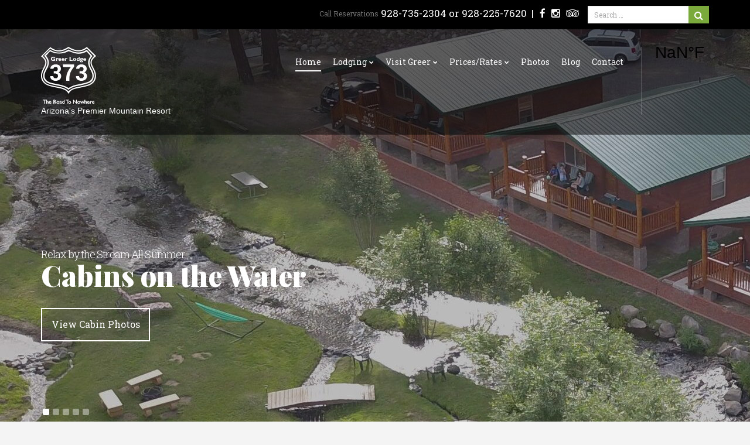

--- FILE ---
content_type: text/html; charset=UTF-8
request_url: https://www.greerlodgeaz.com/
body_size: 24078
content:
<!doctype html> <!--[if IE 8]><html class="no-js lt-ie9" lang="en-US" xmlns:fb="https://www.facebook.com/2008/fbml" xmlns:addthis="https://www.addthis.com/help/api-spec" > <![endif]--> <!--[if gt IE 8]><!--><html class="no-js" lang="en-US" xmlns:fb="https://www.facebook.com/2008/fbml" xmlns:addthis="https://www.addthis.com/help/api-spec"  style="margin-top:0!important;"> <!--<![endif]--><head><meta charset="UTF-8"><meta name="viewport" content="width=device-width, initial-scale=1"> <!--[if lt IE 9]><script src="http://html5shim.googlecode.com/svn/trunk/html5.js"></script><![endif]--><meta name='robots' content='index, follow, max-image-preview:large, max-snippet:-1, max-video-preview:-1' /><style>img:is([sizes="auto" i], [sizes^="auto," i]) { contain-intrinsic-size: 3000px 1500px }</style><title>Greer Lodge Resort &amp; Cabins | Arizona Vacation Cabins</title><meta name="description" content="Escape to Greer Lodge Resort &amp; Cabins—cool temps, riverfront stays, trout ponds, and stunning views in Arizona’s White Mountains." /><link rel="canonical" href="https://greerlodgeaz.com" /><meta property="og:locale" content="en_US" /><meta property="og:type" content="website" /><meta property="og:title" content="Greer Lodge Resort &amp; Cabins | Cabins in Arizona" /><meta property="og:description" content="Family-owned and operated, discover cozy cabins in Arizona’s White Mountains, steps from the Little Colorado River and trout ponds." /><meta property="og:url" content="https://greerlodgeaz.com" /><meta property="og:site_name" content="Greer Lodge Arizona" /><meta property="article:modified_time" content="2025-08-15T08:21:41+00:00" /><meta property="og:image" content="https://www.greerlodgeaz.com/wp-content/uploads/2019/08/cabins-sleep-4-river.jpg" /><meta property="og:image:width" content="750" /><meta property="og:image:height" content="660" /><meta property="og:image:type" content="image/jpeg" /><meta name="twitter:card" content="summary_large_image" /> <script type="application/ld+json" class="yoast-schema-graph">{"@context":"https://schema.org","@graph":[{"@type":"WebPage","@id":"https://www.greerlodgeaz.com/","url":"https://greerlodgeaz.com","name":"Greer Lodge Resort & Cabins | Arizona Vacation Cabins","isPartOf":{"@id":"https://www.greerlodgeaz.com/#website"},"datePublished":"2014-11-25T09:32:58+00:00","dateModified":"2025-08-15T08:21:41+00:00","description":"Escape to Greer Lodge Resort & Cabins—cool temps, riverfront stays, trout ponds, and stunning views in Arizona’s White Mountains.","breadcrumb":{"@id":"https://greerlodgeaz.com#breadcrumb"},"inLanguage":"en-US","potentialAction":[{"@type":"ReadAction","target":["https://greerlodgeaz.com"]}]},{"@type":"BreadcrumbList","@id":"https://greerlodgeaz.com#breadcrumb","itemListElement":[{"@type":"ListItem","position":1,"name":"Home"}]},{"@type":"WebSite","@id":"https://www.greerlodgeaz.com/#website","url":"https://www.greerlodgeaz.com/","name":"Greer Lodge Arizona","description":"Arizona&#039;s Premier Mountain Resort","potentialAction":[{"@type":"SearchAction","target":{"@type":"EntryPoint","urlTemplate":"https://www.greerlodgeaz.com/?s={search_term_string}"},"query-input":{"@type":"PropertyValueSpecification","valueRequired":true,"valueName":"search_term_string"}}],"inLanguage":"en-US"}]}</script> <link rel='dns-prefetch' href='//www.greerlodgeaz.com__' /><link rel='dns-prefetch' href='//maps.googleapis.com' /><link rel='dns-prefetch' href='//s7.addthis.com' /><link rel='dns-prefetch' href='//fonts.googleapis.com' /><link rel="alternate" type="application/rss+xml" title="Greer Lodge Arizona &raquo; Feed" href="https://www.greerlodgeaz.com/feed" /><link rel="alternate" type="application/rss+xml" title="Greer Lodge Arizona &raquo; Comments Feed" href="https://www.greerlodgeaz.com/comments/feed" /><link rel="alternate" type="application/rss+xml" title="Greer Lodge Arizona &raquo; Home Comments Feed" href="https://www.greerlodgeaz.com/home/feed" /> <script type="text/javascript">window._wpemojiSettings = {"baseUrl":"https:\/\/s.w.org\/images\/core\/emoji\/16.0.1\/72x72\/","ext":".png","svgUrl":"https:\/\/s.w.org\/images\/core\/emoji\/16.0.1\/svg\/","svgExt":".svg","source":{"concatemoji":"https:\/\/www.greerlodgeaz.com\/wp-includes\/js\/wp-emoji-release.min.js?ver=6.8.3"}};
/*! This file is auto-generated */
!function(s,n){var o,i,e;function c(e){try{var t={supportTests:e,timestamp:(new Date).valueOf()};sessionStorage.setItem(o,JSON.stringify(t))}catch(e){}}function p(e,t,n){e.clearRect(0,0,e.canvas.width,e.canvas.height),e.fillText(t,0,0);var t=new Uint32Array(e.getImageData(0,0,e.canvas.width,e.canvas.height).data),a=(e.clearRect(0,0,e.canvas.width,e.canvas.height),e.fillText(n,0,0),new Uint32Array(e.getImageData(0,0,e.canvas.width,e.canvas.height).data));return t.every(function(e,t){return e===a[t]})}function u(e,t){e.clearRect(0,0,e.canvas.width,e.canvas.height),e.fillText(t,0,0);for(var n=e.getImageData(16,16,1,1),a=0;a<n.data.length;a++)if(0!==n.data[a])return!1;return!0}function f(e,t,n,a){switch(t){case"flag":return n(e,"\ud83c\udff3\ufe0f\u200d\u26a7\ufe0f","\ud83c\udff3\ufe0f\u200b\u26a7\ufe0f")?!1:!n(e,"\ud83c\udde8\ud83c\uddf6","\ud83c\udde8\u200b\ud83c\uddf6")&&!n(e,"\ud83c\udff4\udb40\udc67\udb40\udc62\udb40\udc65\udb40\udc6e\udb40\udc67\udb40\udc7f","\ud83c\udff4\u200b\udb40\udc67\u200b\udb40\udc62\u200b\udb40\udc65\u200b\udb40\udc6e\u200b\udb40\udc67\u200b\udb40\udc7f");case"emoji":return!a(e,"\ud83e\udedf")}return!1}function g(e,t,n,a){var r="undefined"!=typeof WorkerGlobalScope&&self instanceof WorkerGlobalScope?new OffscreenCanvas(300,150):s.createElement("canvas"),o=r.getContext("2d",{willReadFrequently:!0}),i=(o.textBaseline="top",o.font="600 32px Arial",{});return e.forEach(function(e){i[e]=t(o,e,n,a)}),i}function t(e){var t=s.createElement("script");t.src=e,t.defer=!0,s.head.appendChild(t)}"undefined"!=typeof Promise&&(o="wpEmojiSettingsSupports",i=["flag","emoji"],n.supports={everything:!0,everythingExceptFlag:!0},e=new Promise(function(e){s.addEventListener("DOMContentLoaded",e,{once:!0})}),new Promise(function(t){var n=function(){try{var e=JSON.parse(sessionStorage.getItem(o));if("object"==typeof e&&"number"==typeof e.timestamp&&(new Date).valueOf()<e.timestamp+604800&&"object"==typeof e.supportTests)return e.supportTests}catch(e){}return null}();if(!n){if("undefined"!=typeof Worker&&"undefined"!=typeof OffscreenCanvas&&"undefined"!=typeof URL&&URL.createObjectURL&&"undefined"!=typeof Blob)try{var e="postMessage("+g.toString()+"("+[JSON.stringify(i),f.toString(),p.toString(),u.toString()].join(",")+"));",a=new Blob([e],{type:"text/javascript"}),r=new Worker(URL.createObjectURL(a),{name:"wpTestEmojiSupports"});return void(r.onmessage=function(e){c(n=e.data),r.terminate(),t(n)})}catch(e){}c(n=g(i,f,p,u))}t(n)}).then(function(e){for(var t in e)n.supports[t]=e[t],n.supports.everything=n.supports.everything&&n.supports[t],"flag"!==t&&(n.supports.everythingExceptFlag=n.supports.everythingExceptFlag&&n.supports[t]);n.supports.everythingExceptFlag=n.supports.everythingExceptFlag&&!n.supports.flag,n.DOMReady=!1,n.readyCallback=function(){n.DOMReady=!0}}).then(function(){return e}).then(function(){var e;n.supports.everything||(n.readyCallback(),(e=n.source||{}).concatemoji?t(e.concatemoji):e.wpemoji&&e.twemoji&&(t(e.twemoji),t(e.wpemoji)))}))}((window,document),window._wpemojiSettings);</script> <link rel='stylesheet' id='fancybox-css' href='https://www.greerlodgeaz.com/wp-content/themes/wp_olympusinn5-v1.2/panel/scripts/fancybox-2.1.5/jquery.fancybox.css?ver=2.1.5' type='text/css' media='all' /><link rel='stylesheet' id='sbi_styles-css' href='https://www.greerlodgeaz.com/wp-content/plugins/instagram-feed/css/sbi-styles.min.css?ver=6.10.0' type='text/css' media='all' /><style id='wp-emoji-styles-inline-css' type='text/css'>img.wp-smiley, img.emoji {
		display: inline !important;
		border: none !important;
		box-shadow: none !important;
		height: 1em !important;
		width: 1em !important;
		margin: 0 0.07em !important;
		vertical-align: -0.1em !important;
		background: none !important;
		padding: 0 !important;
	}</style><link rel='stylesheet' id='wp-block-library-css' href='https://www.greerlodgeaz.com/wp-includes/css/dist/block-library/style.min.css?ver=6.8.3' type='text/css' media='all' /><style id='classic-theme-styles-inline-css' type='text/css'>/*! This file is auto-generated */
.wp-block-button__link{color:#fff;background-color:#32373c;border-radius:9999px;box-shadow:none;text-decoration:none;padding:calc(.667em + 2px) calc(1.333em + 2px);font-size:1.125em}.wp-block-file__button{background:#32373c;color:#fff;text-decoration:none}</style><style id='global-styles-inline-css' type='text/css'>:root{--wp--preset--aspect-ratio--square: 1;--wp--preset--aspect-ratio--4-3: 4/3;--wp--preset--aspect-ratio--3-4: 3/4;--wp--preset--aspect-ratio--3-2: 3/2;--wp--preset--aspect-ratio--2-3: 2/3;--wp--preset--aspect-ratio--16-9: 16/9;--wp--preset--aspect-ratio--9-16: 9/16;--wp--preset--color--black: #000000;--wp--preset--color--cyan-bluish-gray: #abb8c3;--wp--preset--color--white: #ffffff;--wp--preset--color--pale-pink: #f78da7;--wp--preset--color--vivid-red: #cf2e2e;--wp--preset--color--luminous-vivid-orange: #ff6900;--wp--preset--color--luminous-vivid-amber: #fcb900;--wp--preset--color--light-green-cyan: #7bdcb5;--wp--preset--color--vivid-green-cyan: #00d084;--wp--preset--color--pale-cyan-blue: #8ed1fc;--wp--preset--color--vivid-cyan-blue: #0693e3;--wp--preset--color--vivid-purple: #9b51e0;--wp--preset--gradient--vivid-cyan-blue-to-vivid-purple: linear-gradient(135deg,rgba(6,147,227,1) 0%,rgb(155,81,224) 100%);--wp--preset--gradient--light-green-cyan-to-vivid-green-cyan: linear-gradient(135deg,rgb(122,220,180) 0%,rgb(0,208,130) 100%);--wp--preset--gradient--luminous-vivid-amber-to-luminous-vivid-orange: linear-gradient(135deg,rgba(252,185,0,1) 0%,rgba(255,105,0,1) 100%);--wp--preset--gradient--luminous-vivid-orange-to-vivid-red: linear-gradient(135deg,rgba(255,105,0,1) 0%,rgb(207,46,46) 100%);--wp--preset--gradient--very-light-gray-to-cyan-bluish-gray: linear-gradient(135deg,rgb(238,238,238) 0%,rgb(169,184,195) 100%);--wp--preset--gradient--cool-to-warm-spectrum: linear-gradient(135deg,rgb(74,234,220) 0%,rgb(151,120,209) 20%,rgb(207,42,186) 40%,rgb(238,44,130) 60%,rgb(251,105,98) 80%,rgb(254,248,76) 100%);--wp--preset--gradient--blush-light-purple: linear-gradient(135deg,rgb(255,206,236) 0%,rgb(152,150,240) 100%);--wp--preset--gradient--blush-bordeaux: linear-gradient(135deg,rgb(254,205,165) 0%,rgb(254,45,45) 50%,rgb(107,0,62) 100%);--wp--preset--gradient--luminous-dusk: linear-gradient(135deg,rgb(255,203,112) 0%,rgb(199,81,192) 50%,rgb(65,88,208) 100%);--wp--preset--gradient--pale-ocean: linear-gradient(135deg,rgb(255,245,203) 0%,rgb(182,227,212) 50%,rgb(51,167,181) 100%);--wp--preset--gradient--electric-grass: linear-gradient(135deg,rgb(202,248,128) 0%,rgb(113,206,126) 100%);--wp--preset--gradient--midnight: linear-gradient(135deg,rgb(2,3,129) 0%,rgb(40,116,252) 100%);--wp--preset--font-size--small: 13px;--wp--preset--font-size--medium: 20px;--wp--preset--font-size--large: 36px;--wp--preset--font-size--x-large: 42px;--wp--preset--spacing--20: 0.44rem;--wp--preset--spacing--30: 0.67rem;--wp--preset--spacing--40: 1rem;--wp--preset--spacing--50: 1.5rem;--wp--preset--spacing--60: 2.25rem;--wp--preset--spacing--70: 3.38rem;--wp--preset--spacing--80: 5.06rem;--wp--preset--shadow--natural: 6px 6px 9px rgba(0, 0, 0, 0.2);--wp--preset--shadow--deep: 12px 12px 50px rgba(0, 0, 0, 0.4);--wp--preset--shadow--sharp: 6px 6px 0px rgba(0, 0, 0, 0.2);--wp--preset--shadow--outlined: 6px 6px 0px -3px rgba(255, 255, 255, 1), 6px 6px rgba(0, 0, 0, 1);--wp--preset--shadow--crisp: 6px 6px 0px rgba(0, 0, 0, 1);}:where(.is-layout-flex){gap: 0.5em;}:where(.is-layout-grid){gap: 0.5em;}body .is-layout-flex{display: flex;}.is-layout-flex{flex-wrap: wrap;align-items: center;}.is-layout-flex > :is(*, div){margin: 0;}body .is-layout-grid{display: grid;}.is-layout-grid > :is(*, div){margin: 0;}:where(.wp-block-columns.is-layout-flex){gap: 2em;}:where(.wp-block-columns.is-layout-grid){gap: 2em;}:where(.wp-block-post-template.is-layout-flex){gap: 1.25em;}:where(.wp-block-post-template.is-layout-grid){gap: 1.25em;}.has-black-color{color: var(--wp--preset--color--black) !important;}.has-cyan-bluish-gray-color{color: var(--wp--preset--color--cyan-bluish-gray) !important;}.has-white-color{color: var(--wp--preset--color--white) !important;}.has-pale-pink-color{color: var(--wp--preset--color--pale-pink) !important;}.has-vivid-red-color{color: var(--wp--preset--color--vivid-red) !important;}.has-luminous-vivid-orange-color{color: var(--wp--preset--color--luminous-vivid-orange) !important;}.has-luminous-vivid-amber-color{color: var(--wp--preset--color--luminous-vivid-amber) !important;}.has-light-green-cyan-color{color: var(--wp--preset--color--light-green-cyan) !important;}.has-vivid-green-cyan-color{color: var(--wp--preset--color--vivid-green-cyan) !important;}.has-pale-cyan-blue-color{color: var(--wp--preset--color--pale-cyan-blue) !important;}.has-vivid-cyan-blue-color{color: var(--wp--preset--color--vivid-cyan-blue) !important;}.has-vivid-purple-color{color: var(--wp--preset--color--vivid-purple) !important;}.has-black-background-color{background-color: var(--wp--preset--color--black) !important;}.has-cyan-bluish-gray-background-color{background-color: var(--wp--preset--color--cyan-bluish-gray) !important;}.has-white-background-color{background-color: var(--wp--preset--color--white) !important;}.has-pale-pink-background-color{background-color: var(--wp--preset--color--pale-pink) !important;}.has-vivid-red-background-color{background-color: var(--wp--preset--color--vivid-red) !important;}.has-luminous-vivid-orange-background-color{background-color: var(--wp--preset--color--luminous-vivid-orange) !important;}.has-luminous-vivid-amber-background-color{background-color: var(--wp--preset--color--luminous-vivid-amber) !important;}.has-light-green-cyan-background-color{background-color: var(--wp--preset--color--light-green-cyan) !important;}.has-vivid-green-cyan-background-color{background-color: var(--wp--preset--color--vivid-green-cyan) !important;}.has-pale-cyan-blue-background-color{background-color: var(--wp--preset--color--pale-cyan-blue) !important;}.has-vivid-cyan-blue-background-color{background-color: var(--wp--preset--color--vivid-cyan-blue) !important;}.has-vivid-purple-background-color{background-color: var(--wp--preset--color--vivid-purple) !important;}.has-black-border-color{border-color: var(--wp--preset--color--black) !important;}.has-cyan-bluish-gray-border-color{border-color: var(--wp--preset--color--cyan-bluish-gray) !important;}.has-white-border-color{border-color: var(--wp--preset--color--white) !important;}.has-pale-pink-border-color{border-color: var(--wp--preset--color--pale-pink) !important;}.has-vivid-red-border-color{border-color: var(--wp--preset--color--vivid-red) !important;}.has-luminous-vivid-orange-border-color{border-color: var(--wp--preset--color--luminous-vivid-orange) !important;}.has-luminous-vivid-amber-border-color{border-color: var(--wp--preset--color--luminous-vivid-amber) !important;}.has-light-green-cyan-border-color{border-color: var(--wp--preset--color--light-green-cyan) !important;}.has-vivid-green-cyan-border-color{border-color: var(--wp--preset--color--vivid-green-cyan) !important;}.has-pale-cyan-blue-border-color{border-color: var(--wp--preset--color--pale-cyan-blue) !important;}.has-vivid-cyan-blue-border-color{border-color: var(--wp--preset--color--vivid-cyan-blue) !important;}.has-vivid-purple-border-color{border-color: var(--wp--preset--color--vivid-purple) !important;}.has-vivid-cyan-blue-to-vivid-purple-gradient-background{background: var(--wp--preset--gradient--vivid-cyan-blue-to-vivid-purple) !important;}.has-light-green-cyan-to-vivid-green-cyan-gradient-background{background: var(--wp--preset--gradient--light-green-cyan-to-vivid-green-cyan) !important;}.has-luminous-vivid-amber-to-luminous-vivid-orange-gradient-background{background: var(--wp--preset--gradient--luminous-vivid-amber-to-luminous-vivid-orange) !important;}.has-luminous-vivid-orange-to-vivid-red-gradient-background{background: var(--wp--preset--gradient--luminous-vivid-orange-to-vivid-red) !important;}.has-very-light-gray-to-cyan-bluish-gray-gradient-background{background: var(--wp--preset--gradient--very-light-gray-to-cyan-bluish-gray) !important;}.has-cool-to-warm-spectrum-gradient-background{background: var(--wp--preset--gradient--cool-to-warm-spectrum) !important;}.has-blush-light-purple-gradient-background{background: var(--wp--preset--gradient--blush-light-purple) !important;}.has-blush-bordeaux-gradient-background{background: var(--wp--preset--gradient--blush-bordeaux) !important;}.has-luminous-dusk-gradient-background{background: var(--wp--preset--gradient--luminous-dusk) !important;}.has-pale-ocean-gradient-background{background: var(--wp--preset--gradient--pale-ocean) !important;}.has-electric-grass-gradient-background{background: var(--wp--preset--gradient--electric-grass) !important;}.has-midnight-gradient-background{background: var(--wp--preset--gradient--midnight) !important;}.has-small-font-size{font-size: var(--wp--preset--font-size--small) !important;}.has-medium-font-size{font-size: var(--wp--preset--font-size--medium) !important;}.has-large-font-size{font-size: var(--wp--preset--font-size--large) !important;}.has-x-large-font-size{font-size: var(--wp--preset--font-size--x-large) !important;}
:where(.wp-block-post-template.is-layout-flex){gap: 1.25em;}:where(.wp-block-post-template.is-layout-grid){gap: 1.25em;}
:where(.wp-block-columns.is-layout-flex){gap: 2em;}:where(.wp-block-columns.is-layout-grid){gap: 2em;}
:root :where(.wp-block-pullquote){font-size: 1.5em;line-height: 1.6;}</style><link rel='stylesheet' id='contact-form-7-css' href='https://www.greerlodgeaz.com/wp-content/plugins/contact-form-7/includes/css/styles.css?ver=6.1.3' type='text/css' media='all' /><link rel='stylesheet' id='cisc-shortcodes-css' href='https://www.greerlodgeaz.com/wp-content/plugins/cssigniter-shortcodes/src/style.min.css?ver=2.4.1' type='text/css' media='all' /><link rel='stylesheet' id='font-awesome-css' href='https://www.greerlodgeaz.com/wp-content/plugins/cssigniter-shortcodes/src/css/font-awesome.min.css?ver=4.7.0' type='text/css' media='all' /><link rel='stylesheet' id='tiny-slider-css' href='https://www.greerlodgeaz.com/wp-content/plugins/cssigniter-shortcodes/src/vendor/tiny-slider/tiny-slider.min.css?ver=2.9.3' type='text/css' media='all' /><link rel='stylesheet' id='wp-components-css' href='https://www.greerlodgeaz.com/wp-includes/css/dist/components/style.min.css?ver=6.8.3' type='text/css' media='all' /><link rel='stylesheet' id='godaddy-styles-css' href='https://www.greerlodgeaz.com/wp-content/mu-plugins/vendor/wpex/godaddy-launch/includes/Dependencies/GoDaddy/Styles/build/latest.css?ver=2.0.2' type='text/css' media='all' /><link rel='stylesheet' id='avc-css' href='https://www.greerlodgeaz.com/wp-content/themes/wp_olympusinn5-child/inc/css/avc.css?ver=6.8.3' type='text/css' media='all' /><link rel='stylesheet' id='bootstrap-css' href='https://www.greerlodgeaz.com/wp-content/themes/wp_olympusinn5-child/inc/css/bootstrap.min.css?ver=6.8.3' type='text/css' media='all' /><link rel='stylesheet' id='airglyphs-css' href='https://www.greerlodgeaz.com/wp-content/themes/wp_olympusinn5-child/inc/fonts/airglyphs/airglyphs.css?ver=6.8.3' type='text/css' media='all' /><link rel='stylesheet' id='fa-css' href='https://www.greerlodgeaz.com/wp-content/themes/wp_olympusinn5-child/inc/fonts/font-awesome-4.5.0/css/font-awesome.min.css?ver=6.8.3' type='text/css' media='all' /><link rel='stylesheet' id='dancing-script-css' href='https://fonts.googleapis.com/css?family=Dancing+Script&#038;display=swap&#038;ver=6.8.3' type='text/css' media='all' /><link rel='stylesheet' id='auth-css' href='https://www.greerlodgeaz.com/wp-content/themes/wp_olympusinn5-child/inc/css/styles.css?ver=6.8.3' type='text/css' media='all' /><link rel='stylesheet' id='ci-google-font-css' href='//fonts.googleapis.com/css?family=Playfair+Display%3A900%2C400%2C400italic%7CRoboto+Slab%3A400%2C300&#038;subset=latin%2Cgreek%2Ccyrillic&#038;ver=6.8.3' type='text/css' media='all' /><link rel='stylesheet' id='ci-base-css' href='https://www.greerlodgeaz.com/wp-content/themes/wp_olympusinn5-v1.2/css/base.css?ver=6.8.3' type='text/css' media='all' /><link rel='stylesheet' id='ci-flexslider-css' href='https://www.greerlodgeaz.com/wp-content/themes/wp_olympusinn5-v1.2/css/flexslider.css?ver=6.8.3' type='text/css' media='all' /><link rel='stylesheet' id='weather-icons-css' href='https://www.greerlodgeaz.com/wp-content/themes/wp_olympusinn5-v1.2/css/weather-icons.css?ver=6.8.3' type='text/css' media='all' /><link rel='stylesheet' id='mmenu-css' href='https://www.greerlodgeaz.com/wp-content/themes/wp_olympusinn5-v1.2/css/mmenu.css?ver=6.8.3' type='text/css' media='all' /><link rel='stylesheet' id='datepicker-css' href='https://www.greerlodgeaz.com/wp-content/themes/wp_olympusinn5-v1.2/css/datepicker.css?ver=6.8.3' type='text/css' media='all' /><link rel='stylesheet' id='jquery-ui-css' href='https://www.greerlodgeaz.com/wp-content/themes/wp_olympusinn5-v1.2/css/jquery-ui-1.10.4.datepicker.min.css?ver=6.8.3' type='text/css' media='all' /><link rel='stylesheet' id='ci-style-css' href='https://www.greerlodgeaz.com/wp-content/themes/wp_olympusinn5-child/style.css?ver=100' type='text/css' media='screen' /><style id='ci-style-inline-css' type='text/css'>#ci-hero-5 .hero-item { color: #ffffff; background-color: #000000; background: url(http://www.cssigniter.com/preview/olympusinn/files/2014/11/hero.jpg) no-repeat top center;  }</style><link rel='stylesheet' id='ci-color-scheme-css' href='https://www.greerlodgeaz.com/wp-content/themes/wp_olympusinn5-v1.2/colors/default.css?ver=6.8.3' type='text/css' media='all' /><link rel='stylesheet' id='addthis_all_pages-css' href='https://www.greerlodgeaz.com/wp-content/plugins/addthis/frontend/build/addthis_wordpress_public.min.css?ver=6.8.3' type='text/css' media='all' /> <script type="text/javascript" src="https://www.greerlodgeaz.com/wp-includes/js/jquery/jquery.min.js?ver=3.7.1" id="jquery-core-js"></script> <script type="text/javascript" src="https://www.greerlodgeaz.com/wp-includes/js/jquery/jquery-migrate.min.js?ver=3.4.1" id="jquery-migrate-js"></script> <script type="text/javascript" src="//maps.googleapis.com/maps/api/js?v=3&amp;ver=2.4.1" id="cisc-google-maps-js"></script> <script type="text/javascript" src="https://www.greerlodgeaz.com//wp-content/themes/wp_olympusinn5-child/inc/js/jquery.elevateZoom-3.0.8.min.js?ver=6.8.3" id="elevateZoom-js"></script> <script type="text/javascript" src="https://www.greerlodgeaz.com/wp-content/themes/wp_olympusinn5-child/inc/js/bootstrap.min.js?ver=6.8.3" id="bs-js"></script> <script type="text/javascript" src="https://www.greerlodgeaz.com/wp-content/themes/wp_olympusinn5-child/inc/js/main.js?ver=6.8.3" id="main-js"></script> <link rel="https://api.w.org/" href="https://www.greerlodgeaz.com/wp-json/" /><link rel="alternate" title="JSON" type="application/json" href="https://www.greerlodgeaz.com/wp-json/wp/v2/pages/138" /><link rel="EditURI" type="application/rsd+xml" title="RSD" href="https://www.greerlodgeaz.com/xmlrpc.php?rsd" /><meta name="generator" content="WordPress 6.8.3" /><meta name="generator" content="CSSIgniter - Olympus Inn" /><link rel='shortlink' href='https://www.greerlodgeaz.com/' /><link rel="alternate" title="oEmbed (JSON)" type="application/json+oembed" href="https://www.greerlodgeaz.com/wp-json/oembed/1.0/embed?url=https%3A%2F%2Fwww.greerlodgeaz.com%2F" /><link rel="alternate" title="oEmbed (XML)" type="text/xml+oembed" href="https://www.greerlodgeaz.com/wp-json/oembed/1.0/embed?url=https%3A%2F%2Fwww.greerlodgeaz.com%2F&#038;format=xml" /> <script>(function(i,s,o,g,r,a,m){i['GoogleAnalyticsObject']=r;i[r]=i[r]||function(){
  (i[r].q=i[r].q||[]).push(arguments)},i[r].l=1*new Date();a=s.createElement(o),
  m=s.getElementsByTagName(o)[0];a.async=1;a.src=g;m.parentNode.insertBefore(a,m)
  })(window,document,'script','https://www.google-analytics.com/analytics.js','ga');
  ga('create', 'UA-2414102-1', 'auto');
  ga('send', 'pageview');</script><link rel="shortcut icon" type="image/x-icon" href="https://greerlodgeaz.com/wp-content/uploads/2024/08/greer-lodge-resort-cabins-logo.png" /><link rel="apple-touch-icon-precomposed" href="https://greerlodgeaz.com/wp-content/themes/wp_olympusinn5-child/inc/img/apple-icon-57x57.png" /><link rel="apple-touch-icon-precomposed" sizes="72x72" href="https://greerlodgeaz.com/wp-content/themes/wp_olympusinn5-child/inc/img/apple-icon-72x72.png" /><link rel="apple-touch-icon-precomposed" sizes="114x114" href="https://greerlodgeaz.com/wp-content/themes/wp_olympusinn5-child/inc/img/apple-icon-72x72.png" /><link rel="pingback" href="https://www.greerlodgeaz.com/xmlrpc.php" /><link rel="icon" href="https://www.greerlodgeaz.com/wp-content/uploads/2015/09/cropped-Greer-Lodge-373_The-Road-to_Nowhere-32x32.jpg" sizes="32x32" /><link rel="icon" href="https://www.greerlodgeaz.com/wp-content/uploads/2015/09/cropped-Greer-Lodge-373_The-Road-to_Nowhere-192x192.jpg" sizes="192x192" /><link rel="apple-touch-icon" href="https://www.greerlodgeaz.com/wp-content/uploads/2015/09/cropped-Greer-Lodge-373_The-Road-to_Nowhere-180x180.jpg" /><meta name="msapplication-TileImage" content="https://www.greerlodgeaz.com/wp-content/uploads/2015/09/cropped-Greer-Lodge-373_The-Road-to_Nowhere-270x270.jpg" /><style type="text/css">footer .foot{background-color: #020202;background-repeat: repeat;}</style><style type="text/css" id="wp-custom-css">.comment-form-url {display:none!important;}

.page-id-138 video::-webkit-media-controls {
  display: none;
}</style><style type="text/css">#navigation a, #header-top a {color:#FFF;}</style> <script async src="https://www.greerlodgeaz.com/wp-content/themes/wp_olympusinn5-child/inc/js/bmm_general-footer.js"></script> <script async src="https://www.greerlodgeaz.com/wp-content/themes/wp_olympusinn5-child/inc/js/bmm_general-popup.js"></script>  <script>!function(f,b,e,v,n,t,s){if(f.fbq)return;n=f.fbq=function(){n.callMethod?
	n.callMethod.apply(n,arguments):n.queue.push(arguments)};if(!f._fbq)f._fbq=n;
	n.push=n;n.loaded=!0;n.version='2.0';n.queue=[];t=b.createElement(e);t.async=!0;
	t.src=v;s=b.getElementsByTagName(e)[0];s.parentNode.insertBefore(t,s)}(window,
	document,'script','https://connect.facebook.net/en_US/fbevents.js');
	fbq('init', '727616180752251', {
	em: 'insert_email_variable'
	});
	fbq('track', 'PageView');</script> <noscript><img height="1" width="1" style="display:none"
 src="https://www.facebook.com/tr?id=727616180752251&ev=PageView&noscript=1"
 /></noscript><div style="height: 0; overflow: hidden;position: relative;"> <script type="text/javascript">var google_conversion_id = 1059012908;
	var google_custom_params = window.google_tag_params;
	var google_remarketing_only = true;</script> <script type="text/javascript" src="//www.googleadservices.com/pagead/conversion.js" defer></script> <noscript><div style="display:inline;"> <img height="1" width="1" style="border-style:none;" alt="" src="//googleads.g.doubleclick.net/pagead/viewthroughconversion/1059012908/?guid=ON&amp;script=0"/></div> </noscript></div>  <script>(function(w,d,s,l,i){w[l]=w[l]||[];w[l].push({'gtm.start':
	new Date().getTime(),event:'gtm.js'});var f=d.getElementsByTagName(s)[0],
	j=d.createElement(s),dl=l!='dataLayer'?'&l='+l:'';j.async=true;j.src=
	'https://www.googletagmanager.com/gtm.js?id='+i+dl;f.parentNode.insertBefore(j,f);
	})(window,document,'script','dataLayer','GTM-PJM2TNC');</script> </head><body class="home wp-singular page-template page-template-template-frontpage page-template-template-frontpage-php page page-id-138 wp-theme-wp_olympusinn5-v12 wp-child-theme-wp_olympusinn5-child ci-olympusinn ci-olympusinn-100 ci-scheme-default"> <noscript><iframe src="https://www.googletagmanager.com/ns.html?id=GTM-PJM2TNC"
 height="0" width="0" style="display:none;visibility:hidden"></iframe></noscript><div id="page" class="has-head-update_"><div id="head-update" class="hide"><div class="h6">Arizona Cabin Rentals On The Water! <a href="/rates" class="btn-xs btn-default">View Specials</a></div></div><div id="mobile-bar"><div class="row no-gutter text-center"><div class="col-xs-2"> <a href="tel:1-928-735-2304"><i class="fa fa-phone"></i></a></div><div class="col-xs-8"><div class="imglogo"><a href="https://www.greerlodgeaz.com"><img src="https://greerlodgeaz.com/wp-content/uploads/2024/08/greer-lodge-resort-cabins-logo.png" alt="Greer Lodge Arizona" /></a></div></div><div class="col-xs-2"> <a id="mobilemenu-link" href="#mobilemenu"><i class="fa fa-bars"></i></a></div></div></div><section id="header-top"><div class="container"><div class="row"><div class="col-xs-12 ht-box"><h4><small>Call Reservations</small> 928-735-2304 or 928-225-7620</h4> <span class="border">|</span><ul class="social"><li><a target="_blank" href="https://www.facebook.com/greerlodge"><i class="fa fa-facebook"></i></a></li><li><a target="_blank" href="https://instagram.com/greerlodge"><i class="fa fa-instagram"></i></a></li><li><a target="_blank" href="https://www.tripadvisor.com/Hotel_Review-g31238-d6535568-Reviews-Greer_Lodge_Resort_Cabins-Greer_Arizona.html"><i class="fa fa-tripadvisor"></i></a></li></ul><div class="pull-right"><form action="https://www.greerlodgeaz.com/" method="get" role="search" class="searchform"><div> <input name="s" id="s" type="search" placeholder="Search &hellip;" value="" class="s" title="Search for:"/> <button type="submit" value="GO" class="searchsubmit" id="searchsubmit"><i class="fa fa-search"></i></button></div></form></div></div></div></div></section><header class="header hidden-sm hidden-xs"><div class="container"><div class="row"><div class="col-md-3"><div class="logo imglogo"><a href="https://www.greerlodgeaz.com"><img src="https://greerlodgeaz.com/wp-content/uploads/2024/08/greer-lodge-resort-cabins-logo.png" alt="Greer Lodge Arizona" /></a></div> <span class="slogan">Arizona&#039;s Premier Mountain Resort</span></div><div class="col-md-9 group"><div class="resort-info group"><style type="text/css" media="screen">.resort-weather .weatherwidget-io {width: 100px!important; height: 110px!important; text-decoration: none!important; right: 0; } .resort-weather a.weatherwidget-io:hover {text-decoration: none!important; } .resort-weather .weatherwidget-io iframe {top: -47px!important; }</style><div class="resort-weather"> <a class="weatherwidget-io" href="https://forecast7.com/en/34d01n109d46/greer/?unit=us" data-label_1="GREER" data-label_2="WEATHER" data-icons="Climacons Animated" data-mode="Current" data-days="3" data-theme="pure" data-basecolor="rgba(1, 1, 1, 0)" data-textcolor="#ffffff">GREER WEATHER</a> <script rel="preload" as="script">!function(d,s,id){var js,fjs=d.getElementsByTagName(s)[0];if(!d.getElementById(id)){js=d.createElement(s);js.id=id;js.src='https://weatherwidget.io/js/widget.min.js';fjs.parentNode.insertBefore(js,fjs);}}(document,'script','weatherwidget-io-js');</script> </div></div><nav id="nav"><ul id="navigation" class="group"><li id="menu-item-233" class="menu-item menu-item-type-post_type menu-item-object-page menu-item-home current-menu-item page_item page-item-138 current_page_item menu-item-233"><a href="https://www.greerlodgeaz.com/" aria-current="page">Home</a></li><li id="menu-item-226" class="menu-item menu-item-type-post_type menu-item-object-page menu-item-has-children menu-item-226"><a href="https://www.greerlodgeaz.com/lodging-map">Lodging</a><ul class="sub-menu"><li id="menu-item-227" class="menu-item menu-item-type-post_type menu-item-object-page menu-item-227"><a href="https://www.greerlodgeaz.com/cabins/sleep-4">Cabins Sleep 4</a></li><li id="menu-item-252" class="menu-item menu-item-type-post_type menu-item-object-page menu-item-252"><a href="https://www.greerlodgeaz.com/cabins/sleep-6">Cabins Sleep 6</a></li><li id="menu-item-251" class="menu-item menu-item-type-post_type menu-item-object-page menu-item-251"><a href="https://www.greerlodgeaz.com/cabins/sleep-8">Cabins Sleep 8</a></li><li id="menu-item-249" class="menu-item menu-item-type-post_type menu-item-object-page menu-item-249"><a href="https://www.greerlodgeaz.com/cabins/sleep-12">Cabins Sleep 12</a></li><li id="menu-item-7262" class="menu-item menu-item-type-post_type menu-item-object-page menu-item-7262"><a href="https://www.greerlodgeaz.com/dog-friendly-cabins">Dog Friendly Cabins</a></li></ul></li><li id="menu-item-2336" class="menu-item menu-item-type-custom menu-item-object-custom menu-item-has-children menu-item-2336"><a href="https://greerlodgeaz.com/visit-greer">Visit Greer</a><ul class="sub-menu"><li id="menu-item-229" class="menu-item menu-item-type-post_type menu-item-object-page menu-item-229"><a href="https://www.greerlodgeaz.com/activities">Activities</a></li><li id="menu-item-366" class="menu-item menu-item-type-post_type menu-item-object-page menu-item-366"><a href="https://www.greerlodgeaz.com/attractions">Nearby Attractions</a></li><li id="menu-item-940" class="menu-item menu-item-type-post_type menu-item-object-page menu-item-940"><a href="https://www.greerlodgeaz.com/special-events">Special Events</a></li><li id="menu-item-665" class="menu-item menu-item-type-post_type menu-item-object-page menu-item-665"><a href="https://www.greerlodgeaz.com/restaurants">Restaurants</a></li><li id="menu-item-3924" class="menu-item menu-item-type-post_type menu-item-object-page menu-item-3924"><a href="https://www.greerlodgeaz.com/weather-seasons">Weather &#038; Seasons</a></li></ul></li><li id="menu-item-5533" class="menu-item menu-item-type-post_type menu-item-object-page menu-item-has-children menu-item-5533"><a href="https://www.greerlodgeaz.com/rates">Prices/Rates</a><ul class="sub-menu"><li id="menu-item-2555" class="menu-item menu-item-type-post_type menu-item-object-page menu-item-2555"><a href="https://www.greerlodgeaz.com/faqs">FAQs</a></li></ul></li><li id="menu-item-230" class="menu-item menu-item-type-post_type menu-item-object-page menu-item-230"><a href="https://www.greerlodgeaz.com/photo-gallery">Photos</a></li><li id="menu-item-4163" class="menu-item menu-item-type-post_type menu-item-object-page menu-item-4163"><a href="https://www.greerlodgeaz.com/blog">Blog</a></li><li id="menu-item-234" class="menu-item menu-item-type-post_type menu-item-object-page menu-item-234"><a href="https://www.greerlodgeaz.com/contact">Contact</a></li><li class="menu-item menu-item-search"><form action="https://www.greerlodgeaz.com/" method="get" role="search" class="searchform"><div> <input name="s" id="s" type="search" placeholder="Search &hellip;" value="" class="s"/> <button type="submit" value="" class="searchsubmit" id="searchsubmit"><i class="fa fa-search"></i></button></div></form></li></ul></nav><div id="mobilemenu"></div></div></div></div></header><div class="home-slider flexslider loading"><ul class="slides"><li style="background-image: url('https://www.greerlodgeaz.com/wp-content/uploads/2022/06/july-4th-cabin-rentals-greer-az-1920x850.jpg');"><div class="container"><div class="row"><div class="col-xs-12"><div class="slide-content"><p class="slide-sup">Relax by the Stream All Summer</p><h3 class="slide-title">Cabins on the Water</h3> <a class="btn white transparent" href="https://www.greerlodgeaz.com/lodging-map">View Cabin Photos</a></div></div></div></div></li><li style="background-image: url('https://www.greerlodgeaz.com/wp-content/uploads/2016/08/greer-cabins-03.jpg');"><div class="container"><div class="row"><div class="col-xs-12"><div class="slide-content"><p class="slide-sup">Get Closer to Nature Now</p><h3 class="slide-title">Stand Alone Cabins</h3> <a class="btn white transparent" href="https://www.greerlodgeaz.com/lodging-map">Learn More</a></div></div></div></div></li><li style="background-image: url('https://www.greerlodgeaz.com/wp-content/uploads/2018/08/greer-lodge-cabins.jpg');"><div class="container"><div class="row"><div class="col-xs-12"><div class="slide-content"><p class="slide-sup">Msg and data may apply</p><h3 class="slide-title">Get Updates &#038; Cabin Specials via Text</h3> <a class="btn white transparent" href="https://www.greerlodgeaz.com/subscribe">Sign Up</a></div></div></div></div></li><li style="background-image: url('https://www.greerlodgeaz.com/wp-content/uploads/2022/09/greer-lodge-resort-grounds-1920x850.jpg');"><div class="container"><div class="row"><div class="col-xs-12"><div class="slide-content"><p class="slide-sup">Lots of FREE Resort Amenities</p><h3 class="slide-title">Firepits, Kid&#8217;s Playset, Fly Fishing &#038; More!</h3> <a class="btn white transparent" href="https://www.greerlodgeaz.com/rates">Learn More</a></div></div></div></div></li><li style="background-image: url('https://www.greerlodgeaz.com/wp-content/uploads/2020/08/tripadvisor-award-2020-greer-lodge-1920x850.jpg');"><div class="container"><div class="row"><div class="col-xs-12"><div class="slide-content"><h3 class="slide-title"></h3></div></div></div></div></li></ul><div id="flexslider-tripadvisor" class="hide"><div class="container"> <img src="https://www.greerlodgeaz.com/wp-content/uploads/2016/06/tripadvisor_certificate-of-excellence.png" alt="TripAdvisor - Certificate of Excellence" title="TripAdvisor - Certificate of Excellence"></div></div></div><main class="main" role="main"><div class="container"><div class="row"><div class="col-xs-12"><article id="post-138" class="entry post-138 page type-page status-publish hentry"><div class="entry-content"><div class="at-above-post-homepage addthis_tool" data-url="https://www.greerlodgeaz.com/"></div><div class="obj-pR xs-view hidden-xs" style="width: 600px;"><video id="featured-video" autoplay loop controls="false" width="600" height="340"><source src="https://www.greerlodgeaz.com/wp-content/uploads/2024/07/Arizona-Cabins-on-River.mp4" type="video/mp4">Your browser does not support the video tag.</video></div><h1>Greer’s Best Known Resort Since 1948</h1><p>With all of our cabins located right On or Near the Water, you’ll be near our fully stocked Trout Ponds for catch &amp; release fishing. We also feature Dog Friendly Cabins so your furry friends can enjoy nature as well!</p><h4>Family owned and operated, we take great pride in our comfortable accommodations, and have become known as <a href="/lodging-map" target="_blank">Greer’s favorite resort</a>.</h4><p>We were named as one of Sunset Magazine’s <a href="https://www.sunset.com/travel/outdoor-adventure/hotels-for-nature-lovers/greerl-odge" target="_blank" rel="noopener noreferrer">Top 9 Resorts in the West</a> to <b>Touch Nature</b>! These Arizona cabins are among the best you’ll find anywhere in the state!</p><p>This is a place where you can experience nature’s wonder, with clean, crisp mountain air and endless blue skies in the beautiful town of Greer, a quiet rural village in the beautiful White Mountains of Eastern Arizona.</p><p>As a year-round destination, Greer Lodge Resort &amp; Cabins, &amp; the surrounding Greer area have an abundance of activities for guests to enjoy, ranging from <a href="/activities/fishing" target="_blank">fly-fishing</a> to <a href="/activities/bird-watching" target="_blank">bird watching</a>, <a href="/activities/scenic-walks-hikes" target="_blank">the best hiking trails in Arizona</a>, and abundant wildlife to see! There simply isn’t a better group of cabins in Arizona for travelers to call home!</p><h4 class="text-center mT40">Ask about our Daily Specials! We will help you choose the BEST Cabin for you. <br />Call/text: <a href="tel:928-225-7620">928-225-7620</a> or call: <a href="tel:928-735-2304">928-735-2304</a> from 9AM-5PM MST, 7 days a week.</h4><div class="table-responsive" id="richSnippetsTable" data-section-feature="table:richSnippetsTable" data-category="seo" data-intersection-observable data-label="table:richSnippetsTable"><table class="table-info" width="100%" cellpadding="0" cellspacing="0" border="0"><caption>Information about Greer Lodge Resort &#038; Cabins in Greer, AZ:</caption><tbody><tr><td width="50%"><span class="icon">🏡</span> Vacation Cabin Rentals</td><td width="50%">Choose from 20 cabins</td></tr><tr><td><span class="icon">💳</span> Special offers</td><td>Up to 45% off</td></tr><tr><td><span class="icon">🌙</span> Nightly rates</td><td>From $89 per night</td></tr><tr><td><span class="icon">⭐</span> Free amenities</td><td>Fly fishing, outdoor games &#038; more!</td></tr><tr><td><span class="icon">🐾</span> Dog friendly cabins</td><td>8 cabins</td></tr><tr><td><span class="icon">ᯤ</span> Wi-Fi Available</td><td>Starlink + HotSpot devices</td></tr></tbody></table></div><div class="clearfix vs-10"></div><div class="row"><div class="img-frame mB20"><img decoding="async" class="zoom-inside img-responsive" width="100%" title="Greer Lodge Resort &#038; Cabins Property Map" src="/wp-content/uploads/2021/06/greer-lodge-resort-cabins-map-2021.jpg" alt="Greer Arizona Area Map" data-zoom-image="/wp-content/uploads/2021/06/greer-lodge-resort-cabins-map-2021.jpg" /></div><p class="hover-caption"><a class="disable-fancy" href="/lodging-map" target="_blank">View Cabin Photos</a></p></div><section class="tab-s1"><h3>Arizona Cabins in the Woods & on the Water</h3><p class="lead">Find the cabin that is right for your stay. Choose between a cabin on the Little Colorado River or on Private Trout Ponds for your next mountain escape in the Arizona White Mountains.</p><div class="cisc-tabs"><ul class="cisc-tabs-nav"><li><a href="#tab-ponds">By Trout Ponds</a></li><li><a href="#tab-river" class="cisc-active">By River</a></li></ul><div class="cisc-tabs-wrap"><div id="tab-ponds" class="cisc-tab-content" style="display: none;"><div class="gallery gallery-columns-3 gallery-size-thumbnail"><figure class="gallery-item"> <a href="https://www.greerlodgeaz.com/cabin-rental-285"> <img decoding="async" src="https://www.greerlodgeaz.com/wp-content/uploads/2016/10/Cabin-285-Ext_ft-img.jpg">Cabin #285 (Sleeps 8)</a></figure><figure class="gallery-item"> <a href="https://www.greerlodgeaz.com/cabin-rental-284"> <img decoding="async" src="https://www.greerlodgeaz.com/wp-content/uploads/2016/10/Cabin284_ft-img.jpg">Cabin #284 (Sleeps 8)</a></figure><figure class="gallery-item"> <a href="https://www.greerlodgeaz.com/cabin-rental-283"> <img decoding="async" src="https://www.greerlodgeaz.com/wp-content/uploads/2024/07/greer-lodge-cabin-virtual-tour.jpg">Cabin #283 (Sleeps 12)</a></figure><figure class="gallery-item"> <a href="https://www.greerlodgeaz.com/cabin-rental-282"> <img decoding="async" src="https://www.greerlodgeaz.com/wp-content/uploads/2016/06/cabin282_ft-img.jpg">Cabin #282 (Sleeps 8)</a></figure><figure class="gallery-item"> <a href="https://www.greerlodgeaz.com/cabin-rental-281"> <img decoding="async" src="https://www.greerlodgeaz.com/wp-content/uploads/2016/09/Cabin281_ft-img.jpg">Cabin #281 (Sleeps 6)</a></figure><figure class="gallery-item"> <a href="https://www.greerlodgeaz.com/cabin-rental-258"> <img decoding="async" src="https://www.greerlodgeaz.com/wp-content/uploads/2018/05/cabin258-ft-img.jpg">Cabin #258 (Sleeps 6)</a></figure><figure class="gallery-item"> <a href="https://www.greerlodgeaz.com/cabin-rental-256"> <img decoding="async" src="https://www.greerlodgeaz.com/wp-content/uploads/2018/06/cabin-256-ft-img.jpg">Cabin #256 (Sleeps 4)</a></figure><figure class="gallery-item"> <a href="https://www.greerlodgeaz.com/cabin-rental-253"><img decoding="async" src="https://www.greerlodgeaz.com/wp-content/uploads/2018/05/cabin253-ft-img.jpg">Cabin #253 (Sleeps 4)</a></figure><figure class="gallery-item"> <a href="https://www.greerlodgeaz.com/cabin-rental-251"><img decoding="async" src="https://www.greerlodgeaz.com/wp-content/uploads/2018/05/cabin251-ft-img.jpg">Cabin #251 (Sleeps 6)</a></figure></div></div><div id="tab-river" class="cisc-tab-content" style="display: block;"><div class="gallery gallery-columns-3 gallery-size-thumbnail"><figure class="gallery-item"> <a href="https://www.greerlodgeaz.com/cabin-rental-97"><img decoding="async" src="https://www.greerlodgeaz.com/wp-content/uploads/2016/02/Cabin-97-Ext_ft-img.jpg">Cabin #97 (Sleeps 4)</a></figure><figure class="gallery-item"> <a href="https://www.greerlodgeaz.com/cabin-rental-96"><img decoding="async" src="https://www.greerlodgeaz.com/wp-content/uploads/2016/10/Cabin-96-ft_img.jpg">Cabin #96 (Sleeps 6)</a></figure><figure class="gallery-item"> <a href="https://www.greerlodgeaz.com/cabin-rental-95"><img decoding="async" src="https://www.greerlodgeaz.com/wp-content/uploads/2016/09/Cabin95_ft-img-2.jpg">Cabin #95 (Sleeps 6)</a></figure><figure class="gallery-item"> <a href="https://www.greerlodgeaz.com/cabin-rental-94"><img decoding="async" src="https://www.greerlodgeaz.com/wp-content/uploads/2016/09/Cabin94_ft-img.jpg">Cabin #94 (Sleeps 6)</a></figure><figure class="gallery-item"> <a href="https://www.greerlodgeaz.com/cabin-rental-90"><img decoding="async" src="https://www.greerlodgeaz.com/wp-content/uploads/2016/10/Cabin-90-Ext_ft-img.jpg">Cabin #90 (Sleeps 8)</a></figure><figure class="gallery-item"> <a href="https://www.greerlodgeaz.com/cabin-rental-89"><img decoding="async" src="https://www.greerlodgeaz.com/wp-content/uploads/2020/08/river-cabin-89.jpg">Cabin #89 (Sleeps 6)</a></figure><figure class="gallery-item"> <a href="https://www.greerlodgeaz.com/cabin-rental-88"><img decoding="async" src="https://www.greerlodgeaz.com/wp-content/uploads/2016/10/Cabin-88-Ext_ft-img.jpg">Cabin #88 (Sleeps 6)</a></figure><figure class="gallery-item"> <a href="https://www.greerlodgeaz.com/cabin-rental-83"><img decoding="async" src="https://www.greerlodgeaz.com/wp-content/uploads/2016/03/cabin83_ft-img.jpg">Cabin #83 (Sleeps 6)</a></figure><figure class="gallery-item"> <a href="https://www.greerlodgeaz.com/cabin-rental-82"><img decoding="async" src="https://www.greerlodgeaz.com/wp-content/uploads/2016/03/cabin82_ft-img.jpg">Cabin #82 (Sleeps 8)</a></figure><figure class="gallery-item"> <a href="https://www.greerlodgeaz.com/cabin-rental-81"><img decoding="async" src="https://www.greerlodgeaz.com/wp-content/uploads/2016/03/cabin81_ft-img.jpg">Cabin #81 (Sleeps 6)</a></figure><figure class="gallery-item"> <a href="https://www.greerlodgeaz.com/cabin-rental-80"><img decoding="async" src="https://www.greerlodgeaz.com/wp-content/uploads/2016/03/cabin80_ft-img.jpg">Cabin #80 (Sleeps 4)</a></figure></div></div></div></div></section><div class="at-below-post-homepage addthis_tool" data-url="https://www.greerlodgeaz.com/"></div><div class="clearfix vs-10"></div><div class="row"><div class="col-xs-12"><div class="row listing listing-s2"><div class="col-md-4"><div class="item cpt_room type-cpt_room status-publish has-post-thumbnail hentry room_category-suites"><figure class="item-thumb"><a href="https://www.greerlodgeaz.com/lodging-map"><img width="750" height="660" src="/wp-content/uploads/2020/03/interior-cabin-281.jpg" class="attachment-post-thumbnail size-post-thumbnail wp-post-image"><p class="item-title">Lodging Map</p></a></figure></div></div><div class="col-md-4"><div class="item cpt_room type-cpt_room status-publish has-post-thumbnail hentry room_category-suites"><figure class="item-thumb"><a href="https://www.greerlodgeaz.com/activities"><img width="750" height="660" src="/wp-content/uploads/2022/03/greer-lakes.jpg" class="attachment-post-thumbnail size-post-thumbnail wp-post-image"><p class="item-title">Things To Do</p></a></figure></div></div><div class="col-md-4"><div class="item cpt_room type-cpt_room status-publish has-post-thumbnail hentry room_category-suites"><figure class="item-thumb"><a href="https://www.greerlodgeaz.com/photo-gallery"><img width="750" height="660" src="/wp-content/uploads/2021/12/cabin-woods-winter.jpg" class="attachment-post-thumbnail size-post-thumbnail wp-post-image"><p class="item-title">Photo Gallery</p></a></figure></div></div></div></div></div><div class="widget widget_ci-testimonials group" id="ci-testimonials-8"><div class="row"><div class="col-md-10 col-md-offset-1"><div class="testimonials flexslider"> <img class="testimonial-tripadvisor" width="285" src="https://www.greerlodgeaz.com/wp-content/uploads/2024/01/tripadvisor_logo_circle-green.png" alt="Tripadvisor: Certificate of Excellence" title="Tripadvisor: Certificate of Excellence"><ul class="slides"><li class="testimonial"><blockquote><p>How perfect! We had a pet friendly cabin which had all the amenities. 2 styles of coffee pots, full sized fridge, toaster..... everything we needed AND CLEAN! It was quiet and serene.</p> <cite><div class="stars"></div> <span>Cindy S.</span> </cite></blockquote></li><li class="testimonial"><blockquote><p>What a wonderful hideaway! Amazing accomodations. Wonderful riverside walks in the pines. Will definitely stay again as soon as I can.</p> <cite><div class="stars"></div> <span>James F.</span> </cite></blockquote></li><li class="testimonial"><blockquote><p>We loved this place! It was clean, cozy and comfortable. It was well stocked and we really enjoyed our stay. Melissa in the office was very friendly and helpful. She responded immediately to any questions or needs we had.</p> <cite><div class="stars"></div> <span>Jennifer J.</span> </cite></blockquote></li><li class="testimonial"><blockquote><p>We were in a 2 bedroom cabin (95) overlooking the Little Colorado River! Well appointed rooms with everything you need to cook and serve a meal, and then some! We were fortunate to see a herd of about 8 antelope, and a huge heard of 60 or so elk, grazing just behind...</p> <cite><div class="stars"></div> <span>LoveyDumplin, Glendale, AZ</span> </cite></blockquote></li><li class="testimonial"><blockquote><p>We decided to spend our 34th wedding anniversary at the Greer Lodge in Greer, Az. The web site captured our attention and being at the cabins was like taking it right off of the website. The cabin was awesome, clean and cozy. Even the wildlife were spot on. Thank you!</p> <cite><div class="stars"></div> <span>Patrick & Lena H., Waco, Texas</span> </cite></blockquote></li><li class="testimonial"><blockquote><p>The perfect lodgings for a mountain getaway. Our cabin was everything the ad said it would be. It was clean, well stocked, beautiful and affordable. Add to that great views and a wonderful staff for an even better experience. My husband and I will definitely stay here again on our next trip!</p> <cite><div class="stars"></div> <span>Chrissy F.</span> </cite></blockquote></li><li class="testimonial"><blockquote><p>My family and I just got back from a weekend ski trip in Greer, AZ and it was such a fantastic experience! The cabin that we stayed in was beautiful and clean and it was a short 20 minute drive from Sunrise Ski Resort.</p> <cite><div class="stars"></div> <span>James K., Phoenix, AZ</span> </cite></blockquote></li><li class="testimonial"><blockquote><p>Stayed at Greer Lodge and Resort and it was beautiful and relaxing. everyone there was super friendly and the cabins were nice and clean. my teenage kids even had a good time. we will definitely be going back!!</p> <cite><div class="stars"></div> <span>TravelHighSurprise</span> </cite></blockquote></li><li class="testimonial"><blockquote><p>This was my 1st time to Greer and wanted to stay in a private cabin vs. a motel room. It was just two of us and I booked the single cabin 281, 1100 sq. ft., 2 bedrooms, 2 bathrooms, with special rates offered Sunday-Thursday nights. Well, we loved the cabin & the area so much</p> <cite><div class="stars"></div> <span>Maggie L., Safford, AZ</span> </cite></blockquote></li><li class="testimonial"><blockquote><p>We made the trip up to Greer. We love that part of AZ. It was secluded and they made some huge renovations since my last visit. Now every rental has a kitchen. They had a Christmas tree up, there was a nice TV available, movies and games available, and a grill which we certainly put to use.</p> <cite><div class="stars"></div> <span>Brandon W.</span> </cite></blockquote></li></ul></div></div></div></div><div class="hero-wrap-s1 hero-wrap"><div style="background-image:url('/wp-content/uploads/2023/05/greer-summer-cabins.jpg');" class="hero-item"><p class="hero-item-title">Cool Summer Temps in the 70s</p><p class="hero-item-subtitle"><strong>Escape Phoenix's heat! Greer, AZ: 8500' elevation, mid 70's temps all summer. Ideal for outdoor adventures!</strong></p> <a href="/weather-seasons" class="btn transparent white">Learn More</a></div></div></div><div class="clearfix vs-20"></div><h3>Latest Posts</h3><div class="row posts"><div class="col-md-3 col-sm-6 col-xs-12 post"><figure class="entry-thumb" style="min-height:180px;margin-bottom:10px; background-size: cover; background-image: url('https://www.greerlodgeaz.com/wp-content/uploads/2024/10/greer-arizona-fall-colors.jpg');"></figure><h5><a href="https://www.greerlodgeaz.com/blog/arizona-fall-colors-greer-photos">21 Photos That Will Make You Chase Arizona Fall Colors in Greer</a></h5><p>Nestled in the White Mountains, Greer, Arizona, offers an unparalleled autumn experience where Arizona fall colors are reaching their peak. The scenic drive to Greer alone is worth the trip,...</p></div><div class="col-md-3 col-sm-6 col-xs-12 post"><figure class="entry-thumb" style="min-height:180px;margin-bottom:10px; background-size: cover; background-image: url('https://www.greerlodgeaz.com/wp-content/uploads/2024/04/sunrise-apache-alpine-coaster.jpg');"></figure><h5><a href="https://www.greerlodgeaz.com/blog/sunrise-apache-coaster-ride">Greer’s Newest Thrill: The Apache Coaster Arrives Memorial Day 2024</a></h5><p>Countdown to Memorial Day 2024 has officially begun, and we're gearing up for the grand opening of an exciting addition to the mountain adventure scene. Say hello to the Apache...</p></div><div class="col-md-3 col-sm-6 col-xs-12 post"><figure class="entry-thumb" style="min-height:180px;margin-bottom:10px; background-size: cover; background-image: url('https://www.greerlodgeaz.com/wp-content/uploads/2023/12/TLC-david-annie-greer-lodge-cabins.jpg');"></figure><h5><a href="https://www.greerlodgeaz.com/blog/tlc-david-annie-holiday-travel-pick">TLC's David & Annie's Holiday Travel Pick: Greer Lodge Resort & Cabins</a></h5><p>TLC’s 90 Day Fiancé stars, Annie Suwan and David Toborowsky, are no strangers to adventure and new beginnings. Their love story began in Annie's native Thailand and led them to...</p></div><div class="col-md-3 col-sm-6 col-xs-12 post"><figure class="entry-thumb" style="min-height:180px;margin-bottom:10px; background-size: cover; background-image: url('https://www.greerlodgeaz.com/wp-content/uploads/2022/09/sunrise-ski-adventure-park.jpg');"></figure><h5><a href="https://www.greerlodgeaz.com/blog/arizona-largest-ski-resort-5-million-renovations">Arizona's Largest Ski Resort Gets $5.5 Million in Renovations Ahead of Winter Season</a></h5><p>Holding the title as Arizona's largest ski resort, Sunrise Ski Park, only 8 miles from Greer, is undergoing a $5.5 million renovation project to prepare for the upcoming 2022–23 winter...</p></div></div> <a href="https://www.greerlodgeaz.com/blog"><button class="btn-green btn btn-sm visible-xs">View More</button></a></article></div></div>  <script>(function(d, s, id) {
  var js, fjs = d.getElementsByTagName(s)[0];
  if (d.getElementById(id)) return;
  js = d.createElement(s); js.id = id;
  js.src = "//connect.facebook.net/en_US/sdk.js#xfbml=1&version=v2.3";
  fjs.parentNode.insertBefore(js, fjs);
}(document, 'script', 'facebook-jssdk'));</script> <script>window.addEventListener('load', function() {var video = document.getElementById('featured-video'); video.play().catch(function(error) {console.log('Autoplay was prevented: ', error); }); });</script> <script>!function(d,s,id){var js,fjs=d.getElementsByTagName(s)[0];if(!d.getElementById(id)){js=d.createElement(s);js.id=id;js.src="//platform.twitter.com/widgets.js";fjs.parentNode.insertBefore(js,fjs);}}(document,"script","twitter-wjs");</script> <script src="https://apis.google.com/js/platform.js" async defer></script> </div></main><footer class="footer"><div class="foot-main"><div class="container"><div id="get-special-alert"><p>Get Special Text Alerts</p><div class="h3 m0 black" style='"Playfair Display", Georgia, serif;font-weight:bold;'><img src="https://www.greerlodgeaz.com/wp-content/uploads/2018/08/icon-sms.png" width="30" class="icon-sms"> <a href="/subscribe">Sign Me Up</a></div><p><small>Msg and data may apply</small></p></div><div class="row"><div class="col-md-4 col-sm-4"><aside id="text-7" class="widget widget_text group"><h3 class="widget-title">About Greer Lodge Resort &#038; Cabins</h3><div class="textwidget"><p>Greer Lodge Resort & Cabins is set amongst the pine trees, with a stream running through the resort, and two private trout ponds, surrounded by millions of acres of tree covered National Forest. Many say its the prettiest place in all of Arizona. There is no place like Greer. Sunset Magazine 2015 Named Greer Lodge Resort & Cabin's one of the <a href="http://www.sunset.com/travel/outdoor-adventure/hotels-for-nature-lovers/greerl-odge" target="_blank"><strong>Top 9 Resorts to "Touch Nature"!</strong></a></p></div></aside><aside id="text-10" class="widget widget_text group"><div class="textwidget"><ul><li><a href="https://www.greerlodgeaz.com/lodging-map">Lodging Map</a></li><li><a href="https://www.greerlodgeaz.com/visit-greer">Visit Greer</a></li><li><a href="https://www.greerlodgeaz.com/weather-seasons">Weather &amp; Season</a></li><li><a href="https://www.greerlodgeaz.com/history-of-greer">History of Resort</a></li><li><a href="https://www.greerlodgeaz.com/maps">Maps &amp; Directions</a></li><li><a href="https://www.greerlodgeaz.com/blog">Greer, AZ Blog</a></li><li><a href="https://www.greerlodgeaz.com/faqs">FAQs</a></li></ul></div></aside></div><div class="col-md-4 col-sm-4"><aside id="text-20" class="widget widget_text group"><h3 class="widget-title">Join our Mailing List:</h3><div class="textwidget">Receive exclusive email offers, discounts, news, and weather updates. <br/><br/> <a href="https://www.greerlodgeaz.com/subscribe" class="btn btn-sm btn-default">Subscribe</a></div></aside><aside id="text-11" class="widget widget_text group"><h3 class="widget-title">Things To Do:</h3><div class="textwidget"><ul><li><a href="https://www.greerlodgeaz.com/activities/fishing">Fishing</a></li><li><a href="https://www.greerlodgeaz.com/activities/scenic-walks-hikes">Hiking</a></li><li><a href="https://www.greerlodgeaz.com/activities/sunrise-ski-park">Skiing & Snowboarding</a></li><li><a href="https://www.greerlodgeaz.com/activities/wildlife-viewing">Wildlife Viewing</a></li><li><a href="https://www.greerlodgeaz.com/special-events/family-reunions">Family Reunions</a></li><li><a href="https://www.greerlodgeaz.com/activities">Greer Activities</a></li></ul></div></aside></div><div class="col-md-4 col-sm-4"><aside id="custom_html-2" class="widget_text widget widget_custom_html group"><h3 class="widget-title">Instagram</h3><div class="textwidget custom-html-widget"><a href="https://instagram.com/greerlodge" target="_blank" style="display:block;position:absolute;height:290px;top:0;right: 0;left:0;margin: auto;" alt="Follow Greer Lodge on Instagram!" title="Follow Greer Lodge on Instagram!"></a><div id="sb_instagram"  class="sbi sbi_mob_col_2 sbi_tab_col_3 sbi_col_3 sbi_width_resp" style="padding-bottom: 10px;"	 data-feedid="*1"  data-res="auto" data-cols="3" data-colsmobile="2" data-colstablet="3" data-num="9" data-nummobile="4" data-item-padding="5"	 data-shortcode-atts="{&quot;feed&quot;:&quot;1&quot;}"  data-postid="138" data-locatornonce="24cf26f5c2" data-imageaspectratio="1:1" data-sbi-flags="favorLocal"><div class="sb_instagram_header  sbi_medium"   > <a class="sbi_header_link" target="_blank"
 rel="nofollow noopener" href="https://www.instagram.com/greerlodge/" title="@greerlodge"><div class="sbi_header_text"><div class="sbi_header_img"  data-avatar-url="https://scontent-lax3-2.xx.fbcdn.net/v/t51.2885-15/75458030_787269341735765_9007556638969692160_n.jpg?_nc_cat=106&amp;ccb=1-7&amp;_nc_sid=7d201b&amp;_nc_ohc=Na-f_bw60MsAX-GIPXT&amp;_nc_ht=scontent-lax3-2.xx&amp;edm=AL-3X8kEAAAA&amp;oh=00_AfBEWlg1bzKoANsf1VMjiaGmemlv2KnQCi0mPG7h9t5Eiw&amp;oe=652A5596"><div class="sbi_header_img_hover"  ><svg class="sbi_new_logo fa-instagram fa-w-14" aria-hidden="true" data-fa-processed="" aria-label="Instagram" data-prefix="fab" data-icon="instagram" role="img" viewBox="0 0 448 512"> <path fill="currentColor" d="M224.1 141c-63.6 0-114.9 51.3-114.9 114.9s51.3 114.9 114.9 114.9S339 319.5 339 255.9 287.7 141 224.1 141zm0 189.6c-41.1 0-74.7-33.5-74.7-74.7s33.5-74.7 74.7-74.7 74.7 33.5 74.7 74.7-33.6 74.7-74.7 74.7zm146.4-194.3c0 14.9-12 26.8-26.8 26.8-14.9 0-26.8-12-26.8-26.8s12-26.8 26.8-26.8 26.8 12 26.8 26.8zm76.1 27.2c-1.7-35.9-9.9-67.7-36.2-93.9-26.2-26.2-58-34.4-93.9-36.2-37-2.1-147.9-2.1-184.9 0-35.8 1.7-67.6 9.9-93.9 36.1s-34.4 58-36.2 93.9c-2.1 37-2.1 147.9 0 184.9 1.7 35.9 9.9 67.7 36.2 93.9s58 34.4 93.9 36.2c37 2.1 147.9 2.1 184.9 0 35.9-1.7 67.7-9.9 93.9-36.2 26.2-26.2 34.4-58 36.2-93.9 2.1-37 2.1-147.8 0-184.8zM398.8 388c-7.8 19.6-22.9 34.7-42.6 42.6-29.5 11.7-99.5 9-132.1 9s-102.7 2.6-132.1-9c-19.6-7.8-34.7-22.9-42.6-42.6-11.7-29.5-9-99.5-9-132.1s-2.6-102.7 9-132.1c7.8-19.6 22.9-34.7 42.6-42.6 29.5-11.7 99.5-9 132.1-9s102.7-2.6 132.1 9c19.6 7.8 34.7 22.9 42.6 42.6 11.7 29.5 9 99.5 9 132.1s2.7 102.7-9 132.1z"></path> </svg></div> <img  src="https://www.greerlodgeaz.com/wp-content/uploads/sb-instagram-feed-images/greerlodge.jpg" alt="" width="50" height="50"></div><div class="sbi_feedtheme_header_text"><h3>greerlodge</h3><p class="sbi_bio">🏞 Arizona&#039;s Premier Cabin Rental and Vacation Rental destination. Get Special Offers 📲 Text “GREER” to (928)298-6577.</p></div></div> </a></div><div id="sbi_images"  style="gap: 10px;"><div class="sbi_item sbi_type_video sbi_new sbi_transition"
 id="sbi_18039648212446050" data-date="1757538625"><div class="sbi_photo_wrap"> <a class="sbi_photo" href="https://www.instagram.com/reel/DOb6y0WE_-U/" target="_blank" rel="noopener nofollow"
 data-full-res="https://scontent-lax3-2.cdninstagram.com/v/t51.71878-15/544332619_1914551985770202_531352604274734741_n.jpg?stp=dst-jpg_e35_tt6&#038;_nc_cat=100&#038;ccb=1-7&#038;_nc_sid=18de74&#038;efg=eyJlZmdfdGFnIjoiQ0xJUFMuYmVzdF9pbWFnZV91cmxnZW4uQzMifQ%3D%3D&#038;_nc_ohc=AJ7ZYehNekYQ7kNvwEvahEX&#038;_nc_oc=AdneeoZr4QRgLQvtkG2nMnxpgz-DJiuPM0lNKhqTEd4wQr_emMTkVn7rWHU2auHzOlk&#038;_nc_zt=23&#038;_nc_ht=scontent-lax3-2.cdninstagram.com&#038;edm=AM6HXa8EAAAA&#038;_nc_gid=7UXA2g4UaGR7aN6BittK3A&#038;oh=00_AffAU3xNH8YHWbbuebSE6cd7wr5ongDD9b8VzHPsY4kdww&#038;oe=68E50444"
 data-img-src-set="{&quot;d&quot;:&quot;https:\/\/scontent-lax3-2.cdninstagram.com\/v\/t51.71878-15\/544332619_1914551985770202_531352604274734741_n.jpg?stp=dst-jpg_e35_tt6&amp;_nc_cat=100&amp;ccb=1-7&amp;_nc_sid=18de74&amp;efg=eyJlZmdfdGFnIjoiQ0xJUFMuYmVzdF9pbWFnZV91cmxnZW4uQzMifQ%3D%3D&amp;_nc_ohc=AJ7ZYehNekYQ7kNvwEvahEX&amp;_nc_oc=AdneeoZr4QRgLQvtkG2nMnxpgz-DJiuPM0lNKhqTEd4wQr_emMTkVn7rWHU2auHzOlk&amp;_nc_zt=23&amp;_nc_ht=scontent-lax3-2.cdninstagram.com&amp;edm=AM6HXa8EAAAA&amp;_nc_gid=7UXA2g4UaGR7aN6BittK3A&amp;oh=00_AffAU3xNH8YHWbbuebSE6cd7wr5ongDD9b8VzHPsY4kdww&amp;oe=68E50444&quot;,&quot;150&quot;:&quot;https:\/\/scontent-lax3-2.cdninstagram.com\/v\/t51.71878-15\/544332619_1914551985770202_531352604274734741_n.jpg?stp=dst-jpg_e35_tt6&amp;_nc_cat=100&amp;ccb=1-7&amp;_nc_sid=18de74&amp;efg=eyJlZmdfdGFnIjoiQ0xJUFMuYmVzdF9pbWFnZV91cmxnZW4uQzMifQ%3D%3D&amp;_nc_ohc=AJ7ZYehNekYQ7kNvwEvahEX&amp;_nc_oc=AdneeoZr4QRgLQvtkG2nMnxpgz-DJiuPM0lNKhqTEd4wQr_emMTkVn7rWHU2auHzOlk&amp;_nc_zt=23&amp;_nc_ht=scontent-lax3-2.cdninstagram.com&amp;edm=AM6HXa8EAAAA&amp;_nc_gid=7UXA2g4UaGR7aN6BittK3A&amp;oh=00_AffAU3xNH8YHWbbuebSE6cd7wr5ongDD9b8VzHPsY4kdww&amp;oe=68E50444&quot;,&quot;320&quot;:&quot;https:\/\/scontent-lax3-2.cdninstagram.com\/v\/t51.71878-15\/544332619_1914551985770202_531352604274734741_n.jpg?stp=dst-jpg_e35_tt6&amp;_nc_cat=100&amp;ccb=1-7&amp;_nc_sid=18de74&amp;efg=eyJlZmdfdGFnIjoiQ0xJUFMuYmVzdF9pbWFnZV91cmxnZW4uQzMifQ%3D%3D&amp;_nc_ohc=AJ7ZYehNekYQ7kNvwEvahEX&amp;_nc_oc=AdneeoZr4QRgLQvtkG2nMnxpgz-DJiuPM0lNKhqTEd4wQr_emMTkVn7rWHU2auHzOlk&amp;_nc_zt=23&amp;_nc_ht=scontent-lax3-2.cdninstagram.com&amp;edm=AM6HXa8EAAAA&amp;_nc_gid=7UXA2g4UaGR7aN6BittK3A&amp;oh=00_AffAU3xNH8YHWbbuebSE6cd7wr5ongDD9b8VzHPsY4kdww&amp;oe=68E50444&quot;,&quot;640&quot;:&quot;https:\/\/scontent-lax3-2.cdninstagram.com\/v\/t51.71878-15\/544332619_1914551985770202_531352604274734741_n.jpg?stp=dst-jpg_e35_tt6&amp;_nc_cat=100&amp;ccb=1-7&amp;_nc_sid=18de74&amp;efg=eyJlZmdfdGFnIjoiQ0xJUFMuYmVzdF9pbWFnZV91cmxnZW4uQzMifQ%3D%3D&amp;_nc_ohc=AJ7ZYehNekYQ7kNvwEvahEX&amp;_nc_oc=AdneeoZr4QRgLQvtkG2nMnxpgz-DJiuPM0lNKhqTEd4wQr_emMTkVn7rWHU2auHzOlk&amp;_nc_zt=23&amp;_nc_ht=scontent-lax3-2.cdninstagram.com&amp;edm=AM6HXa8EAAAA&amp;_nc_gid=7UXA2g4UaGR7aN6BittK3A&amp;oh=00_AffAU3xNH8YHWbbuebSE6cd7wr5ongDD9b8VzHPsY4kdww&amp;oe=68E50444&quot;}"> <span class="sbi-screenreader">Escape the heat 🥵 while we still have cabins for f</span> <svg style="color: rgba(255,255,255,1)" class="svg-inline--fa fa-play fa-w-14 sbi_playbtn" aria-label="Play" aria-hidden="true" data-fa-processed="" data-prefix="fa" data-icon="play" role="presentation" xmlns="http://www.w3.org/2000/svg" viewBox="0 0 448 512"><path fill="currentColor" d="M424.4 214.7L72.4 6.6C43.8-10.3 0 6.1 0 47.9V464c0 37.5 40.7 60.1 72.4 41.3l352-208c31.4-18.5 31.5-64.1 0-82.6z"></path></svg> <img src="https://www.greerlodgeaz.com/wp-content/plugins/instagram-feed/img/placeholder.png" alt="Escape the heat 🥵 while we still have cabins for fall break!!!" aria-hidden="true"> </a></div></div><div class="sbi_item sbi_type_carousel sbi_new sbi_transition"
 id="sbi_18019222460773016" data-date="1756929077"><div class="sbi_photo_wrap"> <a class="sbi_photo" href="https://www.instagram.com/p/DOJwgx-khhe/" target="_blank" rel="noopener nofollow"
 data-full-res="https://scontent-lax3-1.cdninstagram.com/v/t51.82787-15/541521717_18562682908048669_3955888799003878602_n.heic?stp=dst-jpg_e35_tt6&#038;_nc_cat=109&#038;ccb=1-7&#038;_nc_sid=18de74&#038;efg=eyJlZmdfdGFnIjoiQ0FST1VTRUxfSVRFTS5iZXN0X2ltYWdlX3VybGdlbi5DMyJ9&#038;_nc_ohc=MsP3F8z2ta4Q7kNvwFup3SV&#038;_nc_oc=AdlTBA1_a8TC8mcCz0tqG5D1bXr5AaIzM4Rn5CAl0-Zw1MwvIaLzlCpi9buP72wNcOE&#038;_nc_zt=23&#038;_nc_ht=scontent-lax3-1.cdninstagram.com&#038;edm=AM6HXa8EAAAA&#038;_nc_gid=7UXA2g4UaGR7aN6BittK3A&#038;oh=00_AfdljFKCEnk3D00U6SxiNEHBsUNH9uOE-VUlueoezDBZ-A&#038;oe=68E4ED35"
 data-img-src-set="{&quot;d&quot;:&quot;https:\/\/scontent-lax3-1.cdninstagram.com\/v\/t51.82787-15\/541521717_18562682908048669_3955888799003878602_n.heic?stp=dst-jpg_e35_tt6&amp;_nc_cat=109&amp;ccb=1-7&amp;_nc_sid=18de74&amp;efg=eyJlZmdfdGFnIjoiQ0FST1VTRUxfSVRFTS5iZXN0X2ltYWdlX3VybGdlbi5DMyJ9&amp;_nc_ohc=MsP3F8z2ta4Q7kNvwFup3SV&amp;_nc_oc=AdlTBA1_a8TC8mcCz0tqG5D1bXr5AaIzM4Rn5CAl0-Zw1MwvIaLzlCpi9buP72wNcOE&amp;_nc_zt=23&amp;_nc_ht=scontent-lax3-1.cdninstagram.com&amp;edm=AM6HXa8EAAAA&amp;_nc_gid=7UXA2g4UaGR7aN6BittK3A&amp;oh=00_AfdljFKCEnk3D00U6SxiNEHBsUNH9uOE-VUlueoezDBZ-A&amp;oe=68E4ED35&quot;,&quot;150&quot;:&quot;https:\/\/scontent-lax3-1.cdninstagram.com\/v\/t51.82787-15\/541521717_18562682908048669_3955888799003878602_n.heic?stp=dst-jpg_e35_tt6&amp;_nc_cat=109&amp;ccb=1-7&amp;_nc_sid=18de74&amp;efg=eyJlZmdfdGFnIjoiQ0FST1VTRUxfSVRFTS5iZXN0X2ltYWdlX3VybGdlbi5DMyJ9&amp;_nc_ohc=MsP3F8z2ta4Q7kNvwFup3SV&amp;_nc_oc=AdlTBA1_a8TC8mcCz0tqG5D1bXr5AaIzM4Rn5CAl0-Zw1MwvIaLzlCpi9buP72wNcOE&amp;_nc_zt=23&amp;_nc_ht=scontent-lax3-1.cdninstagram.com&amp;edm=AM6HXa8EAAAA&amp;_nc_gid=7UXA2g4UaGR7aN6BittK3A&amp;oh=00_AfdljFKCEnk3D00U6SxiNEHBsUNH9uOE-VUlueoezDBZ-A&amp;oe=68E4ED35&quot;,&quot;320&quot;:&quot;https:\/\/scontent-lax3-1.cdninstagram.com\/v\/t51.82787-15\/541521717_18562682908048669_3955888799003878602_n.heic?stp=dst-jpg_e35_tt6&amp;_nc_cat=109&amp;ccb=1-7&amp;_nc_sid=18de74&amp;efg=eyJlZmdfdGFnIjoiQ0FST1VTRUxfSVRFTS5iZXN0X2ltYWdlX3VybGdlbi5DMyJ9&amp;_nc_ohc=MsP3F8z2ta4Q7kNvwFup3SV&amp;_nc_oc=AdlTBA1_a8TC8mcCz0tqG5D1bXr5AaIzM4Rn5CAl0-Zw1MwvIaLzlCpi9buP72wNcOE&amp;_nc_zt=23&amp;_nc_ht=scontent-lax3-1.cdninstagram.com&amp;edm=AM6HXa8EAAAA&amp;_nc_gid=7UXA2g4UaGR7aN6BittK3A&amp;oh=00_AfdljFKCEnk3D00U6SxiNEHBsUNH9uOE-VUlueoezDBZ-A&amp;oe=68E4ED35&quot;,&quot;640&quot;:&quot;https:\/\/scontent-lax3-1.cdninstagram.com\/v\/t51.82787-15\/541521717_18562682908048669_3955888799003878602_n.heic?stp=dst-jpg_e35_tt6&amp;_nc_cat=109&amp;ccb=1-7&amp;_nc_sid=18de74&amp;efg=eyJlZmdfdGFnIjoiQ0FST1VTRUxfSVRFTS5iZXN0X2ltYWdlX3VybGdlbi5DMyJ9&amp;_nc_ohc=MsP3F8z2ta4Q7kNvwFup3SV&amp;_nc_oc=AdlTBA1_a8TC8mcCz0tqG5D1bXr5AaIzM4Rn5CAl0-Zw1MwvIaLzlCpi9buP72wNcOE&amp;_nc_zt=23&amp;_nc_ht=scontent-lax3-1.cdninstagram.com&amp;edm=AM6HXa8EAAAA&amp;_nc_gid=7UXA2g4UaGR7aN6BittK3A&amp;oh=00_AfdljFKCEnk3D00U6SxiNEHBsUNH9uOE-VUlueoezDBZ-A&amp;oe=68E4ED35&quot;}"> <span class="sbi-screenreader">Call or text for our amazing deals for fall break.</span> <svg class="svg-inline--fa fa-clone fa-w-16 sbi_lightbox_carousel_icon" aria-hidden="true" aria-label="Clone" data-fa-proƒcessed="" data-prefix="far" data-icon="clone" role="img" xmlns="http://www.w3.org/2000/svg" viewBox="0 0 512 512"> <path fill="currentColor" d="M464 0H144c-26.51 0-48 21.49-48 48v48H48c-26.51 0-48 21.49-48 48v320c0 26.51 21.49 48 48 48h320c26.51 0 48-21.49 48-48v-48h48c26.51 0 48-21.49 48-48V48c0-26.51-21.49-48-48-48zM362 464H54a6 6 0 0 1-6-6V150a6 6 0 0 1 6-6h42v224c0 26.51 21.49 48 48 48h224v42a6 6 0 0 1-6 6zm96-96H150a6 6 0 0 1-6-6V54a6 6 0 0 1 6-6h308a6 6 0 0 1 6 6v308a6 6 0 0 1-6 6z"></path> </svg> <img src="https://www.greerlodgeaz.com/wp-content/plugins/instagram-feed/img/placeholder.png" alt="Call or text for our amazing deals for fall break. Everything is filling up fast.We have a few cabins left!" aria-hidden="true"> </a></div></div><div class="sbi_item sbi_type_carousel sbi_new sbi_transition"
 id="sbi_18005230313792924" data-date="1753924940"><div class="sbi_photo_wrap"> <a class="sbi_photo" href="https://www.instagram.com/p/DMwOk1WPTZC/" target="_blank" rel="noopener nofollow"
 data-full-res="https://scontent-lax3-1.cdninstagram.com/v/t51.82787-15/525547368_18556418917048669_3894712014666335829_n.jpg?stp=dst-jpg_e35_tt6&#038;_nc_cat=108&#038;ccb=1-7&#038;_nc_sid=18de74&#038;efg=eyJlZmdfdGFnIjoiQ0FST1VTRUxfSVRFTS5iZXN0X2ltYWdlX3VybGdlbi5DMyJ9&#038;_nc_ohc=vPGo9mkdEG4Q7kNvwHV-pHH&#038;_nc_oc=AdkXFhr4CbIIkRbgaHk3eWe-TSQjkLswRN_UYjdZ-LOHphUwxbe16jtm7XYFcIkBPNk&#038;_nc_zt=23&#038;_nc_ht=scontent-lax3-1.cdninstagram.com&#038;edm=AM6HXa8EAAAA&#038;_nc_gid=7UXA2g4UaGR7aN6BittK3A&#038;oh=00_AfdnNJvTNwBBbJNgc48Nkp9uuqdT4V9HQaJtI1tSo-bcuw&#038;oe=68E4D926"
 data-img-src-set="{&quot;d&quot;:&quot;https:\/\/scontent-lax3-1.cdninstagram.com\/v\/t51.82787-15\/525547368_18556418917048669_3894712014666335829_n.jpg?stp=dst-jpg_e35_tt6&amp;_nc_cat=108&amp;ccb=1-7&amp;_nc_sid=18de74&amp;efg=eyJlZmdfdGFnIjoiQ0FST1VTRUxfSVRFTS5iZXN0X2ltYWdlX3VybGdlbi5DMyJ9&amp;_nc_ohc=vPGo9mkdEG4Q7kNvwHV-pHH&amp;_nc_oc=AdkXFhr4CbIIkRbgaHk3eWe-TSQjkLswRN_UYjdZ-LOHphUwxbe16jtm7XYFcIkBPNk&amp;_nc_zt=23&amp;_nc_ht=scontent-lax3-1.cdninstagram.com&amp;edm=AM6HXa8EAAAA&amp;_nc_gid=7UXA2g4UaGR7aN6BittK3A&amp;oh=00_AfdnNJvTNwBBbJNgc48Nkp9uuqdT4V9HQaJtI1tSo-bcuw&amp;oe=68E4D926&quot;,&quot;150&quot;:&quot;https:\/\/scontent-lax3-1.cdninstagram.com\/v\/t51.82787-15\/525547368_18556418917048669_3894712014666335829_n.jpg?stp=dst-jpg_e35_tt6&amp;_nc_cat=108&amp;ccb=1-7&amp;_nc_sid=18de74&amp;efg=eyJlZmdfdGFnIjoiQ0FST1VTRUxfSVRFTS5iZXN0X2ltYWdlX3VybGdlbi5DMyJ9&amp;_nc_ohc=vPGo9mkdEG4Q7kNvwHV-pHH&amp;_nc_oc=AdkXFhr4CbIIkRbgaHk3eWe-TSQjkLswRN_UYjdZ-LOHphUwxbe16jtm7XYFcIkBPNk&amp;_nc_zt=23&amp;_nc_ht=scontent-lax3-1.cdninstagram.com&amp;edm=AM6HXa8EAAAA&amp;_nc_gid=7UXA2g4UaGR7aN6BittK3A&amp;oh=00_AfdnNJvTNwBBbJNgc48Nkp9uuqdT4V9HQaJtI1tSo-bcuw&amp;oe=68E4D926&quot;,&quot;320&quot;:&quot;https:\/\/scontent-lax3-1.cdninstagram.com\/v\/t51.82787-15\/525547368_18556418917048669_3894712014666335829_n.jpg?stp=dst-jpg_e35_tt6&amp;_nc_cat=108&amp;ccb=1-7&amp;_nc_sid=18de74&amp;efg=eyJlZmdfdGFnIjoiQ0FST1VTRUxfSVRFTS5iZXN0X2ltYWdlX3VybGdlbi5DMyJ9&amp;_nc_ohc=vPGo9mkdEG4Q7kNvwHV-pHH&amp;_nc_oc=AdkXFhr4CbIIkRbgaHk3eWe-TSQjkLswRN_UYjdZ-LOHphUwxbe16jtm7XYFcIkBPNk&amp;_nc_zt=23&amp;_nc_ht=scontent-lax3-1.cdninstagram.com&amp;edm=AM6HXa8EAAAA&amp;_nc_gid=7UXA2g4UaGR7aN6BittK3A&amp;oh=00_AfdnNJvTNwBBbJNgc48Nkp9uuqdT4V9HQaJtI1tSo-bcuw&amp;oe=68E4D926&quot;,&quot;640&quot;:&quot;https:\/\/scontent-lax3-1.cdninstagram.com\/v\/t51.82787-15\/525547368_18556418917048669_3894712014666335829_n.jpg?stp=dst-jpg_e35_tt6&amp;_nc_cat=108&amp;ccb=1-7&amp;_nc_sid=18de74&amp;efg=eyJlZmdfdGFnIjoiQ0FST1VTRUxfSVRFTS5iZXN0X2ltYWdlX3VybGdlbi5DMyJ9&amp;_nc_ohc=vPGo9mkdEG4Q7kNvwHV-pHH&amp;_nc_oc=AdkXFhr4CbIIkRbgaHk3eWe-TSQjkLswRN_UYjdZ-LOHphUwxbe16jtm7XYFcIkBPNk&amp;_nc_zt=23&amp;_nc_ht=scontent-lax3-1.cdninstagram.com&amp;edm=AM6HXa8EAAAA&amp;_nc_gid=7UXA2g4UaGR7aN6BittK3A&amp;oh=00_AfdnNJvTNwBBbJNgc48Nkp9uuqdT4V9HQaJtI1tSo-bcuw&amp;oe=68E4D926&quot;}"> <span class="sbi-screenreader">Grandparents, parents, and little ones—three gener</span> <svg class="svg-inline--fa fa-clone fa-w-16 sbi_lightbox_carousel_icon" aria-hidden="true" aria-label="Clone" data-fa-proƒcessed="" data-prefix="far" data-icon="clone" role="img" xmlns="http://www.w3.org/2000/svg" viewBox="0 0 512 512"> <path fill="currentColor" d="M464 0H144c-26.51 0-48 21.49-48 48v48H48c-26.51 0-48 21.49-48 48v320c0 26.51 21.49 48 48 48h320c26.51 0 48-21.49 48-48v-48h48c26.51 0 48-21.49 48-48V48c0-26.51-21.49-48-48-48zM362 464H54a6 6 0 0 1-6-6V150a6 6 0 0 1 6-6h42v224c0 26.51 21.49 48 48 48h224v42a6 6 0 0 1-6 6zm96-96H150a6 6 0 0 1-6-6V54a6 6 0 0 1 6-6h308a6 6 0 0 1 6 6v308a6 6 0 0 1-6 6z"></path> </svg> <img src="https://www.greerlodgeaz.com/wp-content/plugins/instagram-feed/img/placeholder.png" alt="Grandparents, parents, and little ones—three generations, fishing our private trout ponds, savoring the simple things that matter, even with a little drizzle on a cool summer day in Greer. 🌧️🎣  Guests have complimentary access to our peaceful, private trout ponds for catch-and-release fly fishing during their stay.  It’s time to book your mountain escape. Call 928-735-2304 or Call/Text 928-225-7620. 💚  #greeraz #whitemountainsaz #summer2025" aria-hidden="true"> </a></div></div><div class="sbi_item sbi_type_carousel sbi_new sbi_transition"
 id="sbi_17977572860857075" data-date="1753568808"><div class="sbi_photo_wrap"> <a class="sbi_photo" href="https://www.instagram.com/p/DMlnTtFhpvO/" target="_blank" rel="noopener nofollow"
 data-full-res="https://scontent-lax3-2.cdninstagram.com/v/t51.82787-15/524455649_18555663262048669_697916353638169736_n.jpg?stp=dst-jpg_e35_tt6&#038;_nc_cat=106&#038;ccb=1-7&#038;_nc_sid=18de74&#038;efg=eyJlZmdfdGFnIjoiQ0FST1VTRUxfSVRFTS5iZXN0X2ltYWdlX3VybGdlbi5DMyJ9&#038;_nc_ohc=oHNa5GTnk5AQ7kNvwEBuyIi&#038;_nc_oc=Adlsgcyv88AGcILOtZ5ilDOB2rABhFKWOCIoTX0cQo_igyPZHhm4RZDDXgXoP-5ro1M&#038;_nc_zt=23&#038;_nc_ht=scontent-lax3-2.cdninstagram.com&#038;edm=AM6HXa8EAAAA&#038;_nc_gid=7UXA2g4UaGR7aN6BittK3A&#038;oh=00_Afdh0Wrv9mTNB0f0Htl2uR9NVk_G22yVWVDmzBeT0amUsw&#038;oe=68E4D5E4"
 data-img-src-set="{&quot;d&quot;:&quot;https:\/\/scontent-lax3-2.cdninstagram.com\/v\/t51.82787-15\/524455649_18555663262048669_697916353638169736_n.jpg?stp=dst-jpg_e35_tt6&amp;_nc_cat=106&amp;ccb=1-7&amp;_nc_sid=18de74&amp;efg=eyJlZmdfdGFnIjoiQ0FST1VTRUxfSVRFTS5iZXN0X2ltYWdlX3VybGdlbi5DMyJ9&amp;_nc_ohc=oHNa5GTnk5AQ7kNvwEBuyIi&amp;_nc_oc=Adlsgcyv88AGcILOtZ5ilDOB2rABhFKWOCIoTX0cQo_igyPZHhm4RZDDXgXoP-5ro1M&amp;_nc_zt=23&amp;_nc_ht=scontent-lax3-2.cdninstagram.com&amp;edm=AM6HXa8EAAAA&amp;_nc_gid=7UXA2g4UaGR7aN6BittK3A&amp;oh=00_Afdh0Wrv9mTNB0f0Htl2uR9NVk_G22yVWVDmzBeT0amUsw&amp;oe=68E4D5E4&quot;,&quot;150&quot;:&quot;https:\/\/scontent-lax3-2.cdninstagram.com\/v\/t51.82787-15\/524455649_18555663262048669_697916353638169736_n.jpg?stp=dst-jpg_e35_tt6&amp;_nc_cat=106&amp;ccb=1-7&amp;_nc_sid=18de74&amp;efg=eyJlZmdfdGFnIjoiQ0FST1VTRUxfSVRFTS5iZXN0X2ltYWdlX3VybGdlbi5DMyJ9&amp;_nc_ohc=oHNa5GTnk5AQ7kNvwEBuyIi&amp;_nc_oc=Adlsgcyv88AGcILOtZ5ilDOB2rABhFKWOCIoTX0cQo_igyPZHhm4RZDDXgXoP-5ro1M&amp;_nc_zt=23&amp;_nc_ht=scontent-lax3-2.cdninstagram.com&amp;edm=AM6HXa8EAAAA&amp;_nc_gid=7UXA2g4UaGR7aN6BittK3A&amp;oh=00_Afdh0Wrv9mTNB0f0Htl2uR9NVk_G22yVWVDmzBeT0amUsw&amp;oe=68E4D5E4&quot;,&quot;320&quot;:&quot;https:\/\/scontent-lax3-2.cdninstagram.com\/v\/t51.82787-15\/524455649_18555663262048669_697916353638169736_n.jpg?stp=dst-jpg_e35_tt6&amp;_nc_cat=106&amp;ccb=1-7&amp;_nc_sid=18de74&amp;efg=eyJlZmdfdGFnIjoiQ0FST1VTRUxfSVRFTS5iZXN0X2ltYWdlX3VybGdlbi5DMyJ9&amp;_nc_ohc=oHNa5GTnk5AQ7kNvwEBuyIi&amp;_nc_oc=Adlsgcyv88AGcILOtZ5ilDOB2rABhFKWOCIoTX0cQo_igyPZHhm4RZDDXgXoP-5ro1M&amp;_nc_zt=23&amp;_nc_ht=scontent-lax3-2.cdninstagram.com&amp;edm=AM6HXa8EAAAA&amp;_nc_gid=7UXA2g4UaGR7aN6BittK3A&amp;oh=00_Afdh0Wrv9mTNB0f0Htl2uR9NVk_G22yVWVDmzBeT0amUsw&amp;oe=68E4D5E4&quot;,&quot;640&quot;:&quot;https:\/\/scontent-lax3-2.cdninstagram.com\/v\/t51.82787-15\/524455649_18555663262048669_697916353638169736_n.jpg?stp=dst-jpg_e35_tt6&amp;_nc_cat=106&amp;ccb=1-7&amp;_nc_sid=18de74&amp;efg=eyJlZmdfdGFnIjoiQ0FST1VTRUxfSVRFTS5iZXN0X2ltYWdlX3VybGdlbi5DMyJ9&amp;_nc_ohc=oHNa5GTnk5AQ7kNvwEBuyIi&amp;_nc_oc=Adlsgcyv88AGcILOtZ5ilDOB2rABhFKWOCIoTX0cQo_igyPZHhm4RZDDXgXoP-5ro1M&amp;_nc_zt=23&amp;_nc_ht=scontent-lax3-2.cdninstagram.com&amp;edm=AM6HXa8EAAAA&amp;_nc_gid=7UXA2g4UaGR7aN6BittK3A&amp;oh=00_Afdh0Wrv9mTNB0f0Htl2uR9NVk_G22yVWVDmzBeT0amUsw&amp;oe=68E4D5E4&quot;}"> <span class="sbi-screenreader">Reflections worth slowing down for.
75° now, mid-5</span> <svg class="svg-inline--fa fa-clone fa-w-16 sbi_lightbox_carousel_icon" aria-hidden="true" aria-label="Clone" data-fa-proƒcessed="" data-prefix="far" data-icon="clone" role="img" xmlns="http://www.w3.org/2000/svg" viewBox="0 0 512 512"> <path fill="currentColor" d="M464 0H144c-26.51 0-48 21.49-48 48v48H48c-26.51 0-48 21.49-48 48v320c0 26.51 21.49 48 48 48h320c26.51 0 48-21.49 48-48v-48h48c26.51 0 48-21.49 48-48V48c0-26.51-21.49-48-48-48zM362 464H54a6 6 0 0 1-6-6V150a6 6 0 0 1 6-6h42v224c0 26.51 21.49 48 48 48h224v42a6 6 0 0 1-6 6zm96-96H150a6 6 0 0 1-6-6V54a6 6 0 0 1 6-6h308a6 6 0 0 1 6 6v308a6 6 0 0 1-6 6z"></path> </svg> <img src="https://www.greerlodgeaz.com/wp-content/plugins/instagram-feed/img/placeholder.png" alt="Reflections worth slowing down for.
75° now, mid-50s tonight. Summer nights should be this easy. 🌲🌙 #Greer #Arizona" aria-hidden="true"> </a></div></div><div class="sbi_item sbi_type_carousel sbi_new sbi_transition"
 id="sbi_17996412266811044" data-date="1753224013"><div class="sbi_photo_wrap"> <a class="sbi_photo" href="https://www.instagram.com/p/DMbVqfuBTzV/" target="_blank" rel="noopener nofollow"
 data-full-res="https://scontent-lax3-2.cdninstagram.com/v/t51.82787-15/522485408_18554906788048669_3679992100151663623_n.jpg?stp=dst-jpg_e35_tt6&#038;_nc_cat=111&#038;ccb=1-7&#038;_nc_sid=18de74&#038;efg=eyJlZmdfdGFnIjoiQ0FST1VTRUxfSVRFTS5iZXN0X2ltYWdlX3VybGdlbi5DMyJ9&#038;_nc_ohc=OEcM1R6lSMEQ7kNvwGDEdly&#038;_nc_oc=AdmWmPsaGTAycJGKEbEfmyy3bxe8oPCrhqhqvafNTouuDTY7mi4DWDeZice5eBvr7nc&#038;_nc_zt=23&#038;_nc_ht=scontent-lax3-2.cdninstagram.com&#038;edm=AM6HXa8EAAAA&#038;_nc_gid=7UXA2g4UaGR7aN6BittK3A&#038;oh=00_AfcUNZFasqxe1TnksZ89NtHo-0_kdXNtCiIAgRCqRxRDEg&#038;oe=68E4FF83"
 data-img-src-set="{&quot;d&quot;:&quot;https:\/\/scontent-lax3-2.cdninstagram.com\/v\/t51.82787-15\/522485408_18554906788048669_3679992100151663623_n.jpg?stp=dst-jpg_e35_tt6&amp;_nc_cat=111&amp;ccb=1-7&amp;_nc_sid=18de74&amp;efg=eyJlZmdfdGFnIjoiQ0FST1VTRUxfSVRFTS5iZXN0X2ltYWdlX3VybGdlbi5DMyJ9&amp;_nc_ohc=OEcM1R6lSMEQ7kNvwGDEdly&amp;_nc_oc=AdmWmPsaGTAycJGKEbEfmyy3bxe8oPCrhqhqvafNTouuDTY7mi4DWDeZice5eBvr7nc&amp;_nc_zt=23&amp;_nc_ht=scontent-lax3-2.cdninstagram.com&amp;edm=AM6HXa8EAAAA&amp;_nc_gid=7UXA2g4UaGR7aN6BittK3A&amp;oh=00_AfcUNZFasqxe1TnksZ89NtHo-0_kdXNtCiIAgRCqRxRDEg&amp;oe=68E4FF83&quot;,&quot;150&quot;:&quot;https:\/\/scontent-lax3-2.cdninstagram.com\/v\/t51.82787-15\/522485408_18554906788048669_3679992100151663623_n.jpg?stp=dst-jpg_e35_tt6&amp;_nc_cat=111&amp;ccb=1-7&amp;_nc_sid=18de74&amp;efg=eyJlZmdfdGFnIjoiQ0FST1VTRUxfSVRFTS5iZXN0X2ltYWdlX3VybGdlbi5DMyJ9&amp;_nc_ohc=OEcM1R6lSMEQ7kNvwGDEdly&amp;_nc_oc=AdmWmPsaGTAycJGKEbEfmyy3bxe8oPCrhqhqvafNTouuDTY7mi4DWDeZice5eBvr7nc&amp;_nc_zt=23&amp;_nc_ht=scontent-lax3-2.cdninstagram.com&amp;edm=AM6HXa8EAAAA&amp;_nc_gid=7UXA2g4UaGR7aN6BittK3A&amp;oh=00_AfcUNZFasqxe1TnksZ89NtHo-0_kdXNtCiIAgRCqRxRDEg&amp;oe=68E4FF83&quot;,&quot;320&quot;:&quot;https:\/\/scontent-lax3-2.cdninstagram.com\/v\/t51.82787-15\/522485408_18554906788048669_3679992100151663623_n.jpg?stp=dst-jpg_e35_tt6&amp;_nc_cat=111&amp;ccb=1-7&amp;_nc_sid=18de74&amp;efg=eyJlZmdfdGFnIjoiQ0FST1VTRUxfSVRFTS5iZXN0X2ltYWdlX3VybGdlbi5DMyJ9&amp;_nc_ohc=OEcM1R6lSMEQ7kNvwGDEdly&amp;_nc_oc=AdmWmPsaGTAycJGKEbEfmyy3bxe8oPCrhqhqvafNTouuDTY7mi4DWDeZice5eBvr7nc&amp;_nc_zt=23&amp;_nc_ht=scontent-lax3-2.cdninstagram.com&amp;edm=AM6HXa8EAAAA&amp;_nc_gid=7UXA2g4UaGR7aN6BittK3A&amp;oh=00_AfcUNZFasqxe1TnksZ89NtHo-0_kdXNtCiIAgRCqRxRDEg&amp;oe=68E4FF83&quot;,&quot;640&quot;:&quot;https:\/\/scontent-lax3-2.cdninstagram.com\/v\/t51.82787-15\/522485408_18554906788048669_3679992100151663623_n.jpg?stp=dst-jpg_e35_tt6&amp;_nc_cat=111&amp;ccb=1-7&amp;_nc_sid=18de74&amp;efg=eyJlZmdfdGFnIjoiQ0FST1VTRUxfSVRFTS5iZXN0X2ltYWdlX3VybGdlbi5DMyJ9&amp;_nc_ohc=OEcM1R6lSMEQ7kNvwGDEdly&amp;_nc_oc=AdmWmPsaGTAycJGKEbEfmyy3bxe8oPCrhqhqvafNTouuDTY7mi4DWDeZice5eBvr7nc&amp;_nc_zt=23&amp;_nc_ht=scontent-lax3-2.cdninstagram.com&amp;edm=AM6HXa8EAAAA&amp;_nc_gid=7UXA2g4UaGR7aN6BittK3A&amp;oh=00_AfcUNZFasqxe1TnksZ89NtHo-0_kdXNtCiIAgRCqRxRDEg&amp;oe=68E4FF83&quot;}"> <span class="sbi-screenreader">This is summer in #GreerAZ. 🌦️ A little rain, pine</span> <svg class="svg-inline--fa fa-clone fa-w-16 sbi_lightbox_carousel_icon" aria-hidden="true" aria-label="Clone" data-fa-proƒcessed="" data-prefix="far" data-icon="clone" role="img" xmlns="http://www.w3.org/2000/svg" viewBox="0 0 512 512"> <path fill="currentColor" d="M464 0H144c-26.51 0-48 21.49-48 48v48H48c-26.51 0-48 21.49-48 48v320c0 26.51 21.49 48 48 48h320c26.51 0 48-21.49 48-48v-48h48c26.51 0 48-21.49 48-48V48c0-26.51-21.49-48-48-48zM362 464H54a6 6 0 0 1-6-6V150a6 6 0 0 1 6-6h42v224c0 26.51 21.49 48 48 48h224v42a6 6 0 0 1-6 6zm96-96H150a6 6 0 0 1-6-6V54a6 6 0 0 1 6-6h308a6 6 0 0 1 6 6v308a6 6 0 0 1-6 6z"></path> </svg> <img src="https://www.greerlodgeaz.com/wp-content/plugins/instagram-feed/img/placeholder.png" alt="This is summer in #GreerAZ. 🌦️ A little rain, pine-scented air, and the kind of calm you didn’t know you needed.  Cooler temps. Slower days. Time to reset.
#whitemountainsaz #cabingetaway" aria-hidden="true"> </a></div></div><div class="sbi_item sbi_type_carousel sbi_new sbi_transition"
 id="sbi_18084010771802562" data-date="1751833802"><div class="sbi_photo_wrap"> <a class="sbi_photo" href="https://www.instagram.com/p/DLx6C6whAfD/" target="_blank" rel="noopener nofollow"
 data-full-res="https://scontent-lax3-2.cdninstagram.com/v/t51.82787-15/516725602_18551937637048669_6850084265402995283_n.jpg?stp=dst-jpg_e35_tt6&#038;_nc_cat=111&#038;ccb=1-7&#038;_nc_sid=18de74&#038;efg=eyJlZmdfdGFnIjoiQ0FST1VTRUxfSVRFTS5iZXN0X2ltYWdlX3VybGdlbi5DMyJ9&#038;_nc_ohc=MrTKrFdRYi4Q7kNvwEB0EVk&#038;_nc_oc=AdnSdddz-9lvAPzT4qcuD--9vpxBYJlXx5l7QYE_HR5EE727wrDszoUa7SN9jh0xg9I&#038;_nc_zt=23&#038;_nc_ht=scontent-lax3-2.cdninstagram.com&#038;edm=AM6HXa8EAAAA&#038;_nc_gid=7UXA2g4UaGR7aN6BittK3A&#038;oh=00_Afc5ccz5Xr9jSA6ZRvxiNflS_bFBIs82bsudBPuFWC776A&#038;oe=68E4F4B2"
 data-img-src-set="{&quot;d&quot;:&quot;https:\/\/scontent-lax3-2.cdninstagram.com\/v\/t51.82787-15\/516725602_18551937637048669_6850084265402995283_n.jpg?stp=dst-jpg_e35_tt6&amp;_nc_cat=111&amp;ccb=1-7&amp;_nc_sid=18de74&amp;efg=eyJlZmdfdGFnIjoiQ0FST1VTRUxfSVRFTS5iZXN0X2ltYWdlX3VybGdlbi5DMyJ9&amp;_nc_ohc=MrTKrFdRYi4Q7kNvwEB0EVk&amp;_nc_oc=AdnSdddz-9lvAPzT4qcuD--9vpxBYJlXx5l7QYE_HR5EE727wrDszoUa7SN9jh0xg9I&amp;_nc_zt=23&amp;_nc_ht=scontent-lax3-2.cdninstagram.com&amp;edm=AM6HXa8EAAAA&amp;_nc_gid=7UXA2g4UaGR7aN6BittK3A&amp;oh=00_Afc5ccz5Xr9jSA6ZRvxiNflS_bFBIs82bsudBPuFWC776A&amp;oe=68E4F4B2&quot;,&quot;150&quot;:&quot;https:\/\/scontent-lax3-2.cdninstagram.com\/v\/t51.82787-15\/516725602_18551937637048669_6850084265402995283_n.jpg?stp=dst-jpg_e35_tt6&amp;_nc_cat=111&amp;ccb=1-7&amp;_nc_sid=18de74&amp;efg=eyJlZmdfdGFnIjoiQ0FST1VTRUxfSVRFTS5iZXN0X2ltYWdlX3VybGdlbi5DMyJ9&amp;_nc_ohc=MrTKrFdRYi4Q7kNvwEB0EVk&amp;_nc_oc=AdnSdddz-9lvAPzT4qcuD--9vpxBYJlXx5l7QYE_HR5EE727wrDszoUa7SN9jh0xg9I&amp;_nc_zt=23&amp;_nc_ht=scontent-lax3-2.cdninstagram.com&amp;edm=AM6HXa8EAAAA&amp;_nc_gid=7UXA2g4UaGR7aN6BittK3A&amp;oh=00_Afc5ccz5Xr9jSA6ZRvxiNflS_bFBIs82bsudBPuFWC776A&amp;oe=68E4F4B2&quot;,&quot;320&quot;:&quot;https:\/\/scontent-lax3-2.cdninstagram.com\/v\/t51.82787-15\/516725602_18551937637048669_6850084265402995283_n.jpg?stp=dst-jpg_e35_tt6&amp;_nc_cat=111&amp;ccb=1-7&amp;_nc_sid=18de74&amp;efg=eyJlZmdfdGFnIjoiQ0FST1VTRUxfSVRFTS5iZXN0X2ltYWdlX3VybGdlbi5DMyJ9&amp;_nc_ohc=MrTKrFdRYi4Q7kNvwEB0EVk&amp;_nc_oc=AdnSdddz-9lvAPzT4qcuD--9vpxBYJlXx5l7QYE_HR5EE727wrDszoUa7SN9jh0xg9I&amp;_nc_zt=23&amp;_nc_ht=scontent-lax3-2.cdninstagram.com&amp;edm=AM6HXa8EAAAA&amp;_nc_gid=7UXA2g4UaGR7aN6BittK3A&amp;oh=00_Afc5ccz5Xr9jSA6ZRvxiNflS_bFBIs82bsudBPuFWC776A&amp;oe=68E4F4B2&quot;,&quot;640&quot;:&quot;https:\/\/scontent-lax3-2.cdninstagram.com\/v\/t51.82787-15\/516725602_18551937637048669_6850084265402995283_n.jpg?stp=dst-jpg_e35_tt6&amp;_nc_cat=111&amp;ccb=1-7&amp;_nc_sid=18de74&amp;efg=eyJlZmdfdGFnIjoiQ0FST1VTRUxfSVRFTS5iZXN0X2ltYWdlX3VybGdlbi5DMyJ9&amp;_nc_ohc=MrTKrFdRYi4Q7kNvwEB0EVk&amp;_nc_oc=AdnSdddz-9lvAPzT4qcuD--9vpxBYJlXx5l7QYE_HR5EE727wrDszoUa7SN9jh0xg9I&amp;_nc_zt=23&amp;_nc_ht=scontent-lax3-2.cdninstagram.com&amp;edm=AM6HXa8EAAAA&amp;_nc_gid=7UXA2g4UaGR7aN6BittK3A&amp;oh=00_Afc5ccz5Xr9jSA6ZRvxiNflS_bFBIs82bsudBPuFWC776A&amp;oe=68E4F4B2&quot;}"> <span class="sbi-screenreader">77° with a few scattered showers, and dropping int</span> <svg class="svg-inline--fa fa-clone fa-w-16 sbi_lightbox_carousel_icon" aria-hidden="true" aria-label="Clone" data-fa-proƒcessed="" data-prefix="far" data-icon="clone" role="img" xmlns="http://www.w3.org/2000/svg" viewBox="0 0 512 512"> <path fill="currentColor" d="M464 0H144c-26.51 0-48 21.49-48 48v48H48c-26.51 0-48 21.49-48 48v320c0 26.51 21.49 48 48 48h320c26.51 0 48-21.49 48-48v-48h48c26.51 0 48-21.49 48-48V48c0-26.51-21.49-48-48-48zM362 464H54a6 6 0 0 1-6-6V150a6 6 0 0 1 6-6h42v224c0 26.51 21.49 48 48 48h224v42a6 6 0 0 1-6 6zm96-96H150a6 6 0 0 1-6-6V54a6 6 0 0 1 6-6h308a6 6 0 0 1 6 6v308a6 6 0 0 1-6 6z"></path> </svg> <img src="https://www.greerlodgeaz.com/wp-content/plugins/instagram-feed/img/placeholder.png" alt="77° with a few scattered showers, and dropping into the 50s tonight… Feels like summer! ⛈️🌄  We were 𝐬𝐨𝐥𝐝 𝐨𝐮𝐭 this holiday weekend, and it’s easy to see why. While others celebrated with fireworks, our guests enjoyed cool temps, quiet skies, and the kind of peace you only find in #Greer.  📞 Call us at 928-735-2304 or call/text 928-225-7620 and ask about today’s cabin deals.  #greeraz #greerlodge #whitemountainsaz" aria-hidden="true"> </a></div></div><div class="sbi_item sbi_type_carousel sbi_new sbi_transition"
 id="sbi_17881191522302446" data-date="1748817244"><div class="sbi_photo_wrap"> <a class="sbi_photo" href="https://www.instagram.com/p/DKYAa2DBGo0/" target="_blank" rel="noopener nofollow"
 data-full-res="https://scontent-lax3-1.cdninstagram.com/v/t51.75761-15/503106773_18545246818048669_6583962787935053484_n.jpg?stp=dst-jpg_e35_tt6&#038;_nc_cat=104&#038;ccb=1-7&#038;_nc_sid=18de74&#038;efg=eyJlZmdfdGFnIjoiQ0FST1VTRUxfSVRFTS5iZXN0X2ltYWdlX3VybGdlbi5DMyJ9&#038;_nc_ohc=5yKv3Qnkat8Q7kNvwGIWUc2&#038;_nc_oc=AdlYRuD_2vtLrDYiIivmr_Xv63LFqABLPaUYLgEcNasAgP33OTfjqZnbx4qghcaEDHg&#038;_nc_zt=23&#038;_nc_ht=scontent-lax3-1.cdninstagram.com&#038;edm=AM6HXa8EAAAA&#038;_nc_gid=7UXA2g4UaGR7aN6BittK3A&#038;oh=00_AffOnFSfVrfcqPbIP-p0vdfIww4YJlM-aWT5tn89ysivaQ&#038;oe=68E4D949"
 data-img-src-set="{&quot;d&quot;:&quot;https:\/\/scontent-lax3-1.cdninstagram.com\/v\/t51.75761-15\/503106773_18545246818048669_6583962787935053484_n.jpg?stp=dst-jpg_e35_tt6&amp;_nc_cat=104&amp;ccb=1-7&amp;_nc_sid=18de74&amp;efg=eyJlZmdfdGFnIjoiQ0FST1VTRUxfSVRFTS5iZXN0X2ltYWdlX3VybGdlbi5DMyJ9&amp;_nc_ohc=5yKv3Qnkat8Q7kNvwGIWUc2&amp;_nc_oc=AdlYRuD_2vtLrDYiIivmr_Xv63LFqABLPaUYLgEcNasAgP33OTfjqZnbx4qghcaEDHg&amp;_nc_zt=23&amp;_nc_ht=scontent-lax3-1.cdninstagram.com&amp;edm=AM6HXa8EAAAA&amp;_nc_gid=7UXA2g4UaGR7aN6BittK3A&amp;oh=00_AffOnFSfVrfcqPbIP-p0vdfIww4YJlM-aWT5tn89ysivaQ&amp;oe=68E4D949&quot;,&quot;150&quot;:&quot;https:\/\/scontent-lax3-1.cdninstagram.com\/v\/t51.75761-15\/503106773_18545246818048669_6583962787935053484_n.jpg?stp=dst-jpg_e35_tt6&amp;_nc_cat=104&amp;ccb=1-7&amp;_nc_sid=18de74&amp;efg=eyJlZmdfdGFnIjoiQ0FST1VTRUxfSVRFTS5iZXN0X2ltYWdlX3VybGdlbi5DMyJ9&amp;_nc_ohc=5yKv3Qnkat8Q7kNvwGIWUc2&amp;_nc_oc=AdlYRuD_2vtLrDYiIivmr_Xv63LFqABLPaUYLgEcNasAgP33OTfjqZnbx4qghcaEDHg&amp;_nc_zt=23&amp;_nc_ht=scontent-lax3-1.cdninstagram.com&amp;edm=AM6HXa8EAAAA&amp;_nc_gid=7UXA2g4UaGR7aN6BittK3A&amp;oh=00_AffOnFSfVrfcqPbIP-p0vdfIww4YJlM-aWT5tn89ysivaQ&amp;oe=68E4D949&quot;,&quot;320&quot;:&quot;https:\/\/scontent-lax3-1.cdninstagram.com\/v\/t51.75761-15\/503106773_18545246818048669_6583962787935053484_n.jpg?stp=dst-jpg_e35_tt6&amp;_nc_cat=104&amp;ccb=1-7&amp;_nc_sid=18de74&amp;efg=eyJlZmdfdGFnIjoiQ0FST1VTRUxfSVRFTS5iZXN0X2ltYWdlX3VybGdlbi5DMyJ9&amp;_nc_ohc=5yKv3Qnkat8Q7kNvwGIWUc2&amp;_nc_oc=AdlYRuD_2vtLrDYiIivmr_Xv63LFqABLPaUYLgEcNasAgP33OTfjqZnbx4qghcaEDHg&amp;_nc_zt=23&amp;_nc_ht=scontent-lax3-1.cdninstagram.com&amp;edm=AM6HXa8EAAAA&amp;_nc_gid=7UXA2g4UaGR7aN6BittK3A&amp;oh=00_AffOnFSfVrfcqPbIP-p0vdfIww4YJlM-aWT5tn89ysivaQ&amp;oe=68E4D949&quot;,&quot;640&quot;:&quot;https:\/\/scontent-lax3-1.cdninstagram.com\/v\/t51.75761-15\/503106773_18545246818048669_6583962787935053484_n.jpg?stp=dst-jpg_e35_tt6&amp;_nc_cat=104&amp;ccb=1-7&amp;_nc_sid=18de74&amp;efg=eyJlZmdfdGFnIjoiQ0FST1VTRUxfSVRFTS5iZXN0X2ltYWdlX3VybGdlbi5DMyJ9&amp;_nc_ohc=5yKv3Qnkat8Q7kNvwGIWUc2&amp;_nc_oc=AdlYRuD_2vtLrDYiIivmr_Xv63LFqABLPaUYLgEcNasAgP33OTfjqZnbx4qghcaEDHg&amp;_nc_zt=23&amp;_nc_ht=scontent-lax3-1.cdninstagram.com&amp;edm=AM6HXa8EAAAA&amp;_nc_gid=7UXA2g4UaGR7aN6BittK3A&amp;oh=00_AffOnFSfVrfcqPbIP-p0vdfIww4YJlM-aWT5tn89ysivaQ&amp;oe=68E4D949&quot;}"> <span class="sbi-screenreader">Nothing beats 69°F, a hint of rain, and the sweet </span> <svg class="svg-inline--fa fa-clone fa-w-16 sbi_lightbox_carousel_icon" aria-hidden="true" aria-label="Clone" data-fa-proƒcessed="" data-prefix="far" data-icon="clone" role="img" xmlns="http://www.w3.org/2000/svg" viewBox="0 0 512 512"> <path fill="currentColor" d="M464 0H144c-26.51 0-48 21.49-48 48v48H48c-26.51 0-48 21.49-48 48v320c0 26.51 21.49 48 48 48h320c26.51 0 48-21.49 48-48v-48h48c26.51 0 48-21.49 48-48V48c0-26.51-21.49-48-48-48zM362 464H54a6 6 0 0 1-6-6V150a6 6 0 0 1 6-6h42v224c0 26.51 21.49 48 48 48h224v42a6 6 0 0 1-6 6zm96-96H150a6 6 0 0 1-6-6V54a6 6 0 0 1 6-6h308a6 6 0 0 1 6 6v308a6 6 0 0 1-6 6z"></path> </svg> <img src="https://www.greerlodgeaz.com/wp-content/plugins/instagram-feed/img/placeholder.png" alt="Nothing beats 69°F, a hint of rain, and the sweet smell of pine trees. Greer’s inviting you to slow down and stay awhile.  💚 Leave a heart in the comments if you wish you were here. #greeraz" aria-hidden="true"> </a></div></div><div class="sbi_item sbi_type_carousel sbi_new sbi_transition"
 id="sbi_18004273502772702" data-date="1747972013"><div class="sbi_photo_wrap"> <a class="sbi_photo" href="https://www.instagram.com/p/DJ-0RJRRbHx/" target="_blank" rel="noopener nofollow"
 data-full-res="https://scontent-lax3-1.cdninstagram.com/v/t51.75761-15/500253342_18543172873048669_3859368844502599444_n.jpg?stp=dst-jpg_e35_tt6&#038;_nc_cat=108&#038;ccb=1-7&#038;_nc_sid=18de74&#038;efg=eyJlZmdfdGFnIjoiQ0FST1VTRUxfSVRFTS5iZXN0X2ltYWdlX3VybGdlbi5DMyJ9&#038;_nc_ohc=l4HoMTKycd0Q7kNvwEatJMA&#038;_nc_oc=AdkafiTzda0khU-1A0lrCDfLdB63GzYdJ9i-aLEijlw5tHH3LEzgj4z33-Y0RP5aSOc&#038;_nc_zt=23&#038;_nc_ht=scontent-lax3-1.cdninstagram.com&#038;edm=AM6HXa8EAAAA&#038;_nc_gid=7UXA2g4UaGR7aN6BittK3A&#038;oh=00_AfdX2MEnZi3bIorxEWkfMNJzwPUWqYN-howe2q1TP6CYwg&#038;oe=68E4F8BE"
 data-img-src-set="{&quot;d&quot;:&quot;https:\/\/scontent-lax3-1.cdninstagram.com\/v\/t51.75761-15\/500253342_18543172873048669_3859368844502599444_n.jpg?stp=dst-jpg_e35_tt6&amp;_nc_cat=108&amp;ccb=1-7&amp;_nc_sid=18de74&amp;efg=eyJlZmdfdGFnIjoiQ0FST1VTRUxfSVRFTS5iZXN0X2ltYWdlX3VybGdlbi5DMyJ9&amp;_nc_ohc=l4HoMTKycd0Q7kNvwEatJMA&amp;_nc_oc=AdkafiTzda0khU-1A0lrCDfLdB63GzYdJ9i-aLEijlw5tHH3LEzgj4z33-Y0RP5aSOc&amp;_nc_zt=23&amp;_nc_ht=scontent-lax3-1.cdninstagram.com&amp;edm=AM6HXa8EAAAA&amp;_nc_gid=7UXA2g4UaGR7aN6BittK3A&amp;oh=00_AfdX2MEnZi3bIorxEWkfMNJzwPUWqYN-howe2q1TP6CYwg&amp;oe=68E4F8BE&quot;,&quot;150&quot;:&quot;https:\/\/scontent-lax3-1.cdninstagram.com\/v\/t51.75761-15\/500253342_18543172873048669_3859368844502599444_n.jpg?stp=dst-jpg_e35_tt6&amp;_nc_cat=108&amp;ccb=1-7&amp;_nc_sid=18de74&amp;efg=eyJlZmdfdGFnIjoiQ0FST1VTRUxfSVRFTS5iZXN0X2ltYWdlX3VybGdlbi5DMyJ9&amp;_nc_ohc=l4HoMTKycd0Q7kNvwEatJMA&amp;_nc_oc=AdkafiTzda0khU-1A0lrCDfLdB63GzYdJ9i-aLEijlw5tHH3LEzgj4z33-Y0RP5aSOc&amp;_nc_zt=23&amp;_nc_ht=scontent-lax3-1.cdninstagram.com&amp;edm=AM6HXa8EAAAA&amp;_nc_gid=7UXA2g4UaGR7aN6BittK3A&amp;oh=00_AfdX2MEnZi3bIorxEWkfMNJzwPUWqYN-howe2q1TP6CYwg&amp;oe=68E4F8BE&quot;,&quot;320&quot;:&quot;https:\/\/scontent-lax3-1.cdninstagram.com\/v\/t51.75761-15\/500253342_18543172873048669_3859368844502599444_n.jpg?stp=dst-jpg_e35_tt6&amp;_nc_cat=108&amp;ccb=1-7&amp;_nc_sid=18de74&amp;efg=eyJlZmdfdGFnIjoiQ0FST1VTRUxfSVRFTS5iZXN0X2ltYWdlX3VybGdlbi5DMyJ9&amp;_nc_ohc=l4HoMTKycd0Q7kNvwEatJMA&amp;_nc_oc=AdkafiTzda0khU-1A0lrCDfLdB63GzYdJ9i-aLEijlw5tHH3LEzgj4z33-Y0RP5aSOc&amp;_nc_zt=23&amp;_nc_ht=scontent-lax3-1.cdninstagram.com&amp;edm=AM6HXa8EAAAA&amp;_nc_gid=7UXA2g4UaGR7aN6BittK3A&amp;oh=00_AfdX2MEnZi3bIorxEWkfMNJzwPUWqYN-howe2q1TP6CYwg&amp;oe=68E4F8BE&quot;,&quot;640&quot;:&quot;https:\/\/scontent-lax3-1.cdninstagram.com\/v\/t51.75761-15\/500253342_18543172873048669_3859368844502599444_n.jpg?stp=dst-jpg_e35_tt6&amp;_nc_cat=108&amp;ccb=1-7&amp;_nc_sid=18de74&amp;efg=eyJlZmdfdGFnIjoiQ0FST1VTRUxfSVRFTS5iZXN0X2ltYWdlX3VybGdlbi5DMyJ9&amp;_nc_ohc=l4HoMTKycd0Q7kNvwEatJMA&amp;_nc_oc=AdkafiTzda0khU-1A0lrCDfLdB63GzYdJ9i-aLEijlw5tHH3LEzgj4z33-Y0RP5aSOc&amp;_nc_zt=23&amp;_nc_ht=scontent-lax3-1.cdninstagram.com&amp;edm=AM6HXa8EAAAA&amp;_nc_gid=7UXA2g4UaGR7aN6BittK3A&amp;oh=00_AfdX2MEnZi3bIorxEWkfMNJzwPUWqYN-howe2q1TP6CYwg&amp;oe=68E4F8BE&quot;}"> <span class="sbi-screenreader">#GoodNews! We’re open. Greer is just as you rememb</span> <svg class="svg-inline--fa fa-clone fa-w-16 sbi_lightbox_carousel_icon" aria-hidden="true" aria-label="Clone" data-fa-proƒcessed="" data-prefix="far" data-icon="clone" role="img" xmlns="http://www.w3.org/2000/svg" viewBox="0 0 512 512"> <path fill="currentColor" d="M464 0H144c-26.51 0-48 21.49-48 48v48H48c-26.51 0-48 21.49-48 48v320c0 26.51 21.49 48 48 48h320c26.51 0 48-21.49 48-48v-48h48c26.51 0 48-21.49 48-48V48c0-26.51-21.49-48-48-48zM362 464H54a6 6 0 0 1-6-6V150a6 6 0 0 1 6-6h42v224c0 26.51 21.49 48 48 48h224v42a6 6 0 0 1-6 6zm96-96H150a6 6 0 0 1-6-6V54a6 6 0 0 1 6-6h308a6 6 0 0 1 6 6v308a6 6 0 0 1-6 6z"></path> </svg> <img src="https://www.greerlodgeaz.com/wp-content/plugins/instagram-feed/img/placeholder.png" alt="#GoodNews! We’re open. Greer is just as you remember it — calm, cool, and untouched.  We reopened on May 20 and what we saw took our breath away. While the hills near the highway show signs of strategic backburns, our cabins, the river, and the tall pines throughout town remain exactly as you remember them.  The efforts by the Forest Service, Greer Fire Department, and first responders were nothing short of extraordinary. Thanks to their hard work, the heart of Greer was preserved and we are deeply grateful.  With temperatures dipping into the 40s tonight, along with afternoon showers in the forecast, now is the perfect time to return to the quiet charm of the White Mountains.  We are fully open, accepting reservations, and welcoming guests this Memorial Day Weekend. A few cabins are still available at 50% off for new reservations.  Call 928-735-2304 or Call/Text 928-225-7620 to book.
.
.
.  ➡️ Swipe through to see photos taken this week, along with local updates and public information shared around town.  #greeraz #greerlodge #nowopen #memorialdayweekend🇺🇸 #greerstrong #whitemountainsaz #azcabins #supportgreeraz" aria-hidden="true"> </a></div></div><div class="sbi_item sbi_type_image sbi_new sbi_transition"
 id="sbi_18070094903303115" data-date="1747448912"><div class="sbi_photo_wrap"> <a class="sbi_photo" href="https://www.instagram.com/p/DJvOiGcpt51/" target="_blank" rel="noopener nofollow"
 data-full-res="https://scontent-lax3-1.cdninstagram.com/v/t51.75761-15/498538651_18542051158048669_355685918396289667_n.jpg?stp=dst-jpg_e35_tt6&#038;_nc_cat=110&#038;ccb=1-7&#038;_nc_sid=18de74&#038;efg=eyJlZmdfdGFnIjoiRkVFRC5iZXN0X2ltYWdlX3VybGdlbi5DMyJ9&#038;_nc_ohc=xnsKnuszlbUQ7kNvwERhKzj&#038;_nc_oc=AdlcY65nCT4uBhLHnztPA0XIPggRO_jLlz4vPOKtgvAK_japapfJEEWcik3Kqc5TC3M&#038;_nc_zt=23&#038;_nc_ht=scontent-lax3-1.cdninstagram.com&#038;edm=AM6HXa8EAAAA&#038;_nc_gid=7UXA2g4UaGR7aN6BittK3A&#038;oh=00_AffYekc8HsA91xKUxRNVwOWUIqVWU0LPbQn6NMndz9wymQ&#038;oe=68E4D5F1"
 data-img-src-set="{&quot;d&quot;:&quot;https:\/\/scontent-lax3-1.cdninstagram.com\/v\/t51.75761-15\/498538651_18542051158048669_355685918396289667_n.jpg?stp=dst-jpg_e35_tt6&amp;_nc_cat=110&amp;ccb=1-7&amp;_nc_sid=18de74&amp;efg=eyJlZmdfdGFnIjoiRkVFRC5iZXN0X2ltYWdlX3VybGdlbi5DMyJ9&amp;_nc_ohc=xnsKnuszlbUQ7kNvwERhKzj&amp;_nc_oc=AdlcY65nCT4uBhLHnztPA0XIPggRO_jLlz4vPOKtgvAK_japapfJEEWcik3Kqc5TC3M&amp;_nc_zt=23&amp;_nc_ht=scontent-lax3-1.cdninstagram.com&amp;edm=AM6HXa8EAAAA&amp;_nc_gid=7UXA2g4UaGR7aN6BittK3A&amp;oh=00_AffYekc8HsA91xKUxRNVwOWUIqVWU0LPbQn6NMndz9wymQ&amp;oe=68E4D5F1&quot;,&quot;150&quot;:&quot;https:\/\/scontent-lax3-1.cdninstagram.com\/v\/t51.75761-15\/498538651_18542051158048669_355685918396289667_n.jpg?stp=dst-jpg_e35_tt6&amp;_nc_cat=110&amp;ccb=1-7&amp;_nc_sid=18de74&amp;efg=eyJlZmdfdGFnIjoiRkVFRC5iZXN0X2ltYWdlX3VybGdlbi5DMyJ9&amp;_nc_ohc=xnsKnuszlbUQ7kNvwERhKzj&amp;_nc_oc=AdlcY65nCT4uBhLHnztPA0XIPggRO_jLlz4vPOKtgvAK_japapfJEEWcik3Kqc5TC3M&amp;_nc_zt=23&amp;_nc_ht=scontent-lax3-1.cdninstagram.com&amp;edm=AM6HXa8EAAAA&amp;_nc_gid=7UXA2g4UaGR7aN6BittK3A&amp;oh=00_AffYekc8HsA91xKUxRNVwOWUIqVWU0LPbQn6NMndz9wymQ&amp;oe=68E4D5F1&quot;,&quot;320&quot;:&quot;https:\/\/scontent-lax3-1.cdninstagram.com\/v\/t51.75761-15\/498538651_18542051158048669_355685918396289667_n.jpg?stp=dst-jpg_e35_tt6&amp;_nc_cat=110&amp;ccb=1-7&amp;_nc_sid=18de74&amp;efg=eyJlZmdfdGFnIjoiRkVFRC5iZXN0X2ltYWdlX3VybGdlbi5DMyJ9&amp;_nc_ohc=xnsKnuszlbUQ7kNvwERhKzj&amp;_nc_oc=AdlcY65nCT4uBhLHnztPA0XIPggRO_jLlz4vPOKtgvAK_japapfJEEWcik3Kqc5TC3M&amp;_nc_zt=23&amp;_nc_ht=scontent-lax3-1.cdninstagram.com&amp;edm=AM6HXa8EAAAA&amp;_nc_gid=7UXA2g4UaGR7aN6BittK3A&amp;oh=00_AffYekc8HsA91xKUxRNVwOWUIqVWU0LPbQn6NMndz9wymQ&amp;oe=68E4D5F1&quot;,&quot;640&quot;:&quot;https:\/\/scontent-lax3-1.cdninstagram.com\/v\/t51.75761-15\/498538651_18542051158048669_355685918396289667_n.jpg?stp=dst-jpg_e35_tt6&amp;_nc_cat=110&amp;ccb=1-7&amp;_nc_sid=18de74&amp;efg=eyJlZmdfdGFnIjoiRkVFRC5iZXN0X2ltYWdlX3VybGdlbi5DMyJ9&amp;_nc_ohc=xnsKnuszlbUQ7kNvwERhKzj&amp;_nc_oc=AdlcY65nCT4uBhLHnztPA0XIPggRO_jLlz4vPOKtgvAK_japapfJEEWcik3Kqc5TC3M&amp;_nc_zt=23&amp;_nc_ht=scontent-lax3-1.cdninstagram.com&amp;edm=AM6HXa8EAAAA&amp;_nc_gid=7UXA2g4UaGR7aN6BittK3A&amp;oh=00_AffYekc8HsA91xKUxRNVwOWUIqVWU0LPbQn6NMndz9wymQ&amp;oe=68E4D5F1&quot;}"> <span class="sbi-screenreader">The elk still stands, and so does Greer.  As the w</span> <img src="https://www.greerlodgeaz.com/wp-content/plugins/instagram-feed/img/placeholder.png" alt="The elk still stands, and so does Greer.  As the wildfire continues in the surrounding region, our small town remains clear of its path. As of May 16, the quiet strength of Greer endures, and our cabins, team, and the town we call home remain safe.  At the front of the Greer Lodge Resort &amp; Cabins office stands an elk. A steady presence that has long symbolized strength, endurance, and patience. Now more than ever, it reflects the spirit of Greer and the bond so many share with this special place.  Due to ongoing access restrictions, Greer Lodge Resort &amp; Cabins will remain temporarily closed through the weekend, with plans to reassess early next week.  We are incredibly grateful to the fire crews and first responders working tirelessly to protect Greer and the surrounding areas.  Our hearts go out to those impacted by this wildfire and to nearby communities still facing uncertainty.  To everyone who has reached out with encouragement and support, thank you. Your kindness has meant more than words can express.  We look forward to welcoming you back soon." aria-hidden="true"> </a></div></div></div><div id="sbi_load" > <span class="sbi_follow_btn sbi_custom" > <a target="_blank"
 rel="nofollow noopener"  href="https://www.instagram.com/greerlodge/" style="background: rgb(64,139,209);"> <svg class="svg-inline--fa fa-instagram fa-w-14" aria-hidden="true" data-fa-processed="" aria-label="Instagram" data-prefix="fab" data-icon="instagram" role="img" viewBox="0 0 448 512"> <path fill="currentColor" d="M224.1 141c-63.6 0-114.9 51.3-114.9 114.9s51.3 114.9 114.9 114.9S339 319.5 339 255.9 287.7 141 224.1 141zm0 189.6c-41.1 0-74.7-33.5-74.7-74.7s33.5-74.7 74.7-74.7 74.7 33.5 74.7 74.7-33.6 74.7-74.7 74.7zm146.4-194.3c0 14.9-12 26.8-26.8 26.8-14.9 0-26.8-12-26.8-26.8s12-26.8 26.8-26.8 26.8 12 26.8 26.8zm76.1 27.2c-1.7-35.9-9.9-67.7-36.2-93.9-26.2-26.2-58-34.4-93.9-36.2-37-2.1-147.9-2.1-184.9 0-35.8 1.7-67.6 9.9-93.9 36.1s-34.4 58-36.2 93.9c-2.1 37-2.1 147.9 0 184.9 1.7 35.9 9.9 67.7 36.2 93.9s58 34.4 93.9 36.2c37 2.1 147.9 2.1 184.9 0 35.9-1.7 67.7-9.9 93.9-36.2 26.2-26.2 34.4-58 36.2-93.9 2.1-37 2.1-147.8 0-184.8zM398.8 388c-7.8 19.6-22.9 34.7-42.6 42.6-29.5 11.7-99.5 9-132.1 9s-102.7 2.6-132.1-9c-19.6-7.8-34.7-22.9-42.6-42.6-11.7-29.5-9-99.5-9-132.1s-2.6-102.7 9-132.1c7.8-19.6 22.9-34.7 42.6-42.6 29.5-11.7 99.5-9 132.1-9s102.7-2.6 132.1 9c19.6 7.8 34.7 22.9 42.6 42.6 11.7 29.5 9 99.5 9 132.1s2.7 102.7-9 132.1z"></path> </svg> <span>Follow on Instagram</span> </a> </span></div> <span class="sbi_resized_image_data" data-feed-id="*1"
 data-resized="{&quot;18070094903303115&quot;:{&quot;id&quot;:&quot;498538651_18542051158048669_355685918396289667_n&quot;,&quot;ratio&quot;:&quot;0.80&quot;,&quot;sizes&quot;:{&quot;full&quot;:640,&quot;low&quot;:320,&quot;thumb&quot;:150},&quot;extension&quot;:&quot;.webp&quot;},&quot;18004273502772702&quot;:{&quot;id&quot;:&quot;500253342_18543172873048669_3859368844502599444_n&quot;,&quot;ratio&quot;:&quot;0.80&quot;,&quot;sizes&quot;:{&quot;full&quot;:640,&quot;low&quot;:320,&quot;thumb&quot;:150},&quot;extension&quot;:&quot;.webp&quot;},&quot;17881191522302446&quot;:{&quot;id&quot;:&quot;503106773_18545246818048669_6583962787935053484_n&quot;,&quot;ratio&quot;:&quot;0.75&quot;,&quot;sizes&quot;:{&quot;full&quot;:640,&quot;low&quot;:320,&quot;thumb&quot;:150},&quot;extension&quot;:&quot;.webp&quot;},&quot;18084010771802562&quot;:{&quot;id&quot;:&quot;516725602_18551937637048669_6850084265402995283_n&quot;,&quot;ratio&quot;:&quot;0.75&quot;,&quot;sizes&quot;:{&quot;full&quot;:640,&quot;low&quot;:320,&quot;thumb&quot;:150},&quot;extension&quot;:&quot;.webp&quot;},&quot;17996412266811044&quot;:{&quot;id&quot;:&quot;522485408_18554906788048669_3679992100151663623_n&quot;,&quot;ratio&quot;:&quot;0.75&quot;,&quot;sizes&quot;:{&quot;full&quot;:640,&quot;low&quot;:320,&quot;thumb&quot;:150},&quot;extension&quot;:&quot;.webp&quot;},&quot;17977572860857075&quot;:{&quot;id&quot;:&quot;524455649_18555663262048669_697916353638169736_n&quot;,&quot;ratio&quot;:&quot;1.33&quot;,&quot;sizes&quot;:{&quot;full&quot;:640,&quot;low&quot;:320,&quot;thumb&quot;:150},&quot;extension&quot;:&quot;.webp&quot;},&quot;18005230313792924&quot;:{&quot;id&quot;:&quot;525547368_18556418917048669_3894712014666335829_n&quot;,&quot;ratio&quot;:&quot;0.75&quot;,&quot;sizes&quot;:{&quot;full&quot;:640,&quot;low&quot;:320,&quot;thumb&quot;:150},&quot;extension&quot;:&quot;.webp&quot;},&quot;18019222460773016&quot;:{&quot;id&quot;:&quot;541521717_18562682908048669_3955888799003878602_n.heic&quot;,&quot;ratio&quot;:&quot;1.00&quot;,&quot;sizes&quot;:{&quot;full&quot;:640,&quot;low&quot;:320,&quot;thumb&quot;:150},&quot;extension&quot;:&quot;.webp&quot;},&quot;18039648212446050&quot;:{&quot;id&quot;:&quot;544332619_1914551985770202_531352604274734741_n&quot;,&quot;ratio&quot;:&quot;1.33&quot;,&quot;sizes&quot;:{&quot;full&quot;:640,&quot;low&quot;:320,&quot;thumb&quot;:150},&quot;extension&quot;:&quot;.webp&quot;}}"> </span></div></div></aside></div></div></div></div><div class="foot"><div class="container"><div class="row"><div class="col-sm-12"><div class="text-center"><ul id="menu-footer-nav" class="foot-menu"><li id="menu-item-618" class="menu-item menu-item-type-post_type menu-item-object-page menu-item-618"><a href="https://www.greerlodgeaz.com/lodging-map">Lodging Map</a></li><li id="menu-item-2359" class="menu-item menu-item-type-post_type menu-item-object-page menu-item-2359"><a href="https://www.greerlodgeaz.com/activities">What to Do in Greer</a></li><li id="menu-item-602" class="menu-item menu-item-type-post_type menu-item-object-page menu-item-602"><a href="https://www.greerlodgeaz.com/attractions">Attractions Nearby</a></li><li id="menu-item-271" class="menu-item menu-item-type-post_type menu-item-object-page menu-item-271"><a href="https://www.greerlodgeaz.com/subscribe">Subscribe</a></li></ul><div class="footer-copyright"><span class="strong">Greer Lodge Resort & Cabins</span>: Arizona's Premier Vacation Cabin Rentals <strong> </strong> <span class="strong">Adddress</span>: 80 Main St., Greer AZ 85927. <span class="strong">Reservations</span>:  928-225-7620 or 928-735-2304. <strong> </strong> <a href="https://www.julianahughes.com" target="_blank"  rel="nofollow">Digital Marketing</a> by JH Consulting, Inc.</div></div></div></div></div></div><div class="resort-town2"></div><div class="resort-country2"></div><div class="resort-temperature2"></div><div id="footer-last"><div class="container"><div class="row"><div class="col-sm-6 col-xs-12"><div class="text-left"> &copy; 2025 Greer Lodge, LLC. All Rights Reserved.</div></div><div class="col-sm-6 col-xs-12"><div class="text-right"><ul class="text-right"><li><a href="https://www.greerlodgeaz.com/privacy-policy">Privacy Policy</a><span>|</span></li><li><a href="https://www.greerlodgeaz.com/terms-conditions">Terms & Conditions</a><span>|</span></li><li><a href="https://www.greerlodgeaz.com/sitemap">Site Map</a></li></ul></div></div></div></div></div></footer></div>  <script type="speculationrules">{"prefetch":[{"source":"document","where":{"and":[{"href_matches":"\/*"},{"not":{"href_matches":["\/wp-*.php","\/wp-admin\/*","\/wp-content\/uploads\/*","\/wp-content\/*","\/wp-content\/plugins\/*","\/wp-content\/themes\/wp_olympusinn5-child\/*","\/wp-content\/themes\/wp_olympusinn5-v1.2\/*","\/*\\?(.+)"]}},{"not":{"selector_matches":"a[rel~=\"nofollow\"]"}},{"not":{"selector_matches":".no-prefetch, .no-prefetch a"}}]},"eagerness":"conservative"}]}</script>  <script type="text/javascript">var sbiajaxurl = "https://www.greerlodgeaz.com/wp-admin/admin-ajax.php";</script> <script type="text/javascript" src="https://www.greerlodgeaz.com/wp-content/themes/wp_olympusinn5-v1.2/panel/scripts/fancybox-2.1.5/jquery.fancybox.pack.js?ver=2.1.5" id="fancybox-js"></script> <script type="text/javascript" src="https://www.greerlodgeaz.com/wp-includes/js/dist/hooks.min.js?ver=4d63a3d491d11ffd8ac6" id="wp-hooks-js"></script> <script type="text/javascript" src="https://www.greerlodgeaz.com/wp-includes/js/dist/i18n.min.js?ver=5e580eb46a90c2b997e6" id="wp-i18n-js"></script> <script type="text/javascript" id="wp-i18n-js-after">wp.i18n.setLocaleData( { 'text direction\u0004ltr': [ 'ltr' ] } );</script> <script type="text/javascript" src="https://www.greerlodgeaz.com/wp-content/plugins/contact-form-7/includes/swv/js/index.js?ver=6.1.3" id="swv-js"></script> <script type="text/javascript" id="contact-form-7-js-before">var wpcf7 = {
    "api": {
        "root": "https:\/\/www.greerlodgeaz.com\/wp-json\/",
        "namespace": "contact-form-7\/v1"
    },
    "cached": 1
};</script> <script type="text/javascript" src="https://www.greerlodgeaz.com/wp-content/plugins/contact-form-7/includes/js/index.js?ver=6.1.3" id="contact-form-7-js"></script> <script type="text/javascript" src="https://www.greerlodgeaz.com/wp-content/plugins/cssigniter-shortcodes/src/vendor/tiny-slider/tiny-slider.min.js?ver=2.9.3" id="tiny-slider-js"></script> <script type="text/javascript" src="https://www.greerlodgeaz.com/wp-content/plugins/cssigniter-shortcodes/src/js/scripts.min.js?ver=2.4.1" id="cisc-shortcodes-js"></script> <script type="text/javascript" src="https://www.greerlodgeaz.com/wp-includes/js/comment-reply.min.js?ver=6.8.3" id="comment-reply-js" async="async" data-wp-strategy="async"></script> <script type="text/javascript" src="https://www.greerlodgeaz.com/wp-includes/js/jquery/ui/core.min.js?ver=1.13.3" id="jquery-ui-core-js"></script> <script type="text/javascript" src="https://www.greerlodgeaz.com/wp-includes/js/jquery/ui/datepicker.min.js?ver=1.13.3" id="jquery-ui-datepicker-js"></script> <script type="text/javascript" id="jquery-ui-datepicker-js-after">jQuery(function(jQuery){jQuery.datepicker.setDefaults({"closeText":"Close","currentText":"Today","monthNames":["January","February","March","April","May","June","July","August","September","October","November","December"],"monthNamesShort":["Jan","Feb","Mar","Apr","May","Jun","Jul","Aug","Sep","Oct","Nov","Dec"],"nextText":"Next","prevText":"Previous","dayNames":["Sunday","Monday","Tuesday","Wednesday","Thursday","Friday","Saturday"],"dayNamesShort":["Sun","Mon","Tue","Wed","Thu","Fri","Sat"],"dayNamesMin":["S","M","T","W","T","F","S"],"dateFormat":"MM d, yy","firstDay":1,"isRTL":false});});</script> <script type="text/javascript" id="jquery-ui-datepicker-localize-js-extra">var jquidp = {"langCode":"en_US","prevText":"Previous","nextText":"Next","closeText":"Close","currentText":"Today","monthNames":["January","February","March","April","May","June","July","August","September","October","November","December"],"monthNamesShort":["Jan","Feb","Mar","Apr","May","Jun","Jul","Aug","Sep","Oct","Nov","Dec"],"dayNames":["Sunday","Monday","Tuesday","Wednesday","Thursday","Friday","Saturday"],"dayNamesShort":["Sun","Mon","Tue","Wed","Thu","Fri","Sat"],"dayNamesMin":["S","M","T","W","T","F","S"],"dateFormat":"MM d, yy","firstDay":"1","isRTL":""};</script> <script type="text/javascript" src="https://www.greerlodgeaz.com/wp-content/themes/wp_olympusinn5-v1.2/panel/scripts/jquery.ui.datepicker.localize.js?ver=1.0" id="jquery-ui-datepicker-localize-js"></script> <script type="text/javascript" src="https://www.greerlodgeaz.com/wp-content/themes/wp_olympusinn5-v1.2/panel/scripts/jquery.hoverIntent.r7.min.js?ver=r7" id="jquery-hoverIntent-js"></script> <script type="text/javascript" src="https://www.greerlodgeaz.com/wp-content/themes/wp_olympusinn5-v1.2/panel/scripts/superfish-1.7.4.min.js?ver=1.7.4" id="jquery-superfish-js"></script> <script type="text/javascript" src="https://www.greerlodgeaz.com/wp-content/themes/wp_olympusinn5-v1.2/js/jquery.flexslider.js?ver=2.2.2" id="jquery-flexslider-js"></script> <script type="text/javascript" src="https://www.greerlodgeaz.com/wp-content/themes/wp_olympusinn5-v1.2/js/jquery.mmenu.min.all.js?ver=4.3.4" id="jquery-mmenu-js"></script> <script type="text/javascript" src="https://www.greerlodgeaz.com/wp-content/themes/wp_olympusinn5-v1.2/panel/scripts/jquery.fitvids.js?ver=1.1" id="jquery-fitVids-js"></script> <script type="text/javascript" src="https://www.greerlodgeaz.com/wp-content/themes/wp_olympusinn5-v1.2/js/jquery.dropkick-min.js?ver=1.4" id="jquery-dropkick-js"></script> <script type="text/javascript" id="ci-front-scripts-js-extra">var ThemeOption = {"weather_woeid":"","weather_unit":"f","slider_autoslide":"1","slider_effect":"fade","slider_direction":"horizontal","slider_duration":"600","slider_speed":"3000"};</script> <script type="text/javascript" src="https://www.greerlodgeaz.com/wp-content/themes/wp_olympusinn5-v1.2/js/scripts.js?ver=100" id="ci-front-scripts-js"></script> <script type="text/javascript" src="https://www.greerlodgeaz.com/wp-content/themes/wp_olympusinn5-v1.2/panel/components/retinajs/dist/retina.js?ver=1.3.0" id="retinajs-js"></script> <script type="text/javascript" src="https://www.greerlodgeaz.com/wp-admin/admin-ajax.php?action=addthis_global_options_settings&amp;ver=6.8.3" id="addthis_global_options-js"></script> <script type="text/javascript" src="https://s7.addthis.com/js/300/addthis_widget.js?ver=6.8.3#pubid=ra-644f35034844c488" id="addthis_widget-js"></script> <script type="text/javascript" src="https://www.greerlodgeaz.com/wp-includes/js/jquery/suggest.min.js?ver=1.1-20110113" id="suggest-js"></script> <script type="text/javascript" id="sbi_scripts-js-extra">var sb_instagram_js_options = {"font_method":"svg","resized_url":"https:\/\/www.greerlodgeaz.com\r\n\/wp-content\/uploads\/sb-instagram-feed-images\/","placeholder":"https:\/\/www.greerlodgeaz.com\r\n\/wp-content\/plugins\/instagram-feed\/img\/placeholder.png","ajax_url":"https:\/\/www.greerlodgeaz.com\/wp-admin\/admin-ajax.php"};</script> <script type="text/javascript" src="https://www.greerlodgeaz.com/wp-content/plugins/instagram-feed/js/sbi-scripts.min.js?ver=6.10.0" id="sbi_scripts-js"></script> <script type="text/javascript">jQuery(document).ready(function ($) {
            $('.s').suggest('https://www.greerlodgeaz.com/wp-admin/admin-ajax.php' + '?action=incremental_suggest');
            $('.ac_results li').attr('maxlength',20);
        });</script> <script type='text/javascript'>jQuery( document ).ready( function( $ ) {
			$( ".fancybox, a[rel^='fancybox[']" ).fancybox( {
				fitToView : true,
				padding   : 0,
				nextEffect: 'fade',
				prevEffect: 'fade'
			} );
		} );</script> <script>'undefined'=== typeof _trfq || (window._trfq = []);'undefined'=== typeof _trfd && (window._trfd=[]),
                _trfd.push({'tccl.baseHost':'secureserver.net'}),
                _trfd.push({'ap':'wpaas'},
                    {'server':'e48c67f5-5f57-56bb-4684-442d98a7dbea.secureserver.net'},
                    {'pod':'P3NLWPPOD09'},
                    {'storage':'p3cephmah003pod09_data13'},                     {'xid':'3229697'},
                    {'wp':'6.8.3'},
                    {'php':'8.3.14'},
                    {'loggedin':'0'},
                    {'cdn':'1'},
                    {'builder':''},
                    {'theme':'wp_olympusinn5-v1-2'},
                    {'wds':'0'},
                    {'wp_alloptions_count':'534'},
                    {'wp_alloptions_bytes':'966234'},
                    {'gdl_coming_soon_page':'0'}
                                    );
            var trafficScript = document.createElement('script'); trafficScript.src = 'https://img1.wsimg.com/signals/js/clients/scc-c2/scc-c2.min.js'; window.document.head.appendChild(trafficScript);</script> <script>window.addEventListener('click', function (elem) { var _elem$target, _elem$target$dataset, _window, _window$_trfq; return (elem === null || elem === void 0 ? void 0 : (_elem$target = elem.target) === null || _elem$target === void 0 ? void 0 : (_elem$target$dataset = _elem$target.dataset) === null || _elem$target$dataset === void 0 ? void 0 : _elem$target$dataset.eid) && ((_window = window) === null || _window === void 0 ? void 0 : (_window$_trfq = _window._trfq) === null || _window$_trfq === void 0 ? void 0 : _window$_trfq.push(["cmdLogEvent", "click", elem.target.dataset.eid]));});</script> <script src='https://img1.wsimg.com/traffic-assets/js/tccl-tti.min.js' onload="window.tti.calculateTTI()"></script> </body></html>

--- FILE ---
content_type: text/css
request_url: https://www.greerlodgeaz.com/wp-content/themes/wp_olympusinn5-child/inc/css/avc.css?ver=6.8.3
body_size: 2325
content:
h1{font-size:2.6em;line-height:2.45em}h2{font-size:2.1em;line-height:1.9em}h3{font-size:1.8em;line-height:1.65em}h4{font-size:1.65em;line-height:1.4em}h5{font-size:1.4em;line-height:1.25em}a{color:#FFF}.em,.underline{text-decoration:underline}.em-impt,.underline-impt{text-decoration:underline!important}.b,.bold,.strong{font-weight:700}.b-impt,.bold-impt,.strong-impt{font-weight:700!important}.block{display:block!important}.inline-block{display:inline-block!important}.vs{display:block;position:relative;height:3px}.vs-10{display:block;position:relative;height:3px;margin:10px 0}.vs-15{display:block;position:relative;height:3px;margin:15px 0}.vs-20{display:block;position:relative;height:3px;margin:20px 0}.vs-25{display:block;position:relative;height:3px;margin:25px 0}.vs-30{display:block;position:relative;height:3px;margin:30px 0}.vs-35{display:block;position:relative;height:3px;margin:35px 0}.vs-40{display:block;position:relative;height:3px;margin:40px 0}.vs-45{display:block;position:relative;height:3px;margin:45px 0}.vs-50{display:block;position:relative;height:3px;margin:50px 0}.vs-60{display:block;position:relative;height:3px;margin:60px 0}.vs-70{display:block;position:relative;height:3px;margin:70px 0}.vs-80{display:block;position:relative;height:3px;margin:80px 0}.vs-90{display:block;position:relative;height:3px;margin:90px 0}.vs-100{display:block;position:relative;height:3px;margin:100px 0}.hidden-img,.hidden-obj{position:absolute;left:-999999px;overflow:hidden}.flex-div{height:0;margin-bottom:1rem;overflow:hidden;padding-bottom:67.5%;padding-top:1.5625rem;position:relative}.flex-div embed,.flex-div iframe,.flex-div object,.flex-div video{height:100%;left:0;position:absolute;top:0;width:100%}@media (min-width:768px){.flex-div{padding-bottom:55.5%}}@media (max-width:767px){.flex-div{padding-bottom:50.5%}}.box-center{position:relative}.box-center .obj{position:absolute;margin:auto;top:0;left:0;right:0;bottom:0}.box-center .right-0{right:0}.box-center .left-0{left:0}.box-center .top-0{top:0}.box-center .bottom-0{bottom:0}.img-center,.obj-center{display:block;margin:0 auto;position:relative}.v-center,.vertical-center{min-height:6.5em;display:table-cell;vertical-align:middle}.img-fL,.img-pL,.obj-fL,.obj-pL{float:left;margin:0 15px 15px 0}.img-fR,.img-pR,.obj-fR,.obj-pR{float:right;margin:0 0 15px 15px}@media (max-width:639px){.alignleft.xs-view,.alignright.xs-view,.img-fL.xs-view,.img-fR.xs-view,.img-pL.xs-view,.img-pR.xs-view,.img-xs-100,.obj-fL.xs-view,.obj-fR.xs-view,.obj-pL.xs-view,.obj-pR.xs-view{width:100%!important;padding:10px;margin:0 auto 10px;float:none}}@media (max-width:480px){.alignleft.xs-view,.alignright.xs-view,.img-fL.xs-view,.img-fR.xs-view,.img-pL.xs-view,.img-pR.xs-view,.img-xs-100,.obj-fL.xs-view,.obj-fR.xs-view,.obj-pL.xs-view,.obj-pR.xs-view{width:100%!important;padding:10px;margin:0 auto 10px;float:none}}.h-center,.m-center,.mCenter,.marCenter{margin:0 auto!important}.p0{padding:0!important}.p5{padding:5px!important}.p10{padding:10px!important}.p15{padding:15px!important}.p20{padding:20px!important}.p30{padding:30px!important}.p35{padding:35px!important}.p40{padding:40px!important}.p45{padding:45px!important}.p50{padding:50px!important}.p55{padding:55px!important}.p60{padding:60px!important}.p65{padding:65px!important}.p70{padding:70px!important}.p75{padding:75px!important}.p80{padding:80px!important}.p85{padding:85px!important}.p90{padding:90px!important}.p95{padding:95px!important}.p100{padding:100px!important}.pRL0{padding-left:0!important;padding-right:0!important}.pRL5{padding-left:5px!important;padding-right:5px!important}.pRL10{padding-left:10px!important;padding-right:10px!important}.pRL15{padding-left:15px!important;padding-right:15px!important}.pRL20{padding-left:20px!important;padding-right:20px!important}.pRL25{padding-left:25px!important;padding-right:25px!important}.pRL30{padding-left:30px!important;padding-right:30px!important}.pRL35{padding-left:35px!important;padding-right:35px!important}.pRL40{padding-left:40px!important;padding-right:50px!important}.pRL45{padding-left:45px!important;padding-right:45px!important}.pRL50{padding-left:50px!important;padding-right:50px!important}.pRL55{padding-left:55px!important;padding-right:55px!important}.pRL60{padding-left:60px!important;padding-right:60px!important}.pRL65{padding-left:65px!important;padding-right:65px!important}.pRL70{padding-left:70px!important;padding-right:70px!important}.pRL75{padding-left:75px!important;padding-right:75px!important}.pRL80{padding-left:80px!important;padding-right:80px!important}.pRL85{padding-left:85px!important;padding-right:85px!important}.pRL90{padding-left:90px!important;padding-right:90px!important}.pRL95{padding-left:95px!important;padding-right:95px!important}.pRL100{padding-left:100px!important;padding-right:100px!important}.pTB0{padding-top:0!important;padding-bottom:0!important}.pTB5{padding-top:5px!important;padding-bottom:5px!important}.pTB10{padding-top:10px!important;padding-bottom:10px!important}.pTB15{padding-top:15px!important;padding-bottom:15px!important}.pTB20{padding-top:20px!important;padding-bottom:20px!important}.pTB25{padding-top:25px!important;padding-bottom:25px!important}.pTB30{padding-top:30px!important;padding-bottom:30px!important}.pTB35{padding-top:35px!important;padding-bottom:35px!important}.pTB40{padding-top:40px!important;padding-bottom:40px!important}.pTB45{padding-top:45px!important;padding-bottom:45px!important}.pTB50{padding-top:50px!important;padding-bottom:50px!important}.pTB55{padding-top:55px!important;padding-bottom:55px!important}.pTB60{padding-top:60px!important;padding-bottom:60px!important}.pTB65{padding-top:65px!important;padding-bottom:65px!important}.pTB70{padding-top:70px!important;padding-bottom:70px!important}.pTB75{padding-top:75px!important;padding-bottom:75px!important}.pTB80{padding-top:80px!important;padding-bottom:80px!important}.pTB85{padding-top:85px!important;padding-bottom:85px!important}.pTB90{padding-top:90px!important;padding-bottom:90px!important}.pTB95{padding-top:95px!important;padding-bottom:95px!important}.pTB100{padding-top:100px!important;padding-bottom:100px!important}.pT0{padding-top:0!important}.pT5{padding-top:5px!important}.pT10{padding-top:10px!important}.pT15{padding-top:15px!important}.pT20{padding-top:20px!important}.pT25{padding-top:25px!important}.pT30{padding-top:30px!important}.pT35{padding-top:35px!important}.pT40{padding-top:40px!important}.pT45{padding-top:45px!important}.pT50{padding-top:50px!important}.pT55{padding-top:55px!important}.pT60{padding-top:60px!important}.pT65{padding-top:65px!important}.pT70{padding-top:70px!important}.pT75{padding-top:75px!important}.pT80{padding-top:80px!important}.pT85{padding-top:85px!important}.pT90{padding-top:90px!important}.pT95{padding-top:95px!important}.pT100{padding-top:100px!important}.pL0{padding-left:0!important}.pL5{padding-left:5px!important}.pL10{padding-left:10px!important}.pL15{padding-left:15px!important}.pL20{padding-left:20px!important}.pL25{padding-left:25px!important}.pL30{padding-left:30px!important}.pL35{padding-left:35px!important}.pL40{padding-left:40px!important}.pL45{padding-left:45px!important}.pL50{padding-left:50px!important}.pL55{padding-left:55px!important}.pL60{padding-left:60px!important}.pL65{padding-left:65px!important}.pL70{padding-left:70px!important}.pL75{padding-left:75px!important}.pL80{padding-left:80px!important}.pL85{padding-left:85px!important}.pL90{padding-left:90px!important}.pL95{padding-left:95px!important}.pL100{padding-left:100px!important}.pR0{padding-right:0!important}.pR5{padding-right:5px!important}.pR10{padding-right:10px!important}.pR15{padding-right:15px!important}.pR20{padding-right:20px!important}.pR25{padding-right:25px!important}.pR30{padding-right:30px!important}.pR35{padding-right:35px!important}.pR40{padding-right:40px!important}.pR45{padding-right:45px!important}.pR50{padding-right:50px!important}.pR55{padding-right:55px!important}.pR60{padding-right:60px!important}.pR65{padding-right:65px!important}.pR70{padding-right:70px!important}.pR75{padding-right:75px!important}.pR80{padding-right:80px!important}.pR85{padding-right:85px!important}.pR90{padding-right:90px!important}.pR95{padding-right:95px!important}.pR100{padding-right:100px!important}.pB0{padding-bottom:0!important}.pB5{padding-bottom:5px!important}.pB10{padding-bottom:10px!important}.pB15{padding-bottom:15px!important}.pB20{padding-bottom:20px!important}.pB25{padding-bottom:25px!important}.pB30{padding-bottom:30px!important}.pB35{padding-bottom:35px!important}.pB40{padding-bottom:40px!important}.pB45{padding-bottom:45px!important}.pB50{padding-bottom:50px!important}.pB55{padding-bottom:55px!important}.pB60{padding-bottom:60px!important}.pB65{padding-bottom:65px!important}.pB70{padding-bottom:70px!important}.pB75{padding-bottom:75px!important}.pB80{padding-bottom:80px!important}.pB85{padding-bottom:85px!important}.pB90{padding-bottom:90px!important}.pB95{padding-bottom:95px!important}.pB100{padding-bottom:100px!important}.m0{margin:0!important}.m5{margin:5px!important}.m10{margin:10px!important}.m15{margin:15px!important}.m20{margin:20px!important}.m25{margin:25px!important}.m30{margin:30px!important}.m35{margin:35px!important}.m40{margin:40px!important}.m45{margin:45px!important}.m50{margin:50px!important}.m55{margin:55px!important}.m60{margin:60px!important}.m65{margin:65px!important}.m70{margin:70px!important}.m75{margin:75px!important}.m80{margin:80px!important}.m85{margin:85px!important}.m90{margin:90px!important}.m95{margin:95px!important}.m100{margin:100px!important}.mRL0{margin-left:0!important;margin-right:0!important}.mRL5{margin-left:5px!important;margin-right:5px!important}.mRL10{margin-left:10px!important;margin-right:10px!important}.mRL15{margin-left:15px!important;margin-right:15px!important}.mRL20{margin-left:20px!important;margin-right:20px!important}.mRL25{margin-left:25px!important;margin-right:25px!important}.mRL30{margin-left:30px!important;margin-right:30px!important}.mRL35{margin-left:35px!important;margin-right:35px!important}.mRL40{margin-left:40px!important;margin-right:40px!important}.mRL45{margin-left:45px!important;margin-right:45px!important}.mRL50{margin-left:50px!important;margin-right:50px!important}.mRL55{margin-left:55px!important;margin-right:55px!important}.mRL60{margin-left:60px!important;margin-right:60px!important}.mRL65{margin-left:65px!important;margin-right:65px!important}.mRL70{margin-left:70px!important;margin-right:70px!important}.mRL75{margin-left:75px!important;margin-right:75px!important}.mRL80{margin-left:80px!important;margin-right:80px!important}.mRL85{margin-left:85px!important;margin-right:85px!important}.mRL90{margin-left:90px!important;margin-right:90px!important}.mRL95{margin-left:95px!important;margin-right:95px!important}.mRL100{margin-left:100px!important;margin-right:100px!important}.mTB0{margin-top:0!important;margin-bottom:0!important}.mTB5{margin-top:5px!important;margin-bottom:5px!important}.mTB10{margin-top:10px!important;margin-bottom:10px!important}.mTB15{margin-top:15px!important;margin-bottom:15px!important}.mTB20{margin-top:20px!important;margin-bottom:20px!important}.mTB25{margin-top:25px!important;margin-bottom:25px!important}.mTB30{margin-top:30px!important;margin-bottom:30px!important}.mTB35{margin-top:35px!important;margin-bottom:35px!important}.mTB40{margin-top:40px!important;margin-bottom:40px!important}.mTB45{margin-top:45px!important;margin-bottom:45px!important}.mTB50{margin-top:50px!important;margin-bottom:50px!important}.mTB55{margin-top:55px!important;margin-bottom:55px!important}.mTB60{margin-top:60px!important;margin-bottom:60px!important}.mTB65{margin-top:65px!important;margin-bottom:65px!important}.mTB70{margin-top:70px!important;margin-bottom:70px!important}.mTB75{margin-top:75px!important;margin-bottom:75px!important}.mTB80{margin-top:80px!important;margin-bottom:80px!important}.mTB85{margin-top:85px!important;margin-bottom:85px!important}.mTB90{margin-top:90px!important;margin-bottom:90px!important}.mTB95{margin-top:95px!important;margin-bottom:95px!important}.mTB100{margin-top:100px!important;margin-bottom:100px!important}.mL0{margin-left:0!important}.mL5{margin-left:5px!important}.mL10{margin-left:10px!important}.mL15{margin-left:15px!important}.mL20{margin-left:20px!important}.mL25{margin-left:25px!important}.mL30{margin-left:30px!important}.mL35{margin-left:35px!important}.mL40{margin-left:40px!important}.mL45{margin-left:45px!important}.mL50{margin-left:50px!important}.mL55{margin-left:55px!important}.mL60{margin-left:60px!important}.mL65{margin-left:65px!important}.mL70{margin-left:70px!important}.mL75{margin-left:75px!important}.mL80{margin-left:80px!important}.mL85{margin-left:85px!important}.mL90{margin-left:90px!important}.mL95{margin-left:95px!important}.mL100{margin-left:100px!important}.mLn5{margin-left:-5px!important}.mLn10{margin-left:-10px!important}.mLn15{margin-left:-15px!important}.mLn20{margin-left:-20px!important}.mLn25{margin-left:-25px!important}.mLn30{margin-left:-30px!important}.mLn35{margin-left:-35px!important}.mLn40{margin-left:-40px!important}.mLn45{margin-left:-45px!important}.mLn50{margin-left:-50px!important}.mLn55{margin-left:-55px!important}.mLn60{margin-left:-60px!important}.mLn65{margin-left:-65px!important}.mLn70{margin-left:-70px!important}.mLn75{margin-left:-75px!important}.mLn80{margin-left:-80px!important}.mLn85{margin-left:-85px!important}.mLn90{margin-left:-90px!important}.mLn95{margin-left:-95px!important}.mLn100{margin-left:-100px!important}.mR0{margin-right:0!important}.mR5{margin-right:5px!important}.mR10{margin-right:10px!important}.mR15{margin-right:15px!important}.mR20{margin-right:20px!important}.mR25{margin-right:25px!important}.mR30{margin-right:30px!important}.mR35{margin-right:35px!important}.mR40{margin-right:40px!important}.mR45{margin-right:45px!important}.mR50{margin-right:50px!important}.mR55{margin-right:55px!important}.mR60{margin-right:60px!important}.mR65{margin-right:65px!important}.mR70{margin-right:70px!important}.mR75{margin-right:75px!important}.mR80{margin-right:80px!important}.mR85{margin-right:85px!important}.mR90{margin-right:90px!important}.mR95{margin-right:95px!important}.mR100{margin-right:100px!important}.mRn5{margin-right:-5px!important}.mRn10{margin-right:-10px!important}.mRn15{margin-right:-15px!important}.mRn20{margin-right:-20px!important}.mRn25{margin-right:-25px!important}.mRn30{margin-right:-30px!important}.mRn35{margin-right:-35px!important}.mRn40{margin-right:-40px!important}.mRn45{margin-right:-45px!important}.mRn50{margin-right:-50px!important}.mRn55{margin-right:-55px!important}.mRn60{margin-right:-60px!important}.mRn65{margin-right:-65px!important}.mRn70{margin-right:-70px!important}.mRn75{margin-right:-75px!important}.mRn80{margin-right:-80px!important}.mRn85{margin-right:-85px!important}.mRn90{margin-right:-90px!important}.mRn95{margin-right:-95px!important}.mRn100{margin-right:-100px!important}.mT0{margin-top:0!important}.mT5{margin-top:5px!important}.mT10{margin-top:10px!important}.mT15{margin-top:15px!important}.mT20{margin-top:20px!important}.mT25{margin-top:25px!important}.mT30{margin-top:30px!important}.mT35{margin-top:35px!important}.mT40{margin-top:40px!important}.mT45{margin-top:45px!important}.mT50{margin-top:50px!important}.mT55{margin-top:55px!important}.mT60{margin-top:60px!important}.mT65{margin-top:65px!important}.mT70{margin-top:70px!important}.mT75{margin-top:75px!important}.mT80{margin-top:80px!important}.mT85{margin-top:85px!important}.mT90{margin-top:90px!important}.mT95{margin-top:95px!important}.mT100{margin-top:100px!important}.mTn5{margin-top:-5px!important}.mTn10{margin-top:-10px!important}.mTn15{margin-top:-15px!important}.mTn20{margin-top:-20px!important}.mTn25{margin-top:-25px!important}.mTn30{margin-top:-30px!important}.mTn35{margin-top:-35px!important}.mTn40{margin-top:-40px!important}.mTn45{margin-top:-45px!important}.mTn50{margin-top:-50px!important}.mTn55{margin-top:-55px!important}.mTn60{margin-top:-60px!important}.mTn65{margin-top:-65px!important}.mTn70{margin-top:-70px!important}.mTn75{margin-top:-75px!important}.mTn80{margin-top:-80px!important}.mTn85{margin-top:-85px!important}.mTn90{margin-top:-90px!important}.mTn95{margin-top:-95px!important}.mTn100{margin-top:-100px!important}.mB0{margin-bottom:0!important}.mB5{margin-bottom:5px!important}.mB10{margin-bottom:10px!important}.mB15{margin-bottom:15px!important}.mB20{margin-bottom:20px!important}.mB25{margin-bottom:25px!important}.mB30{margin-bottom:30px!important}.mB35{margin-bottom:35px!important}.mB40{margin-bottom:40px!important}.mB45{margin-bottom:45px!important}.mB50{margin-bottom:50px!important}.mB55{margin-bottom:55px!important}.mB60{margin-bottom:60px!important}.mB65{margin-bottom:65px!important}.mB70{margin-bottom:70px!important}.mB75{margin-bottom:75px!important}.mB80{margin-bottom:80px!important}.mB85{margin-bottom:85px!important}.mB90{margin-bottom:90px!important}.mB95{margin-bottom:95px!important}.mB100{margin-bottom:100px!important}.mBn5{margin-bottom:-5px!important}.mBn10{margin-bottom:-10px!important}.mBn15{margin-bottom:-15px!important}.mBn20{margin-bottom:-20px!important}.mBn25{margin-bottom:-25px!important}.mBn30{margin-bottom:-30px!important}.mBn35{margin-bottom:-35px!important}.mBn40{margin-bottom:-40px!important}.mBn45{margin-bottom:-45px!important}.mBn50{margin-bottom:-50px!important}.mBn55{margin-bottom:-55px!important}.mBn60{margin-bottom:-60px!important}.mBn65{margin-bottom:-65px!important}.mBn70{margin-bottom:-70px!important}.mBn75{margin-bottom:-75px!important}.mBn80{margin-bottom:-80px!important}.mBn85{margin-bottom:-85px!important}.mBn90{margin-bottom:-90px!important}.mBn95{margin-bottom:-95px!important}.mBn100{margin-bottom:-100px!important}

--- FILE ---
content_type: text/css
request_url: https://www.greerlodgeaz.com/wp-content/themes/wp_olympusinn5-child/inc/fonts/airglyphs/airglyphs.css?ver=6.8.3
body_size: 1789
content:
@font-face{font-family:Airglyphs;src:url(https://www.greerlodgeaz.com/wp-content/themes/wp_olympusinn5-child/inc/fonts/airglyphs/airglyphs2.eot);src:url(https://www.greerlodgeaz.com/wp-content/themes/wp_olympusinn5-child/inc/fonts/airglyphs/airglyphs.eot?#) format("eot"),url(https://www.greerlodgeaz.com/wp-content/themes/wp_olympusinn5-child/inc/fonts/airglyphs/airglyphs.woff) format("woff"),url(https://www.greerlodgeaz.com/wp-content/themes/wp_olympusinn5-child/inc/fonts/airglyphs/airglyphs.ttf) format("truetype"),url(https://www.greerlodgeaz.com/wp-content/themes/wp_olympusinn5-child/inc/fonts/airglyphs/airglyphs.svg) format("svg");font-weight:400;font-style:normal;font-size:20px;color:#000}.icon{font-style:normal;font-weight:400;line-height:1}.icon:before{font-family:Airglyphs,sans-serif}.icon:before{line-height:1}.icon.pull-left,.icon.pull-right{line-height:inherit}.icon.pull-left:before,.icon.pull-right:before{line-height:inherit}.pull-left.icon-size-2,.pull-left.icon-size-3,.pull-left.icon-size-4,.pull-right.icon-size-2,.pull-right.icon-size-3,.pull-right.icon-size-4{line-height:1}.icon-size-2{font-size:2.4em}.icon-size-3{font-size:3.6em}.icon-size-4{font-size:4.8em}.icon-blue{color:#007a87}.icon-pink{color:#ffaa91}.icon-green{color:#3fb34f}.icon-red{color:#ff5a5f}.icon-yellow{color:#ffb400}.icon-accessible:before{content:'\f101'}.icon-add-listing:before{content:'\f102'}.icon-add:before{content:'\f103'}.icon-air-conditioning:before{content:'\f104'}.icon-airbnb-alt:before{content:'\f105'}.icon-airbnb:before{content:'\f106'}.icon-alert-alt:before{content:'\f107'}.icon-alert-fill:before{content:'\f108'}.icon-alert:before{content:'\f109'}.icon-apartment:before{content:'\f10a'}.icon-archive:before{content:'\f10b'}.icon-arrow-down-alt:before{content:'\f10c'}.icon-arrow-down:before{content:'\f10d'}.icon-arrow-left-alt:before{content:'\f10e'}.icon-arrow-left:before{content:'\f10f'}.icon-arrow-reply:before{content:'\f110'}.icon-arrow-right-alt:before{content:'\f111'}.icon-arrow-right:before{content:'\f112'}.icon-arrow-up-alt:before{content:'\f113'}.icon-arrow-up:before{content:'\f114'}.icon-balloons:before{content:'\f115'}.icon-ban-circle:before{content:'\f116'}.icon-bar-chart:before{content:'\f117'}.icon-bars:before,.icon-wine-glasses:before{content:'\f118'}.icon-bathtub:before{content:'\f119'}.icon-bell:before{content:'\f11a'}.icon-bellhop:before{content:'\f11b'}.icon-belo-heart:before{content:'\f11c'}.icon-birdhouse:before{content:'\f11d'}.icon-boat:before{content:'\f11e'}.icon-bolt:before,.icon-instant-book:before{content:'\f11f'}.icon-book:before{content:'\f120'}.icon-bullseye:before{content:'\f121'}.icon-bus:before{content:'\f122'}.icon-cabin:before{content:'\f123'}.icon-calendar-alt:before,.icon-tech-talks:before{content:'\f124'}.icon-calendar:before{content:'\f125'}.icon-camera:before{content:'\f126'}.icon-camper:before{content:'\f127'}.icon-car:before{content:'\f128'}.icon-caret-down:before{content:'\f129'}.icon-caret-left:before{content:'\f12a'}.icon-caret-right:before{content:'\f12b'}.icon-caret-up:before{content:'\f12c'}.icon-castle:before{content:'\f12d'}.icon-cat:before{content:'\f12e'}.icon-checkbox:before{content:'\f12f'}.icon-chevron-down:before{content:'\f130'}.icon-chevron-left:before{content:'\f131'}.icon-chevron-right:before{content:'\f132'}.icon-chevron-up:before{content:'\f133'}.icon-city:before{content:'\f134'}.icon-cloud:before{content:'\f135'}.icon-code:before{content:'\f136'}.icon-cog:before{content:'\f137'}.icon-comment-negative:before{content:'\f138'}.icon-comment-positive:before{content:'\f139'}.icon-comment:before{content:'\f13a'}.icon-comments:before{content:'\f13b'}.icon-cup-alt:before{content:'\f13c'}.icon-cup:before{content:'\f13d'}.icon-currency-brl:before{content:'\f13e'}.icon-currency-chf:before{content:'\f13f'}.icon-currency-czk:before{content:'\f140'}.icon-currency-eur:before{content:'\f141'}.icon-currency-gbp:before{content:'\f142'}.icon-currency-huf:before{content:'\f143'}.icon-currency-idr:before{content:'\f144'}.icon-currency-ils:before{content:'\f145'}.icon-currency-inr:before{content:'\f146'}.icon-currency-cny:before,.icon-currency-jpy:before{content:'\f147'}.icon-currency-krw:before{content:'\f148'}.icon-currency-myr:before{content:'\f149'}.icon-currency-dkk:before,.icon-currency-nok:before,.icon-currency-sek:before{content:'\f14a'}.icon-currency-php:before{content:'\f14b'}.icon-currency-pln:before{content:'\f14c'}.icon-currency-rub:before{content:'\f14d'}.icon-currency-thb:before{content:'\f14e'}.icon-currency-try:before{content:'\f14f'}.icon-currency-ars:before,.icon-currency-aud:before,.icon-currency-cad:before,.icon-currency-hkd:before,.icon-currency-mxn:before,.icon-currency-nzd:before,.icon-currency-sgd:before,.icon-currency-twd:before,.icon-currency-usd:before,.icon-currency:before,.icon-money:before{content:'\f150'}.icon-currency-vnd:before{content:'\f151'}.icon-currency-zar:before{content:'\f152'}.icon-dates-price:before{content:'\f153'}.icon-description-alt:before{content:'\f154'}.icon-description:before{content:'\f155'}.icon-desktop:before{content:'\f156'}.icon-dog:before{content:'\f157'}.icon-doorman:before{content:'\f158'}.icon-double-bed:before{content:'\f159'}.icon-download:before{content:'\f15a'}.icon-dryer:before{content:'\f15b'}.icon-edit:before{content:'\f15c'}.icon-elevator:before{content:'\f15d'}.icon-emergency-exit:before{content:'\f15e'}.icon-entire-place:before{content:'\f15f'}.icon-envelope-inbound:before{content:'\f160'}.icon-envelope-outbound:before{content:'\f161'}.icon-envelope:before{content:'\f162'}.icon-essentials:before{content:'\f163'}.icon-events:before{content:'\f164'}.icon-external-link:before{content:'\f165'}.icon-eye:before{content:'\f166'}.icon-facebook-messenger:before{content:'\f167'}.icon-facebook:before{content:'\f168'}.icon-family:before{content:'\f169'}.icon-filter:before{content:'\f16a'}.icon-fire-alarm:before{content:'\f16b'}.icon-fire-alt:before{content:'\f16c'}.icon-fire-extinguisher:before{content:'\f16d'}.icon-fire:before{content:'\f16e'}.icon-fireplace:before{content:'\f16f'}.icon-flag:before{content:'\f170'}.icon-flower:before{content:'\f171'}.icon-friends:before{content:'\f172'}.icon-full-screen:before{content:'\f173'}.icon-gas-valve:before{content:'\f174'}.icon-gift:before{content:'\f175'}.icon-globe-alt:before,.icon-globe:before{content:'\f176'}.icon-google-plus:before{content:'\f177'}.icon-group-alt:before{content:'\f178'}.icon-group:before{content:'\f179'}.icon-guide-book:before{content:'\f17a'}.icon-gym:before{content:'\f17b'}.icon-hair-dryer:before{content:'\f17c'}.icon-hairdryer:before{content:'\f17d'}.icon-handshake:before{content:'\f17e'}.icon-hangers:before{content:'\f17f'}.icon-haze:before{content:'\f180'}.icon-heart-alt:before{content:'\f181'}.icon-heart:before{content:'\f182'}.icon-heating:before{content:'\f183'}.icon-home-safety:before{content:'\f184'}.icon-home:before{content:'\f185'}.icon-host-guarantee:before{content:'\f186'}.icon-host-home-alt:before{content:'\f187'}.icon-host-home:before{content:'\f188'}.icon-hot-tub:before{content:'\f189'}.icon-id-card-alt:before{content:'\f18a'}.icon-credit-card:before,.icon-id-card-back:before{content:'\f18b'}.icon-id-card:before{content:'\f18c'}.icon-instagram:before{content:'\f18d'}.icon-instant-book-alt:before{content:'\f18e'}.icon-intercom:before{content:'\f18f'}.icon-internet:before{content:'\f190'}.icon-iron:before{content:'\f191'}.icon-key:before{content:'\f192'}.icon-laptop:before{content:'\f193'}.icon-liability:before{content:'\f194'}.icon-lifesaver:before{content:'\f195'}.icon-light-bulb-alt:before{content:'\f196'}.icon-light-bulb:before{content:'\f197'}.icon-lighthouse:before{content:'\f198'}.icon-linkedin:before{content:'\f199'}.icon-list-ul:before{content:'\f19a'}.icon-listings:before{content:'\f19b'}.icon-location:before{content:'\f19c'}.icon-lock:before{content:'\f19d'}.icon-map-marker-alt:before{content:'\f19e'}.icon-map-marker:before{content:'\f19f'}.icon-match:before{content:'\f1a0'}.icon-meal:before{content:'\f1a1'}.icon-meetups:before{content:'\f1a2'}.icon-minus:before{content:'\f1a3'}.icon-money-deposit:before{content:'\f1a4'}.icon-money-none:before{content:'\f1a5'}.icon-moon:before{content:'\f1a6'}.icon-ok-alt:before{content:'\f1a7'}.icon-ok-fill:before{content:'\f1a8'}.icon-ok:before{content:'\f1a9'}.icon-overview:before{content:'\f1aa'}.icon-paper-plane:before{content:'\f1ab'}.icon-parking:before{content:'\f1ac'}.icon-partly-cloudy:before{content:'\f1ad'}.icon-passport:before{content:'\f1ae'}.icon-paw:before{content:'\f1af'}.icon-phone-alt:before{content:'\f1b0'}.icon-phone-android:before{content:'\f1b1'}.icon-phone-inbound:before{content:'\f1b2'}.icon-phone-outbound:before{content:'\f1b3'}.icon-phone:before{content:'\f1b4'}.icon-photo-upload:before{content:'\f1b5'}.icon-picture:before{content:'\f1b6'}.icon-pinterest:before{content:'\f1b7'}.icon-plane:before{content:'\f1b8'}.icon-pool:before{content:'\f1b9'}.icon-private-room:before{content:'\f1ba'}.icon-question-alt:before{content:'\f1bb'}.icon-question:before{content:'\f1bc'}.icon-rain:before{content:'\f1bd'}.icon-real-bed:before{content:'\f1be'}.icon-recently-viewed:before{content:'\f1bf'}.icon-record:before{content:'\f1c0'}.icon-refresh:before{content:'\f1c1'}.icon-remove:before{content:'\f1c2'}.icon-reorder:before{content:'\f1c3'}.icon-repeat:before{content:'\f1c4'}.icon-rooms:before{content:'\f1c5'}.icon-sad-face:before{content:'\f1c6'}.icon-search:before{content:'\f1c7'}.icon-secure-user:before{content:'\f1c8'}.icon-shampoo:before{content:'\f1c9'}.icon-share-alt:before,.icon-share:before{content:'\f1ca'}.icon-shared-room:before{content:'\f1cb'}.icon-shopping-bag:before{content:'\f1cc'}.icon-apple:before,.icon-shopping-basket:before{content:'\f1cd'}.icon-smoking:before{content:'\f1ce'}.icon-snow:before{content:'\f1cf'}.icon-spray-bottle:before{content:'\f1d0'}.icon-star-alt:before{content:'\f1d1'}.icon-star-circled:before{content:'\f1d2'}.icon-star-half:before{content:'\f1d3'}.icon-star:before{content:'\f1d4'}.icon-stats:before{content:'\f1d5'}.icon-stopwatch-alt:before{content:'\f1d6'}.icon-stopwatch:before{content:'\f1d7'}.icon-suitcase:before{content:'\f1d8'}.icon-sun:before{content:'\f1d9'}.icon-tablet:before{content:'\f1da'}.icon-tag-alt:before{content:'\f1db'}.icon-tag:before{content:'\f1dc'}.icon-tent:before{content:'\f1dd'}.icon-thumbs-down:before{content:'\f1de'}.icon-thumbs-up:before{content:'\f1df'}.icon-time-dark:before{content:'\f1e0'}.icon-time-alt:before,.icon-time:before{content:'\f1e1'}.icon-train:before{content:'\f1e2'}.icon-trash:before{content:'\f1e3'}.icon-tv:before{content:'\f1e4'}.icon-twitter:before{content:'\f1e5'}.icon-unlock:before{content:'\f1e6'}.icon-upload:before{content:'\f1e7'}.icon-user-circle:before{content:'\f1e8'}.icon-user:before{content:'\f1e9'}.icon-verified-id:before{content:'\f1ea'}.icon-video-none:before{content:'\f1eb'}.icon-video-pause-alt:before{content:'\f1ec'}.icon-video-pause:before{content:'\f1ed'}.icon-video-play-alt:before{content:'\f1ee'}.icon-video-play:before{content:'\f1ef'}.icon-video:before{content:'\f1f0'}.icon-viewfinder:before{content:'\f1f1'}.icon-vk:before{content:'\f1f2'}.icon-volume:before{content:'\f1f3'}.icon-washer:before{content:'\f1f4'}.icon-webcam:before{content:'\f1f5'}.icon-wechat:before{content:'\f1f6'}.icon-weibo:before{content:'\f1f7'}.icon-wifi:before{content:'\f1f8'}.icon-wind:before{content:'\f1f9'}.icon-youtube:before{content:'\f1fa'}

--- FILE ---
content_type: text/css
request_url: https://www.greerlodgeaz.com/wp-content/themes/wp_olympusinn5-child/inc/css/styles.css?ver=6.8.3
body_size: 8944
content:
.spr-images{background-image:url(../img/sprites.png);background-repeat:no-repeat;position:relative}.spr-fridge{background-image:url(../img/sprites.png);background-repeat:no-repeat;position:relative;background-position:-5px -7px;width:14px;height:23px}.spr-microwave{background-image:url(../img/sprites.png);background-repeat:no-repeat;position:relative;background-position:-24px -14px;width:25px;height:16px}.spr-logs{background-image:url(../img/sprites.png);background-repeat:no-repeat;position:relative;background-position:-53px -8px;width:20px;height:21px}.aria{font-family:Arial,sans-serif}.hel{font-family:"Helvetica Neue",Helvetica,Arial,sans-serif}.pf{font-family:"Playfair Display",Georgia,serif}.roboto{font-family:"Roboto Slab",sans-serif}.white{color:#FFF}.black{color:#000}.gray{color:#4f4f4f}.red{color:#fa1616}.light-gray{color:#d9d9d9}.green{color:#7AA93C}.blue{color:#47a8d8}.white-impt{color:#FFF!important}.black-impt{color:#000!important}.gray-impt{color:#4f4f4f!important}.red-impt{color:#fa1616!important}.light-gray-impt{color:#d9d9d9!important}.green-impt{color:#7AA93C!important}.blue-impt{color:#47a8d8!important}.theme-color{color:#5290a9}.white-bg{background:#FFF}.black-bg{background:#000}.gray-bg{background:#4f4f4f}.green-bg{background:#7AA93C}.blue-bg{background:#47a8d8}.h1,.h1.widget-title{font-size:32px}.h2,.h2.widget-title{font-size:28px}.h3,.h3.widget-title{font-size:24px}.font-style-default{font-style:normal}.em,.font-style-italic,.italic{font-style:italic}.text-center{text-align:center}.text-left{text-align:left}.text-right{text-align:right}.no-gutter{margin-left:0;margin-right:0}.no-gutter-impt{margin-left:0!important;margin-right:0!important}.no-gutter>[class*=col-]{padding-left:0;padding-right:0}.border0{border:0}.border0-impt{border:0!important}hr{border-color:#e1e1e1}p.fine-prints{font-size:12px}div.fine-prints p{font-size:11px}ol,ul{padding-left:30px}.btn-green{font-weight:400;font-family:"Roboto Slab",sans-serif;width:auto;box-shadow:none;border-radius:0;text-align:center;vertical-align:middle;cursor:pointer;background-image:none;white-space:nowrap;background-color:#7AA93C;color:#FFF;transition:.18s background-color ease,color .18s ease,.18s border-color ease;-webkit-user-select:none;-moz-user-select:none;user-select:none;border:2px solid #7AA93C}.btn-green:hover{background:#608235;color:#FFF}.btn-blue{font-weight:400!important;font-family:"Roboto Slab",sans-serif!important;width:auto!important;box-shadow:none!important;border-radius:0!important;text-align:center!important;vertical-align:middle!important;cursor:pointer!important;background-image:none!important;white-space:nowrap!important;background-color:#47a8d8!important;color:#FFF!important;transition:.18s background-color ease,color .18s ease,.18s border-color ease!important;-webkit-user-select:none!important;-moz-user-select:none!important;user-select:none!important;border:2px solid #47a8d8!important}.btn-blue:hover{background:#2e799e!important;color:#FFF!important}ul.ul-angle-right,ul.ul-circle,ul.ul-s2{list-style:none;padding-left:20px}ul.ul-angle-right li,ul.ul-circle li,ul.ul-s2 li{position:relative;display:block;margin:0 0 2px}ul.ul-angle-right>li:before,ul.ul-circle>li:before,ul.ul-s2>li:before{color:#47a8d8;-moz-osx-font-smoothing:grayscale;display:inline-block;font-family:FontAwesome;font-feature-settings:normal;font-kerning:auto;font-language-override:normal;font-size:inherit;font-size-adjust:none;font-stretch:normal;font-style:normal;font-synthesis:weight style;font-variant:normal;font-weight:400;line-height:1;margin-right:.4em;text-rendering:auto;position:absolute;left:-20px;top:2px}ul.ul-icons{list-style:none;padding-left:0}ul.ul-icons li{position:relative;display:block;margin:0 0 2px}ul.ul-angle-right>li:before,ul.ul-s2>li:before{content:"\f105"}ul.ul-circle>li:before{content:"\f111"}.ul-half li{display:inline-block!important;width:49%;padding-right:30px}@media (max-width:767px){.ul-half li{display:block!important;width:100%;padding-right:0}}@media (max-width:480px){.ul-half li{display:block!important;width:100%;padding-right:0}}@media (min-width:768px) and (max-width:991px){img.alignleft,img.alignright{max-width:260px}}img#TP_img{float:right}@media (max-width:991px){img#TP_img{float:none;display:block;margin:0 auto}}.ul-social{list-style:none;padding:0;margin:10px auto;text-align:left}.ul-social li{display:inline-block}.ul-social li .fb_iframe_widget{top:-6px}.ul-social li iframe.twitter-follow-button{margin-bottom:0!important}.ul-social li .link-ig a{background:#f05565;border:0 none;border-radius:2px;-moz-border-radius:2px;-webkit-border-radius:2px;color:#fff;font-size:11px;padding:3px 6px;position:relative;text-decoration:none;top:-6px}.ul-social li .link-ig a i{font-size:12px}.slides .addthis_toolbox{display:none}@media (max-width:767px){body{overflow-x:hidden}}@media (max-width:480px){.instagram-media{max-width:320px!important}}.instagram-media.pull-right{margin:0 0 15px 20px!important}.instagram-media.pull-left{margin:0 20px 15px 0!important}.instagram-media.pull-left,.instagram-media.pull-right{max-width:420px!important}@media (max-width:767px){.instagram-media.pull-left,.instagram-media.pull-right{float:none!important;margin:0 0 15px!important}}@media (max-width:480px){.instagram-media.pull-left,.instagram-media.pull-right{max-width:320px!important;margin:0 0 15px!important;float:none!important}}.img.pull-right{margin:0 0 15px 20px!important}.img.pull-left{margin:0 20px 15px 0!important}.img.pull-left,.img.pull-right{max-width:420px!important}@media (max-width:767px){.img.pull-left,.img.pull-right{float:none!important;margin:0 0 15px!important}}@media (max-width:480px){.img.pull-left,.img.pull-right{max-width:320px!important;margin:0 0 15px!important;float:none!important}}.img-center,.obj-center{display:block;margin:0 auto 10px}@media (max-width:767px){.zoomContainer{display:none!important}}@media (max-width:480px){.zoomContainer{display:none!important}}.cisc-accordion .cisc-accordion-panel{margin:0 0 15px}.cisc-accordion .cisc-accordion-panel .cisc-accordion-panel-title>a{background:#5d5d5d;color:#FFF;border-radius:3px!important;-moz-border-radius:3px!important;-webkit-border-radius:3px!important;font-family:"Roboto Slab",sans-serif;font-weight:700}.cisc-accordion .cisc-accordion-panel .cisc-accordion-panel-title .cisc-active{background:#262626;color:#FFF}.cisc-accordion .cisc-accordion-panel .cisc-accordion-panel-wrap .cisc-accordion-panel-content{border-color:#262626;margin-top:-2px;border-width:1px}.cisc-accordion .cisc-accordion-panel .cisc-accordion-panel-title{position:relative}.cisc-accordion .cisc-accordion-panel .cisc-accordion-panel-title i{display:inline-block;font-size:16px;min-width:20px}.testimonials .testimonial-tripadvisor{background:0 0!important;border:0 none!important;display:block;margin:20px auto 0!important;max-width:285px}.testimonials blockquote{margin:40px 0 0!important}.testimonials blockquote::before{content:''!important}.testimonials blockquote cite::before{content:''!important;border:0!important}.testimonials blockquote cite span{padding-top:10px!important}.testimonials blockquote .stars{background:url(https://www.greerlodgeaz.com/wp-content/uploads/2017/03/icon-stars.png);width:114px;height:22px;display:block;margin:60px auto 10px}@media (max-width:480px){.testimonials .testimonial-tripadvisor{max-width:220px}.testimonials blockquote{margin:20px 0 0!important}.testimonials blockquote p{font-size:17px!important}.testimonials blockquote .stars{margin-top:40px!important}}@media (max-width:767px){.opened-xs.cisc-accordion .cisc-accordion-panel .cisc-accordion-panel-title>a{background:#262626}}@media (max-width:480px){.opened-xs.cisc-accordion .cisc-accordion-panel .cisc-accordion-panel-title>a{background:#262626}}@media (max-width:767px){.opened-xs.cisc-accordion{display:block!important}.opened-xs.cisc-accordion .cisc-accordion-panel-content{border-color:#262626}}@media (max-width:480px){.opened-xs.cisc-accordion{display:block!important}.opened-xs.cisc-accordion .cisc-accordion-panel-content{border-color:#262626}}@media (max-width:767px){.page-id-4 .cisc-accordion .cisc-accordion-panel .cisc-accordion-panel-title>a,.page-id-579 .cisc-accordion .cisc-accordion-panel .cisc-accordion-panel-title>a,.page-id-611 .cisc-accordion .cisc-accordion-panel .cisc-accordion-panel-title>a{background:#262626}}@media (max-width:480px){.page-id-4 .cisc-accordion .cisc-accordion-panel .cisc-accordion-panel-title>a,.page-id-579 .cisc-accordion .cisc-accordion-panel .cisc-accordion-panel-title>a,.page-id-611 .cisc-accordion .cisc-accordion-panel .cisc-accordion-panel-title>a{background:#262626}}@media (max-width:767px){.page-id-4 .cisc-accordion .cisc-accordion-panel .cisc-accordion-panel-wrap,.page-id-579 .cisc-accordion .cisc-accordion-panel .cisc-accordion-panel-wrap,.page-id-611 .cisc-accordion .cisc-accordion-panel .cisc-accordion-panel-wrap{display:block!important}.page-id-4 .cisc-accordion .cisc-accordion-panel .cisc-accordion-panel-wrap .cisc-accordion-panel-content,.page-id-579 .cisc-accordion .cisc-accordion-panel .cisc-accordion-panel-wrap .cisc-accordion-panel-content,.page-id-611 .cisc-accordion .cisc-accordion-panel .cisc-accordion-panel-wrap .cisc-accordion-panel-content{border-color:#262626}}@media (max-width:480px){.page-id-4 .cisc-accordion .cisc-accordion-panel .cisc-accordion-panel-wrap,.page-id-579 .cisc-accordion .cisc-accordion-panel .cisc-accordion-panel-wrap,.page-id-611 .cisc-accordion .cisc-accordion-panel .cisc-accordion-panel-wrap{display:block!important}.page-id-4 .cisc-accordion .cisc-accordion-panel .cisc-accordion-panel-wrap .cisc-accordion-panel-content,.page-id-579 .cisc-accordion .cisc-accordion-panel .cisc-accordion-panel-wrap .cisc-accordion-panel-content,.page-id-611 .cisc-accordion .cisc-accordion-panel .cisc-accordion-panel-wrap .cisc-accordion-panel-content{border-color:#262626}}.cpt_gallery-template-default .listing .item img{width:100%}.single-cpt_gallery .row.listing .col-md-3,.single-cpt_gallery .row.listing .col-md-4,.single-cpt_gallery .row.listing .col-sm-6{padding-left:2px;padding-right:2px}.single-cpt_gallery .row.listing .col-md-3 .item,.single-cpt_gallery .row.listing .col-md-4 .item,.single-cpt_gallery .row.listing .col-sm-6 .item{padding:1px;margin-bottom:4px}.img-p5{padding:5px}.img-p10{padding:10px}.img-p15{padding:15px}.img-p20{padding:20px}#shares-and-rates{position:relative;display:block;margin-bottom:10px}#shares-and-rates .col-right{text-align:right}@media (max-width:767px){#shares-and-rates .col-right{text-align:left}}.map-s1{background-color:#FFF;border:1px solid #e1e1e1;position:relative;padding:0;display:block;margin:0 auto 15px}.map-s1 div.img-frame{background:#f1f1f1;margin:20px;padding:0}@media (max-width:480px){.map-s1 div.img-frame{margin:13px}}.map-s1 div.img-frame>img{padding:0;margin:0;border:0}.cisc-slider-pull-right{width:100%}@media (min-width:1200px){.cisc-slider-pull-right{float:right;max-width:560px;margin-left:20px;margin-bottom:20px}}@media (min-width:980px) and (max-width:1199px){.cisc-slider-pull-right{float:right;max-width:560px;margin-left:15px;margin-bottom:15px}}.cisc-slider{border:0;overflow:hidden}@media (max-width:480px){.cisc-slider{margin-bottom:20px}}.cisc-slider ul.cisc-slides li .cisc-slide-content{padding:0;position:relative}.cisc-slider ul.cisc-slides li .cisc-slide-content .cisc-slide-description{float:right;margin-right:9px;margin-top:-38px;padding:0 13px 3px;position:relative;z-index:22;background:#fff;background:0 0;background:rgba(255,255,255,.8);-ms-filter:"progid:DXImageTransform.Microsoft.gradient(startColorstr=#ccFFFFFF,endColorstr=#ccFFFFFF)"}.cisc-slider ul.cisc-slides li .cisc-slide-content .cisc-slide-description a{border:0;text-decoration:none;font-size:10px;color:#262626}.cisc-slider ul.cisc-slides li .cisc-slide-content .cisc-slide-description a span{text-decoration:none}@media (max-width:767px){.cisc-slider ul.cisc-slides li .cisc-slide-content .cisc-slide-description{margin-top:-41px}}@media (max-width:480px){.cisc-slider ul.cisc-slides li .cisc-slide-content .cisc-slide-description{margin-top:-56%}}.cisc-slider .cisc-flex-control-nav{bottom:30px}@media (max-width:767px){.cisc-slider .cisc-flex-control-nav{bottom:33px}}@media (max-width:480px){.cisc-slider .cisc-flex-control-nav{bottom:12px}}.cisc-slider .tns-nav button{padding:0!important;min-width:auto!important;margin:20px 5px 0!important}.cisc-slider .tns-inner{overflow:hidden!important}.cisc-slider .cisc-flex-direction-nav li a{border:0;height:100px;margin-top:-40px}.cisc-slider .cisc-flex-direction-nav li a.cisc-flex-next:before,.cisc-slider .cisc-flex-direction-nav li a.cisc-flex-prev:before{color:#FFF;font-size:70px}@media (max-width:767px){.cisc-slider .cisc-flex-direction-nav li a.cisc-flex-next,.cisc-slider .cisc-flex-direction-nav li a.cisc-flex-prev{-ms-filter:"progid: DXImageTransform.Microsoft.Alpha(Opacity=0)";filter:alpha(opacity=0);-moz-opacity:0;-khtml-opacity:0;opacity:0}.cisc-slider .cisc-flex-direction-nav li a.cisc-flex-next:hover,.cisc-slider .cisc-flex-direction-nav li a.cisc-flex-prev:hover{-ms-filter:"progid: DXImageTransform.Microsoft.Alpha(Opacity=100)";filter:alpha(opacity=100);-moz-opacity:1;-khtml-opacity:1;opacity:1}}@media (max-width:480px){.cisc-slider .cisc-flex-direction-nav li a.cisc-flex-next,.cisc-slider .cisc-flex-direction-nav li a.cisc-flex-prev{font-size:40px!important;-ms-filter:"progid: DXImageTransform.Microsoft.Alpha(Opacity=0)";filter:alpha(opacity=0);-moz-opacity:0;-khtml-opacity:0;opacity:0}.cisc-slider .cisc-flex-direction-nav li a.cisc-flex-next:hover,.cisc-slider .cisc-flex-direction-nav li a.cisc-flex-prev:hover{-ms-filter:"progid: DXImageTransform.Microsoft.Alpha(Opacity=100)";filter:alpha(opacity=100);-moz-opacity:1;-khtml-opacity:1;opacity:1}.cisc-slider .cisc-flex-direction-nav li a.cisc-flex-next:before,.cisc-slider .cisc-flex-direction-nav li a.cisc-flex-prev:before{color:#FFF;font-size:40px}}.cisc-slider .cisc-flex-direction-nav li a.cisc-flex-next:before{content:"\f105"}.cisc-slider .cisc-flex-direction-nav li a.cisc-flex-prev:before{content:"\f104"}.cisc-slider:hover .cisc-flex-direction-nav .cisc-flex-prev{left:25px}.cisc-slider:hover .cisc-flex-direction-nav .cisc-flex-next{right:25px}#head-update{background:#7AA93C;padding:5px 0;text-align:center;display:block;z-index:9999;margin:0}#head-update .h6{font-size:15px;color:#FFF;margin:0!important;line-height:1.7em}#head-update .btn-xs{padding:5px 10px;font-size:11px;position:relative;top:-1px;margin-left:3px}@media (max-width:767px){#page.has-head-update #head-update{position:fixed;top:0;width:100%}#page.has-head-update #head-update .h6{font-size:14px!important;padding:0 20px}#page.has-head-update #mobile-bar{margin-top:34px!important;max-width:none!important}}@media (max-width:480px){#page.has-head-update #head-update .h6{font-size:12px!important}#page.has-head-update #head-update .btn-xs{top:0;font-size:9px;padding:4px 14px;display:block;max-width:90px;margin:0 auto}#page.has-head-update #mobile-bar{margin-top:48px!important}}@media (max-width:767px){#page{padding-top:100px;overflow-x:hidden}#page .iframe-pdf{width:100%}}@media (max-width:480px){#page{padding-top:80px;overflow-x:hidden}#page .iframe-pdf{width:100%}}@media (min-width:1200px){#page .main{padding:60px 0 35px}}@media (min-width:980px) and (max-width:1199px){#page .main{padding:60px 0 35px}}@media (max-width:767px){#page .main{padding:40px 0 20px}}@media (max-width:480px){#page .main{padding:30px 0 20px}}input.mce_inline_error{border-color:#fa1616!important}div.mce_inline_error{display:none!important}#mce-responses{font-size:16px;text-align:center;margin-bottom:20px}#mce-responses .response{color:#FFF;font-weight:400;padding:5px}#mce-responses #mce-error-response{background:#fa1616!important}#mce-responses #mce-success-response{background:#7AA93C!important}.mc-fg-checkmark{position:relative;margin-bottom:30px}.mc-fg-checkmark ul li input[type=checkbox]{position:absolute;left:0}.mc-fg-checkmark ul li label{padding-left:5px;color:#FFF}#page-cabin-giveaways{position:relative}#page-cabin-giveaways .btn-share-giveaways{border:2px solid #7AA93C;padding:3px 10px;display:block;margin:10px auto 20px;max-width:310px;text-align:center}#page-cabin-giveaways .btn-share-giveaways:hover{background:#7AA93C;color:#FFF}#page-cabin-giveaways #sec-rs{position:relative;padding:0 20px;margin-top:0}#page-cabin-giveaways #sec-rs h1{font-family:"Helvetica Neue",Helvetica,Arial,sans-serif!important;letter-spacing:-2px}#page-cabin-giveaways #sec-rs hr{max-width:150px;border-width:2px;margin-top:30px;margin-bottom:30px}@media (min-width:980px) and (max-width:1199px){#page-cabin-giveaways #sec-rs hr{margin-top:35px;margin-bottom:35px}}@media (max-width:480px){#page-cabin-giveaways #sec-rs hr{margin-top:20px;margin-bottom:20px}}#page-cabin-giveaways #sec-rs .h4{text-align:center;text-transform:uppercase;font-family:"Roboto Slab",sans-serif}#page-cabin-giveaways #sec-rs form label{margin-bottom:10px;font-family:"Roboto Slab",sans-serif;text-transform:uppercase;font-size:14px}@media (min-width:1200px){#page-cabin-giveaways #sec-rs form label .lastname{float:right}}@media (min-width:980px) and (max-width:1199px){#page-cabin-giveaways #sec-rs form label .lastname{float:right}}@media (min-width:1200px){#page-cabin-giveaways #sec-rs form label .firstname input[type=text],#page-cabin-giveaways #sec-rs form label .firstname input[type=email],#page-cabin-giveaways #sec-rs form label .lastname input[type=text],#page-cabin-giveaways #sec-rs form label .lastname input[type=email]{max-width:252px}}@media (min-width:980px) and (max-width:1199px){#page-cabin-giveaways #sec-rs form label .firstname input[type=text],#page-cabin-giveaways #sec-rs form label .firstname input[type=email],#page-cabin-giveaways #sec-rs form label .lastname input[type=text],#page-cabin-giveaways #sec-rs form label .lastname input[type=email]{max-width:203px}}#page-cabin-giveaways #sec-rs form input[type=text],#page-cabin-giveaways #sec-rs form input[type=email],#page-cabin-giveaways #sec-rs form input[type=submit]{width:100%;text-align:center}#page-cabin-giveaways #sec-rs form input[type=text],#page-cabin-giveaways #sec-rs form input[type=email]{padding:10px 20px;height:auto;font-size:14px;font-family:"Roboto Slab",sans-serif}#page-cabin-giveaways #sec-rs form select{text-transform:uppercase;font-size:14px;font-family:"Roboto Slab",sans-serif}#page-cabin-giveaways #sec-rs form .wpcf7-not-valid-tip{display:none!important}#page-cabin-giveaways #sec-rs form .wpcf7-not-valid{border-color:red}#page-cabin-giveaways #sec-rs form div.wpcf7-response-output{margin:-10px .5em 2em}@media (max-width:480px){#page-cabin-giveaways #sec-rs{padding:0}}#page-cabin-giveaways ul.ul-social{display:block;margin:20px auto;text-align:center;padding:0}#page-cabin-giveaways ul.ul-social li{display:inline-block;padding:0 10px;position:relative}#page-cabin-giveaways ul.ul-social li .counts{background:#fff none repeat scroll 0 0;border-radius:100px;float:right;height:22px;margin:2px 0 0 8px;min-width:25px;position:relative;text-align:center;font-size:12px;padding:2px}#page-cabin-giveaways #cabin-giveaways-thank-you-notification p.lead{color:#FFF;text-align:center}#page-cabin-giveaways #cabin-giveaways-thank-you-notification a#link-share{display:block;max-width:320px;margin:0 auto;border:1px solid #FFF;padding:10px 12px;font-weight:700;text-transform:uppercase;font-size:13px;text-align:center;text-decoration:none;font-style:normal}#page-cabin-giveaways #cabin-giveaways-thank-you-notification a#link-share:hover{color:#000;background:#FFF}#page-cabin-giveaways #cabin-giveaways-thank-you-notification .fa-share-alt{color:#FFF;display:block;font-size:23px;margin:20px auto 0;text-align:center}@media (max-width:767px){#mobile-bar{background:#000!important;height:95px!important;padding:10px!important}}@media (max-width:480px){#mobile-bar{height:70px!important;padding:10px 20px!important;max-width:none!important}}#mobile-bar .menu-trigger{color:#FFF;position:relative!important;font-size:21px!important}@media (max-width:767px){#mobile-bar .menu-trigger{left:auto!important;top:0!important}}#mobile-bar .imglogo{float:none;margin:5px auto}@media (max-width:767px){#mobile-bar .imglogo img{width:60px}}@media (max-width:480px){#mobile-bar .imglogo img{width:40px}}#mobile-bar i{color:#FFF;position:relative}#mobile-bar i:hover{color:#4f4f4f}@media (max-width:767px){#mobile-bar i{font-size:25px;margin:25px auto}}@media (max-width:480px){#mobile-bar i{font-size:22px;margin:17px auto}}#navigation li{margin-bottom:0!important}header.header .logo a img{max-width:94px}@media (max-width:767px){header.header h1.logo a img{width:65px}}@media (max-width:480px){header.header h1.logo a img{width:45px}}@media (max-width:767px){header.header{display:none}}header.header .resort-info:hover{border-bottom:2px solid #FFF}header.header .resort-info .country{font-weight:300;font-size:14px;text-align:right;display:block}header.header #yahoo-forecast-widget{background:rgba(250,250,250,.9);color:#6c6c6c;font-size:11px;margin:0;position:absolute;right:15px;text-transform:uppercase;top:59px;width:320px}header.header #yahoo-forecast-widget>.box{margin:1px;border:1px solid #000;padding:10px;text-align:center}header.header #yahoo-forecast-widget>.box .icon{text-align:center;margin:3px auto}header.header #yahoo-forecast-widget>.box .icon .ywicon{font-size:30px;margin:0 auto}header.header #yahoo-forecast-widget>.box .icon .forecast-text{font-size:8px;font-style:italic;display:block;margin-bottom:10px;margin-top:13px}@media (min-width:768px) and (max-width:991px){header.header{display:block!important}header.header .slogan{display:none}header.header .resort-info{margin-top:-20px}header.header #nav{margin-top:-25px}}#header-top{position:relative;background:#000;padding:10px 0;font-family:"Roboto Slab",sans-serif;font-size:12px}@media (max-width:767px){#header-top{display:none}}@media (max-width:480px){#header-top{display:none}}#header-top a{color:#FFF}#header-top a i{font-size:17px}#header-top a:hover{color:#4f4f4f}#header-top .border{color:#FFF;font-size:17px;margin:0 5px}@media (max-width:767px){#header-top .border{display:none}}#header-top h4{color:#FFF;font-family:"Roboto Slab",sans-serif;font-size:17px;margin:0;font-weight:400;display:inline-block}#header-top h4 small{font-size:12px;position:relative;top:-1px}@media (max-width:767px){#header-top h4{text-align:center;display:block}}@media (max-width:480px){#header-top h4{text-align:center}}#header-top .ht-box{text-align:right}#header-top ul.social{list-style:none;text-align:right;margin:0;padding:0;display:inline-block}@media (max-width:767px){#header-top ul.social{text-align:center;margin:5px 0;display:block}}@media (max-width:480px){#header-top ul.social{text-align:center}}#header-top ul.social li{display:inline-block;margin:0 5px}#flexslider-tripadvisor{position:relative;z-index:2;margin-top:-134px}#flexslider-tripadvisor .container{display:block;margin:0 auto}@media (max-width:767px){#flexslider-tripadvisor{margin-top:-94px}#flexslider-tripadvisor img{max-width:320px}}@media (max-width:480px){#flexslider-tripadvisor{background:#2c2c2c;position:relative;margin-top:0}#flexslider-tripadvisor img{margin:0 auto;display:block}}.flexslider{margin:0 auto 15px!important}.flexslider ul.slides li{background-size:cover}.flexslider ul.slides li img{margin:0 auto}@media (max-width:991px){.flexslider ul.slides li{background-size:cover;max-height:450px}}@media (max-width:767px){.flexslider ul.slides li{background-size:cover}}@media (max-width:480px){.flexslider ul.slides li{background-size:cover}}@media (min-width:768px) and (max-width:991px){.flexslider .slide-content{padding-top:180px!important}.flexslider .flex-control-nav{bottom:25px!important}}.home-slider.flexslider ul.slides li .bgimg{position:absolute;top:0;right:0;left:0;bottom:0;height:auto;width:100%;background-size:cover;background-position:center center;background-repeat:no-repeat;z-index:-10000}.page-hero{background:#262626}.page-hero .page-title{text-align:center}@media (min-width:1200px){.page-hero h2.page-title{font-size:42px}}@media (min-width:980px) and (max-width:1199px){.page-hero h2.page-title{font-size:40px}}@media (min-width:768px) and (max-width:979px){.page-hero h2.page-title{font-size:32px}}@media (max-width:767px){.page-hero{background-size:cover}}@media (max-width:480px){.page-hero{background-size:cover}}.single-cpt_gallery .page-hero{background-image:url(https://www.greerlodgeaz.com/wp-content/uploads/2015/10/greer-activities-banner.jpg)!important}.postid-439 .page-hero{background-image:url(https://www.greerlodgeaz.com/wp-content/uploads/2016/02/scenic-walks-hikes.jpg)!important}.postid-914 .page-hero{background-image:url(https://www.greerlodgeaz.com/wp-content/themes/wp_olympusinn5-child/inc/img/galleries/best-of-greer-arizona-banner.jpg)!important}.postid-915 .page-hero{background-image:url(https://www.greerlodgeaz.com/wp-content/uploads/2016/02/fall-colors-banner.jpg)!important}.postid-916 .page-hero{background-image:url(https://www.greerlodgeaz.com/wp-content/uploads/2016/02/sledding-tubing-banner.jpg)!important}.postid-917 .page-hero{background-image:url(https://www.greerlodgeaz.com/wp-content/uploads/2016/01/sunrise-ski-park-banner.jpg)!important}.postid-920 .page-hero{background-image:url(https://www.greerlodgeaz.com/wp-content/uploads/2016/01/wildlife-viewing.jpg)!important}.postid-921 .page-hero{background-image:url(https://www.greerlodgeaz.com/wp-content/uploads/2015/12/fishing-greer-arizona.jpg)!important}.postid-4030 .page-hero{background-image:url(https://www.greerlodgeaz.com/wp-content/uploads/2018/01/arizona-winter-resort.jpg)!important}.postid-922 .page-hero{background-image:url(https://www.greerlodgeaz.com/wp-content/themes/wp_olympusinn5-child/inc/img/galleries/horseback-riding-banner.jpg)!important}.postid-925 .page-hero{background-image:url(https://www.greerlodgeaz.com/wp-content/themes/wp_olympusinn5-child/inc/img/galleries/greer-aerial-banner.jpg)!important}.postid-926 .page-hero{background-image:url(https://www.greerlodgeaz.com/wp-content/uploads/2016/02/mountain-bike-riding.jpg)!important}.postid-927 .page-hero{background-image:url(https://www.greerlodgeaz.com/wp-content/uploads/2016/02/scenic-walks-hikes.jpg)!important}.postid-928 .page-hero{background-image:url(https://www.greerlodgeaz.com/wp-content/uploads/2016/01/birdwatching-banner.png)!important}.postid-933 .page-hero{background-image:url(https://www.greerlodgeaz.com/wp-content/uploads/2016/02/copperstate-1000-banner.jpg)!important}.postid-1481 .page-hero{background-image:url(https://www.greerlodgeaz.com/wp-content/themes/wp_olympusinn5-child/inc/img/galleries/white_mountains-banner.jpg)!important}.hover-caption{font-size:10px;text-align:center;margin-top:5px;font-style:italic}.hero-wrap-s1{background-size:cover;background-repeat:no-repeat;background-position:center center}.hero-wrap-s1 .hero-item{background-size:cover}.hero-wrap-s1 .hero-item .hero-item-title{color:#FFF}.hero-wrap-s1 .hero-item .hero-item-subtitle{color:#FFF}#page-map2{position:relative}#page-map2 .cisc-accordion-panel .cisc-accordion-panel-title a{padding-left:40px}#page-map2 .cisc-accordion-panel .cisc-accordion-panel-title a:before{content:"\f041";color:#FFF;float:left;font-family:FontAwesome;font-size:16px;margin-left:-10px;margin-right:10px;position:relative;top:1px}.single-post .page-hero{background-image:url(https://www.greerlodgeaz.com/wp-content/uploads/2014/11/log-motel-room_banner.jpg)}.single-post img.attachment-ci_featured_full{width:100%}.blog .page-hero{background-image:url(https://www.greerlodgeaz.com/wp-content/uploads/2014/11/log-motel-room_banner.jpg)!important}@media (min-width:1200px){.tbl-description{overflow:hidden}}@media (min-width:980px) and (max-width:1199px){.tbl-description{overflow:hidden}}.tbl-description .readmore{cursor:pointer;color:#5290a9;font-weight:700;max-width:100px;margin-bottom:10px}.tbl-description .readmore:hover{color:#73a6bb}.tbl-description .bg-green,.tbl-description .green-bg{background:#7AA93C;padding:1px 5px;color:#FFF}.tbl-description .table{background:#FFF}.tbl-description .table tr td{padding:15px;border-left:0;border-top:0;background:#FFF}@media (max-width:480px){.tbl-description .table tr td{padding:10px}}.tbl-description .table tr td ul.fa-ul{padding-left:25px!important;margin-bottom:7px}.tbl-description .table tr td ul{list-style:none;padding:0;margin:0}.tbl-description .table tr td ul li{padding-bottom:7px}.tbl-description .table tr td ul li:last-child{padding-bottom:0}.tbl-description .table tr td:first-child{color:#000;font-weight:700}.page-template-template-cabins-php .page-hero{background-image:url(https://www.greerlodgeaz.com/wp-content/themes/wp_olympusinn5-child/inc/img/cabin-rental-banner.jpg)}.page-template-template-cabins-php .sidebar .widget{padding:13px}.page-template-template-cabins-php .sidebar #text-18{margin-bottom:10px}@media (max-width:480px){.page-template-template-cabins-php .sidebar #text-18 .widget{text-align:center!important}}.page-template-template-cabins-php .sidebar #text-19.widget{margin-bottom:20px}.page-template-template-cabins-php .sidebar #ci-items-17.widget_ci-items .item{margin-bottom:10px}@media (max-width:767px){.page-template-template-cabins-php h2{margin-bottom:10px}}@media (max-width:480px){.page-template-template-cabins-php h2{margin-bottom:5px}}.page-template-template-cabins-php .wps-seo-booster-star-ratings{position:relative;top:5px}@media (min-width:1200px){.page-template-template-cabins-php .wps-seo-booster-star-ratings{float:right}}@media (min-width:980px) and (max-width:1199px){.page-template-template-cabins-php .wps-seo-booster-star-ratings{float:right}}@media (max-width:767px){.page-template-template-cabins-php .wps-seo-booster-star-ratings{margin-bottom:20px}}.page-template-template-cabins-php .cabin-bullet-list{margin:0 auto 20px;padding:20px}.page-template-template-cabins-php .cabin-bullet-list .col-md-6{padding-right:0;padding-left:0}.page-template-template-cabins-php .cabin-bullet-list .ul-circle li{font-size:13px}.page-template-template-cabins-php .cabin-bullet-list .ul-circle.list-style-none{list-style:none!important}@media (max-width:767px){.page-template-template-cabins-php .cabin-bullet-list{padding:10px}}@media (max-width:480px){.page-template-template-cabins-php .cabin-bullet-list{padding:0}}.page-template-template-cabins-php .h2-list-price{text-align:left;font-size:18px;font-weight:700;color:#47a8d8}.page-template-template-cabins-php h4.contact-doug{text-align:left;font-size:18px}.page-template-template-cabins-php h4.contact-doug a{border:0}.page-template-template-cabins-php .tbl-description .table tr td{padding:15px}@media (max-width:480px){.page-template-template-cabins-php .tbl-description .table tr td{padding:10px}}.page-template-template-cabins-php .tbl-description .table tr td ul{list-style:none;padding:0;margin:0}.page-template-template-cabins-php .tbl-description .table tr td ul li{padding-bottom:7px;margin-bottom:7px;border-bottom:1px dashed #D6D6D6}.page-template-template-cabins-php .tbl-description .table tr td ul li:last-child{padding-bottom:0;border-bottom:0;margin-bottom:0}.page-template-template-cabins-php .tbl-description .table tr td ul li ul{padding:10px 0 10px 20px}.page-template-template-cabins-php .tbl-description .table tr td ul li ul li{padding-left:20px;border:0;position:relative}.page-template-template-cabins-php .tbl-description .table tr td ul li ul li:before{font-family:FontAwesome;content:"\f10c";color:#5290a9;position:absolute;left:0;top:4px;font-size:10px}.page-template-template-cabins-php .tbl-description .table tr td ul li ul li i{color:#7AA93C;padding-right:3px}.page-template-template-cabins-php .tbl-description .table tr td:first-child{color:#000;font-weight:700}#page-faqs{position:relative}#page-faqs .cisc-accordion-panel .cisc-accordion-panel-title a{padding-left:40px}#page-faqs .cisc-accordion-panel .cisc-accordion-panel-title a:before{content:"\f059";color:#FFF;float:left;font-family:FontAwesome;font-size:16px;margin-left:-10px;margin-right:10px;position:relative;top:1px}footer.footer .instagram-pics{border:1px solid #d9d9d9}footer.footer .widget_socials_ignited a i{width:40px!important;height:40px!important;line-height:40px!important;-webkit-transition:all .4s ease;-moz-transition:all .4s ease;-o-transition:all .4s ease;transition:all .4s ease}footer.footer .widget_socials_ignited a:hover i{background:#000!important}footer.footer .foot{background:#262626;text-align:center;color:#FFF;padding:40px 0 30px}@media (max-width:480px){footer.footer .foot{padding:20px 0 15px}}footer.footer .foot .footer-tripadvisor{margin:0 auto 20px;max-width:136px}footer.footer .foot ul.foot-menu li{border-right:1px solid #3e3e3e;display:inline-block;height:13px;line-height:10px;margin:0 10px 10px 0;padding-right:10px}footer.footer .foot ul.foot-menu li:last-child{border-right:0}footer.footer .foot ul li a{color:#5290a9}footer.footer .foot ul li a:hover{color:#73a6bb;border:0}footer.footer .foot .footer-copyright{margin-top:5px;text-align:center;color:#d9d9d9}footer.footer .foot .footer-copyright .bold,footer.footer .foot .footer-copyright .strong{color:#FFF}footer.footer .foot .footer-copyright strong{display:block;height:1px;font-size:0}@media (max-width:480px){footer.footer .foot .footer-copyright strong{display:none}}footer.footer .foot .footer-copyright a{color:#5290a9}footer.footer .foot .footer-copyright a:hover{color:#73a6bb;border:0}footer.footer #footer-last{padding:13px 0;background:#4b4b4b;color:#FFF;font-family:"Roboto Slab",sans-serif;font-size:10px}@media (max-width:767px){footer.footer #footer-last .text-left,footer.footer #footer-last .text-right{text-align:center}}@media (max-width:480px){footer.footer #footer-last .text-left,footer.footer #footer-last .text-right{text-align:center}}footer.footer #footer-last ul{list-style:none;margin:0;padding:0}footer.footer #footer-last ul li{display:inline-block}footer.footer #footer-last ul li a{color:#FFF;font-family:"Roboto Slab",sans-serif}footer.footer #footer-last ul li a:hover{color:#d9d9d9}footer.footer #footer-last ul li span{padding:0 10px;color:#d9d9d9;font-size:10px}.site-breadcrumbs{position:relative;border-bottom:2px solid #e1e1e1;margin:0 0 15px!important}.site-breadcrumbs .col-xs-12{padding:0!important}.site-breadcrumbs .breadcrumb>li+li::before{content:none}.site-breadcrumbs ol.breadcrumb{margin-bottom:0;padding:10px 0;font-size:12px}.site-breadcrumbs ol.breadcrumb a{text-decoration:none;border-bottom:0}.site-breadcrumbs ol.breadcrumb a:hover{text-decoration:underline}.site-breadcrumbs ol.breadcrumb i{padding:0 5px}.breadcrumb{font-size:12px!important;padding:8px 15px 8px 0!important;margin-bottom:10px!important}.breadcrumb li.active:before,.breadcrumb li:before{content:none!important}.breadcrumb>li+li:before{content:none!important}.listing-category-room{position:relative}.listing-category-room .item .item-thumb a{border:0}.listing-category-room .item .item-thumb a .item-title{max-width:280px}figure.item-thumb .item-title{bottom:-3px!important}figure.item-thumb .item-title small{font-size:12px;font-weight:400;display:block;margin:10px 0 0 5px;font-family:"Helvetica Neue",Helvetica,Arial,sans-serif}.listing .item figure a{border:0}.listing .item figure a:hover{border:0}.listing .item figure a .flex-div{padding-top:0!important}.modal-s1 .close_modal{background:#f1f1f1;font-size:20px;-ms-filter:"progid: DXImageTransform.Microsoft.Alpha(Opacity=100)";filter:alpha(opacity=100);-moz-opacity:1;-khtml-opacity:1;opacity:1;padding:10px 20px;position:absolute;right:10px;text-align:center;text-decoration:none;top:10px;z-index:2;border-bottom:0!important}.modal-s1 .close_modal:hover{background:#c6c6c6;-ms-filter:"progid: DXImageTransform.Microsoft.Alpha(Opacity=100)";filter:alpha(opacity=100);-moz-opacity:1;-khtml-opacity:1;opacity:1}.modal-s1 .border0{border:0!important}@media (min-width:1200px){.modal-s1 .modal-dialog{margin:80px auto 30px;width:1080px}}@media (min-width:980px) and (max-width:1199px){.modal-s1 .modal-dialog{margin:80px auto 30px;width:1080px}}.modal-s1 .modal-dialog .modal-content{border-radius:0;-moz-border-radius:0;-webkit-border-radius:0}.modal-backdrop.in{-ms-filter:"progid: DXImageTransform.Microsoft.Alpha(Opacity=80)"!important;filter:alpha(opacity=80)!important;-moz-opacity:.8!important;-khtml-opacity:.8!important;opacity:.8!important}@media (max-width:480px){.modal-promotion.modal{padding:20px}}.modal-promotion.modal .modal-dialog{max-width:600px}@media (min-width:1200px){.modal-promotion.modal .modal-dialog{margin:13% auto;max-width:700px;width:700px}}@media (min-width:980px) and (max-width:1199px){.modal-promotion.modal .modal-dialog{margin:13% auto;max-width:700px;width:700px}}@media (min-width:768px) and (max-width:979px){.modal-promotion.modal .modal-dialog{margin:20% auto}}@media (max-width:767px){.modal-promotion.modal .modal-dialog{margin:70px auto}}.modal-promotion.modal .modal-dialog .btn-close{color:#000;width:30px;height:30px;text-align:center;background:#FFF;font-size:14px;line-height:30px;float:right;position:relative;right:-30px;top:1px;cursor:pointer}@media (max-width:767px){.modal-promotion.modal .modal-dialog .btn-close{right:0;top:-30px}}@media (max-width:480px){.modal-promotion.modal .modal-dialog .btn-close{right:0;top:-30px}}.modal-promotion.modal .modal-dialog .modal-content{border-radius:0;-moz-border-radius:0;-webkit-border-radius:0;background-color:#040000;background-image:url(https://www.greerlodgeaz.com/wp-content/uploads/2020/05/about-greer-lodge.jpg);background-repeat:no-repeat;background-size:cover}.modal-promotion.modal .modal-dialog .modal-content .bg-overlay{background:#000;-ms-filter:"progid: DXImageTransform.Microsoft.Alpha(Opacity=60)";filter:alpha(opacity=60);-moz-opacity:.6;-khtml-opacity:.6;opacity:.6;height:100%;width:100%;position:fixed}.modal-promotion.modal .modal-dialog .modal-content .modal-body{padding:40px}@media (min-width:1200px){.modal-promotion.modal .modal-dialog .modal-content .modal-body{padding:70px}}@media (min-width:980px) and (max-width:1199px){.modal-promotion.modal .modal-dialog .modal-content .modal-body{padding:70px}}@media (max-width:767px){.modal-promotion.modal .modal-dialog .modal-content .modal-body{padding:20px}}@media (max-width:480px){.modal-promotion.modal .modal-dialog .modal-content .modal-body{padding:25px}}.modal-promotion.modal .modal-dialog .modal-content .modal-body .h1{text-align:center;margin:0 0 15px;color:#FFF;font-family:"Playfair Display",Georgia,serif;font-weight:700;font-size:40px}@media (max-width:767px){.modal-promotion.modal .modal-dialog .modal-content .modal-body .h1{font-size:35px}}@media (max-width:480px){.modal-promotion.modal .modal-dialog .modal-content .modal-body .h1{font-size:21px}}.modal-promotion.modal .modal-dialog .modal-content .modal-body a{text-align:center;display:block;margin:15px 0 0;color:#FFF;text-decoration:underline;font-style:italic}.modal-promotion.modal .modal-dialog .modal-content .modal-body p.fine-prints{font-size:12px;line-height:16px;color:#FFF}.modal-promotion.modal .modal-dialog .modal-content .modal-body form button[type=submit],.modal-promotion.modal .modal-dialog .modal-content .modal-body form input[type=text],.modal-promotion.modal .modal-dialog .modal-content .modal-body form input[type=email],.modal-promotion.modal .modal-dialog .modal-content .modal-body form input[type=submit]{text-align:center;width:100%;display:block;padding:12px 20px;height:auto;border-radius:0;-moz-border-radius:0;-webkit-border-radius:0;border:2px solid #FFF}@media (max-width:480px){.modal-promotion.modal .modal-dialog .modal-content .modal-body form button[type=submit],.modal-promotion.modal .modal-dialog .modal-content .modal-body form input[type=text],.modal-promotion.modal .modal-dialog .modal-content .modal-body form input[type=email],.modal-promotion.modal .modal-dialog .modal-content .modal-body form input[type=submit]{padding:9px 15px}}.modal-promotion.modal .modal-dialog .modal-content .modal-body form input[type=text],.modal-promotion.modal .modal-dialog .modal-content .modal-body form input[type=email]{font-style:italic;font-size:16px}@media (max-width:480px){.modal-promotion.modal .modal-dialog .modal-content .modal-body form input[type=text],.modal-promotion.modal .modal-dialog .modal-content .modal-body form input[type=email]{font-size:14px}}.modal-promotion.modal .modal-dialog .modal-content .modal-body form button[type=submit],.modal-promotion.modal .modal-dialog .modal-content .modal-body form input[type=submit]{background:0 0;color:#FFF;font-weight:700;font-size:20px}@media (max-width:480px){.modal-promotion.modal .modal-dialog .modal-content .modal-body form button[type=submit],.modal-promotion.modal .modal-dialog .modal-content .modal-body form input[type=submit]{font-size:16px}}.modal-promotion.modal .modal-dialog .modal-content .modal-body form button[type=submit]:hover,.modal-promotion.modal .modal-dialog .modal-content .modal-body form input[type=submit]:hover{background:#7AA93C}.modal-promotion.modal .modal-dialog .modal-content .modal-body form div.wpcf7-response-output{background:#FFF;color:#000}.modal-promotion.modal .modal-dialog .modal-content .modal-body form .wpcf7-not-valid{border-color:red!important}.modal-promotion.modal .modal-dialog .modal-content .modal-body form label.error{display:none!important}.modal-promotion.modal .modal-dialog .modal-content .modal-body form input.error,.modal-promotion.modal .modal-dialog .modal-content .modal-body form input.mce_inline_error{border-color:#fa1616!important}.modal-promotion.modal .modal-dialog .modal-content .modal-body form div.mce_inline_error{height:0!important;overflow:hidden!important}#ul-home-social{position:relative;list-style:none;padding:0;margin:0 0 15px}#ul-home-social li{display:inline-block;padding:0 5px}#ul-home-social li .fb-like.fb_iframe_widget{top:-6px}#ul-home-social li iframe{margin:0;padding:0}.home .page-title{text-align:left}.home .main{margin:30px 0 35px;padding:10px 0 35px!important}.home .slides li .slide-content .slide-link{display:block;margin-top:20px;color:#FFF;font-family:"Roboto Slab",sans-serif;font-size:12px;font-weight:700}.home .slides li .slide-content .slide-link a{font-family:"Roboto Slab",sans-serif;color:#FFF}.home .slides li .slide-content .slide-link a:hover{color:#7AA93C}#site-sitemamp ul{list-style:none}#site-sitemamp ul>li:before{color:#47a8d8;-moz-osx-font-smoothing:grayscale;display:inline-block;font-family:FontAwesome;content:"\f111";font-feature-settings:normal;font-kerning:auto;font-language-override:normal;font-size:inherit;font-size-adjust:none;font-stretch:normal;font-style:normal;font-synthesis:weight style;font-variant:normal;font-weight:400;line-height:1;margin-right:.4em;text-rendering:auto}#site-sitemamp ul li a{border-bottom:0}#site-sitemamp ul li a:hover{color:#7AA93C}#site-sitemamp ul{margin-bottom:10px}#site-sitemamp ul li{margin-bottom:10px}#site-sitemamp ul li ul{margin-top:5px;margin-bottom:10px}#site-sitemamp ul li ul li{margin-bottom:5px}#site-sitemamp ul li ul li:before{content:"\f10c"}#site-sitemamp ul li ul li ul{margin-bottom:10px}#site-sitemamp ul li ul li ul li{margin-bottom:5px}#site-sitemamp ul li ul li ul li:before{content:"\f1db";font-size:9px}.page-id-2362 .entry-content a{border-bottom:0}.page-id-2362 .entry-content img{background-color:transparent;border:0;padding:0}.page-id-2362 hr{-moz-border-bottom-colors:none;-moz-border-left-colors:none;-moz-border-right-colors:none;-moz-border-top-colors:none;border-color:#47a8d8;border-image:none;border-style:none none solid;border-width:0 0 2px;height:0;margin:30px 0}.page-id-2362 article ul{list-style:none;padding-left:0;margin-bottom:20px}@media (max-width:767px){.page-id-2362 article ul{margin-bottom:15px}}.page-id-2362 article ul li{position:relative;display:block;margin:0 0 2px}.page-id-2362 article ul li a{border-bottom:3px solid #7aa93c!important}.page-id-2362 article ul>li:before{color:#47a8d8;-moz-osx-font-smoothing:grayscale;display:inline-block;font-family:FontAwesome;content:"\f111";font-feature-settings:normal;font-kerning:auto;font-language-override:normal;font-size:inherit;font-size-adjust:none;font-stretch:normal;font-style:normal;font-synthesis:weight style;font-variant:normal;font-weight:400;line-height:1;margin-right:.4em;text-rendering:auto}#fine-prints{background:#FFF;border:1px dashed #81ad47;margin:20px auto;padding:20px 50px;text-align:left}@media (max-width:767px){#fine-prints{padding:20px}}@media (max-width:480px){#fine-prints{padding:15px}}#fine-prints ul.ul-fp-1{padding:0;margin:0 0 15px}#fine-prints ul.ul-fp-1 li{font-size:11px;margin-bottom:5px}#fine-prints ul.ul-fp-2{list-style:none;padding:0;margin:0}#fine-prints ul.ul-fp-2 li{display:inline-block;font-size:12px}#fine-prints ul.ul-fp-2 li:before{content:""}#fine-prints ul.ul-fp-2 li a{border:0}#fine-prints ul.ul-fp-2 li span{padding:0 5px}.room-details{position:relative}.room-details .room-item{position:relative;margin-top:10px;margin-bottom:10px;-moz-osx-font-smoothing:grayscale;color:#4f4f4f;font-family:"Helvetica Neue",Helvetica,Arial,sans-serif;font-size:14px;line-height:1.57143}.room-details ul.fa-ul li{min-height:30px}.room-details ul.fa-ul li i{font-size:17px;top:0;display:block}.room-details ul{list-style:none;padding-left:0}.room-details ul li{min-height:30px}.room-details .readmore{cursor:pointer;color:#5290a9;font-weight:700;max-width:100px;margin-bottom:10px}.room-details .readmore:hover{color:#73a6bb}.room-details .hr-room-item{border-color:#e1e1e1}.frm-subscribe{position:relative}.frm-subscribe .form-group{max-width:520px}.page-id-4 .cisc-accordion-panel .cisc-accordion-panel-title a:after{content:"\f107";color:#FFF;float:right;font-family:FontAwesome;font-size:16px;margin-right:10px;position:relative;top:1px}.page-id-4 .cisc-accordion-panel .cisc-accordion-panel-title a.cisc-active:after{content:"\f106"}aside .widget-fancy-one-img,aside .widget-glr-map{padding:12px}aside .widget-fancy-one-img:hover,aside .widget-glr-map:hover{box-shadow:0 0 43px rgba(0,0,0,.15);border-color:transparent}.menu-item-search{display:none}@media (max-width:767px){.menu-item-search{display:block;margin-top:15px!important;padding:0 12px 0 0!important}}.menu-item-search .searchform input[type=text],.menu-item-search .searchform input[type=search]{color:#4f4f4f;height:35px}.menu-item-search .searchform .searchsubmit{width:40px!important;padding:0!important}.sidebar aside form.searchform{margin-left:0;margin-bottom:20px}.sidebar aside form.searchform input[type=text],.sidebar aside form.searchform input[type=search]{color:#4f4f4f;height:50px;padding:6px 45px 6px 12px!important}.sidebar aside form.searchform .searchsubmit{width:60px!important;padding:0!important}.sidebar aside.widget-cimg a{text-decoration:none;border:0!important}.sidebar aside.widget-cimg a:hover{color:#7AA93C}.searchform{position:relative;margin-left:10px}.searchform input[type=text],.searchform input[type=search]{height:30px;padding:5px 45px 5px 10px!important;border-radius:0!important;-moz-border-radius:0!important;-webkit-border-radius:0!important;-webkit-appearance:none}.searchform .searchsubmit{width:35px!important;padding:0!important}.ac_results{padding:10px;margin:2px 0 0 0;list-style:none;position:absolute;z-index:10000;display:none;background:#f8f8f8;border:0;border-radius:0 0 3px 3px;-webkit-border-radius:0 0 3px 3px;-moz-border-radius:0 0 3px 3px;width:100%;max-width:210px;font-size:13px}@media (max-width:767px){.ac_results{display:none!important}}.ac_results li{padding:4px 5px;height:auto;text-align:left;margin-bottom:3px;font-family:"Roboto Slab",sans-serif}.ac_results li:last-child{margin-bottom:0}@media (min-width:768px) and (max-width:979px){.ac_results{max-width:385px}.ac_results li{font-size:10px}}.ac_over{cursor:pointer}.ac_match{text-decoration:underline}.tag-text-under-cat{color:#fff;font-family:"Roboto Slab",sans-serif;font-size:13px;line-height:1.42857}.postid-914 .page-hero{background-image:url(https://www.greerlodgeaz.com/wp-content/uploads/2016/02/Cabin-284_banner.jpg)}#weather-widget{position:relative}#weather-widget .day-list{float:left;width:14%;padding:0 5px;text-align:center;font-family:"Roboto Slab",sans-serif;text-transform:uppercase;font-size:13px;line-height:1.2em;margin-bottom:20px}#weather-widget .day-list .day{display:block;margin-bottom:25px}#weather-widget .day-list .icon{display:block;font-size:3.7em}#weather-widget .day-list .forecast-text{font-size:10px;margin:30px auto 10px;max-width:150px!important;min-height:20px;color:#6c6c6c}@media (min-width:768px) and (max-width:979px){#weather-widget .day-list{padding:0 10px;font-size:12px}#weather-widget .day-list .icon{font-size:2.7em}#weather-widget .day-list .forecast-text{font-size:9px}}@media (max-width:767px){#weather-widget .day-list{padding:0 10px;width:33.3%;height:170px}#weather-widget .day-list .icon{font-size:2.7em}#weather-widget .day-list .forecast-text{font-size:9px}}#get-special-alert{position:relative;font-family:"Roboto Slab",sans-serif;text-align:center;border-bottom:1px solid #d4d4d4;max-width:540px;margin:0 auto 30px;padding-bottom:20px}#get-special-alert .icon-sms{display:inline-block;position:relative;top:-3px}#get-special-alert .h3{color:#000;margin:0;font-family:"Playfair Display",Georgia,serif;font-weight:700}#get-special-alert p{margin-bottom:0;line-height:1.57142857;font-size:14px;color:#4f4f4f;font-family:'Helvetica Neue',Helvetica,Arial,sans-serif}@media (max-width:480px){#get-special-alert{margin-bottom:20px}}.ul-rates-col2 li{width:49%;display:inline-block}@media (max-width:991px){.ul-rates-col2 li{width:100%}}.layout-pax{position:relative}.layout-pax .pax-item{position:relative;display:block;margin-bottom:30px}.layout-pax .pax-item .pi-img{background-size:cover;background-repeat:no-repeat;min-height:280px;position:relative}.layout-pax .pax-item .pi-img .price{position:absolute;top:10px;right:10px;color:#FFF;font-size:24px;font-weight:700;line-height:1em;background-color:#000;text-align:center;-ms-filter:"progid: DXImageTransform.Microsoft.Alpha(Opacity=60)";filter:alpha(opacity=60);-moz-opacity:.6;-khtml-opacity:.6;opacity:.6;padding:5px 10px;border-radius:2px;-moz-border-radius:2px;-webkit-border-radius:2px;-webkit-appearance:none}.layout-pax .pax-item .pi-img .price small{font-size:11px;display:block;font-weight:400;line-height:1em}.layout-pax .pax-item .pi-desc{background-color:#7AA93C;padding:15px;color:#FFF}.layout-pax .pax-item .pi-desc .h1{font-weight:700;font-size:17px;margin-top:0}.layout-pax .pax-item .pi-desc a{color:#FFF}.layout-pax .pax-item .pi-desc .h6{font-size:15px;text-transform:uppercase}.layout-pax .pax-item .pi-desc p{font-size:14px}.layout-pax .pax-item .pi-desc .btn-black{border:0!important;background:#000!important;padding:10px 15px 10px!important;height:44px}.layout-pax .pax-item.v2 .pi-desc,.layout-pax .pax-item.v2 .pi-img{min-height:auto;height:280px}@media (max-width:767px){.layout-pax .pax-item.v2{max-width:420px;margin:0 auto 30px}.layout-pax .pax-item.v2 .pi-img{height:360px}.layout-pax .pax-item.v2 .pi-desc{height:auto}}@media (max-width:480px){.layout-pax .pax-item.v2{max-width:95%;margin:0 auto 20px}.layout-pax .pax-item.v2 .pi-img{height:290px}}.layout-pax .pax-item.v3,.layout-pax .pax-item.v4{background-position:0 0;background-repeat:no-repeat;background-size:contain}.layout-pax .pax-item.v3 .pi-desc,.layout-pax .pax-item.v3 .pi-img,.layout-pax .pax-item.v4 .pi-desc,.layout-pax .pax-item.v4 .pi-img{min-height:auto}.layout-pax .pax-item.v3 .pi-desc,.layout-pax .pax-item.v4 .pi-desc{padding:15px 30px}@media (max-width:767px){.layout-pax .pax-item.v3,.layout-pax .pax-item.v4{max-width:420px;margin:0 auto 30px;background-size:contain;background-position:0 0}.layout-pax .pax-item.v3 .pi-img,.layout-pax .pax-item.v4 .pi-img{height:320px}.layout-pax .pax-item.v3 .pi-desc,.layout-pax .pax-item.v4 .pi-desc{height:auto;padding:15px}}@media (max-width:480px){.layout-pax .pax-item.v3,.layout-pax .pax-item.v4{max-width:95%;margin:0 auto 20px}.layout-pax .pax-item.v3 .pi-img,.layout-pax .pax-item.v4 .pi-img{height:250px}}@media (min-width:768px){.layout-pax .pax-item.v4{background-color:#7AA93C;background-position:center right!important}}.layout-special-ft{position:relative;padding:30px;background-color:#FFF;margin:50px auto 30px}@media (max-width:480px){.layout-special-ft{padding:20px}}.layout-special-ft .ls-left{padding:0 40px 0 20px}@media (min-width:768px) and (max-width:979px){.layout-special-ft .ls-left{padding:0 0 30px}}@media (max-width:767px){.layout-special-ft .ls-left{padding:0 0 20px}}.layout-special-ft .ls-left .h1{font-size:22px;font-weight:700;font-family:"Playfair Display",Georgia,serif}.layout-special-ft .ls-left ul.full{position:relative}.layout-special-ft .ls-left ul.full li{width:100%!important}.layout-special-ft .ls-left ul{list-style:none;margin-bottom:20px;padding:0;display:block}.layout-special-ft .ls-left ul li{display:inline-block;width:48%;margin-bottom:10px}.layout-special-ft .ls-left ul li i{font-family:FontAwesome;border:1px solid #000;padding:3px;width:30px;line-height:25px;height:30px;font-size:17px;margin-right:10px;text-align:center;float:left}@media (max-width:767px){.layout-special-ft .ls-left ul li{width:100%;display:block;min-height:30px;padding-top:6px}.layout-special-ft .ls-left ul li i{position:relative;top:-3px}}.layout-special-ft .ls-right>img{display:block;border:1px solid #f2f2f2;padding:7px}.special-item{border-bottom:2px solid #47a8d8;padding:30px 0;margin:0 auto;min-height:310px}.special-item>img{float:left;max-width:280px;margin-right:20px;margin-bottom:20px}.special-item .title{font-size:30px;color:#7AA93C;font-family:"Playfair Display",Georgia,serif;font-weight:700;line-height:1.2em;margin-bottom:10px}.special-item .subt{font-size:19px;font-weight:700;margin-bottom:15px;font-family:"Playfair Display",Georgia,serif}.special-item p{font-size:18px}.special-item .subt,.special-item .title,.special-item p,.special-item ul{padding-left:310px}.special-item ul{padding-left:330px}@media (max-width:767px){.special-item{padding:20px 0;margin-bottom:20px;max-width:90%}.special-item>img{float:none;display:block;margin-bottom:0 auto 20px}.special-item .subt,.special-item .title,.special-item p{padding-left:0}.special-item ul{padding-left:20px}}.special-item.no-img .subt,.special-item.no-img .title,.special-item.no-img p{padding-left:0!important}.special-item.no-img ul{padding-left:20px!important}.special-item.bB0{border-bottom:0}.special-item.bT{border-top:2px solid #47a8d8}.post-ratings img,.post-ratings-image img,.post-ratings-loading img{max-width:12px!important}.tab-s1{background:#FFF;padding:70px 50px 40px}.tab-s1 h3,.tab-s1 p{text-align:center}.tab-s1 p.lead{margin:0 auto 20px;max-width:800px}@media (max-width:768px){.tab-s1{padding:50px 40px 30px}}@media (max-width:480px){.tab-s1{margin-right:-20px;margin-left:-20px;padding:40px 30px 20px}}.tab-s1 .cisc-tabs{position:relative;margin:0 auto}.tab-s1 .cisc-tabs ul.cisc-tabs-nav{text-align:center}.tab-s1 .cisc-tabs ul.cisc-tabs-nav li{float:none;display:inline-block}.tab-s1 .cisc-tabs ul.cisc-tabs-nav li a{color:#000;font-size:17px;border-radius:0;-moz-border-radius:0;-webkit-border-radius:0;-webkit-appearance:none;min-width:230px;margin:0}.tab-s1 .cisc-tabs ul.cisc-tabs-nav li a:before{margin-right:5px;content:'\f123';font-family:Airglyphs,sans-serif;font-size:13px}.tab-s1 .cisc-tabs ul.cisc-tabs-nav li a:hover{background:#85a74c;color:#FFF}.tab-s1 .cisc-tabs ul.cisc-tabs-nav li a.cisc-active{background:#85a74c;color:#FFF}.tab-s1 .cisc-tabs ul.cisc-tabs-nav li a.cisc-active:hover{background:#66803a}.tab-s1 .cisc-tabs ul.cisc-tabs-nav li:first-child a{border-radius:20px 0 0 20px;-moz-border-radius:20px 0 0 20px;-webkit-border-radius:20px 0 0 20px;-webkit-appearance:none}.tab-s1 .cisc-tabs ul.cisc-tabs-nav li:last-child a{border-radius:0 20px 20px 0;-moz-border-radius:0 20px 20px 0;-webkit-border-radius:0 20px 20px 0;-webkit-appearance:none}@media (max-width:480px){.tab-s1 .cisc-tabs ul.cisc-tabs-nav li a{min-width:130px;font-size:12px;line-height:1em}}.tab-s1 .cisc-tabs .cisc-tabs-wrap{border:0}.tab-s1 .cisc-tabs .cisc-tabs-wrap .cisc-tab-content .gallery figure.gallery-item{text-align:center;margin-bottom:30px}.tab-s1 .cisc-tabs .cisc-tabs-wrap .cisc-tab-content .gallery figure.gallery-item a{text-align:center}.tab-s1 .cisc-tabs .cisc-tabs-wrap .cisc-tab-content .gallery figure.gallery-item img{display:block;margin:0 auto 5px}table.table-info{max-width:720px;margin:0 auto}table.table-info caption{text-align:center!important;margin-top:20px;margin-bottom:20px;font-weight:700;font-size:17px;color:#2b2b2b}table.table-info tbody tr td{padding:10px 5px;font-size:15px}table.table-info tbody tr td span.icon{font-size:20px;position:relative;top:1px;padding-right:10px}.fb-post{min-height:710px}.fb-post2{min-height:550px}@media (max-width:480px){.mh-xs-550{height:550px!important;max-height:550px!important}.mh-570.fb-post{height:570px!important;max-height:570px!important;min-height:570px!important}.fb-post{min-height:650px}.fb-post2{min-height:480px}}

--- FILE ---
content_type: text/css
request_url: https://www.greerlodgeaz.com/wp-content/themes/wp_olympusinn5-child/style.css?ver=100
body_size: -381
content:
/*
	Theme Name: WP Olympusinn5-v1.2 - Child
	Description: http://www.cssigniter.com/docs/shortcodes/
	Author: JH Consulting, Inc.
	Author URI:	https://www.julianahughes.com
	Template: wp_olympusinn5-v1.2
	Version: 1
*/

@import url("../wp_olympusinn5-v1.2/style.css");

--- FILE ---
content_type: text/css
request_url: https://www.greerlodgeaz.com/wp-content/themes/wp_olympusinn5-v1.2/colors/default.css?ver=6.8.3
body_size: 248
content:
body {
  color: #4f4f4f;
}

h1, h2, h3, h4, h5, h6 {
  color: #2b2b2b;
}

a {
  color: #7AA93C;
}
a:hover, a:focus {
  color: #94c355;
}

input,
textarea {
  border: 1px solid #E1E1E1;
}

.btn,
input[type="button"],
input[type="submit"],
input[type="reset"],
button,
.comment-reply-link {
  background-color: #7AA93C;
  border: 2px solid #7AA93C;
  color: #FFF;
}
.btn:hover,
input[type="button"]:hover,
input[type="submit"]:hover,
input[type="reset"]:hover,
button:hover,
.comment-reply-link:hover {
  background-color: #5f832f;
  color: #FFF;
  border-color: #5f832f;
}
.btn.white,
input[type="button"].white,
input[type="submit"].white,
input[type="reset"].white,
button.white,
.comment-reply-link.white {
  background-color: #FFF;
  color: #7AA93C;
  border-color: #FFF;
}
.btn.white:hover,
input[type="button"].white:hover,
input[type="submit"].white:hover,
input[type="reset"].white:hover,
button.white:hover,
.comment-reply-link.white:hover {
  background-color: #5f832f;
  border-color: #5f832f;
  color: #FFF;
}
.btn.transparent,
input[type="button"].transparent,
input[type="submit"].transparent,
input[type="reset"].transparent,
button.transparent,
.comment-reply-link.transparent {
  background-color: transparent;
}
.btn.transparent:hover,
input[type="button"].transparent:hover,
input[type="submit"].transparent:hover,
input[type="reset"].transparent:hover,
button.transparent:hover,
.comment-reply-link.transparent:hover {
  background-color: #5f832f;
}
.btn.transparent.white,
input[type="button"].transparent.white,
input[type="submit"].transparent.white,
input[type="reset"].transparent.white,
button.transparent.white,
.comment-reply-link.transparent.white {
  color: #FFF;
}
.btn.transparent.white:hover,
input[type="button"].transparent.white:hover,
input[type="submit"].transparent.white:hover,
input[type="reset"].transparent.white:hover,
button.transparent.white:hover,
.comment-reply-link.transparent.white:hover {
  background-color: #FFF;
  border-color: #FFF;
  color: #7AA93C;
}

.item-thumb > a {
  color: #2b2b2b;
}
.item-thumb > a:hover {
  color: #7AA93C;
}

.offer-badge {
  background-color: #7AA93C;
}
.offer-badge:before {
  border: 5px solid transparent;
  border-left: 5px solid #517128;
}

.booking-page .dk_theme_ci .dk_toggle {
  border: 1px solid #E1E1E1;
}
.booking-page .dk_theme_ci.dk_open .dk_toggle {
  color: #4f4f4f;
}
.booking-page .dk_theme_ci .dk_options {
  border: 2px solid #E1E1E1;
}
.booking-page .dk_theme_ci .dk_options li {
  border-bottom: 1px solid #E1E1E1;
}
.booking-page .dk_theme_ci .dk_options li:last-child {
  border-bottom: none;
}
.booking-page .dk_theme_ci .dk_options a {
  border: none;
}

.entry-excerpt {
  color: #2b2b2b;
}

.room-amenities li i {
  color: #7AA93C;
}

.entry-title a {
  color: #2b2b2b;
}
.entry-title a:hover {
  color: #7AA93C;
}

.entry-meta {
  color: #2b2b2b;
}
.entry-meta i {
  color: #7AA93C;
}
.entry-meta a {
  color: #2b2b2b;
  border-bottom: 2px solid transparent;
}
.entry-meta a:hover {
  border-bottom: 2px solid #7AA93C;
}

.entry-content a {
  color: #2b2b2b;
  border-bottom: 3px solid #7AA93C;
}
.entry-content a:hover {
  border-bottom-color: #4f4f4f;
  color: #000;
}

#paging a,
#paging a:visited,
#paging > span {
  background-color: #FFF;
  color: #000;
  border: 1px solid #E1E1E1;
}
#paging a:hover,
#paging .current {
  color: #FFF;
  background-color: #7AA93C;
  border-color: #7AA93C;
}
#paging span.current {
  color: #FFF;
}

.footer {
  background: #FFF;
  border-top: 1px solid #E1E1E1;
}

.foot {
  color: #FFF;
}
.foot a {
  color: #FFF;
}
.foot a:hover {
  border-bottom: 2px solid #FFF;
}

.dk_theme_ci .dk_options {
  border: 2px solid #7AA93C;
}
.dk_theme_ci .dk_options a:hover {
  background: #7AA93C;
  color: #FFF !important;
}

.ui-datepicker .ui-datepicker-header,
.ui-datepicker .ui-datepicker-header .ui-state-hover,
.ui-datepicker thead {
  background: #7AA93C;
}
.ui-datepicker th {
  border-color: #7AA93C;
}
.ui-datepicker td .ui-state-active,
.ui-datepicker td .ui-state-hover {
  background: #7AA93C;
}


--- FILE ---
content_type: text/css
request_url: https://www.greerlodgeaz.com/wp-content/themes/wp_olympusinn5-v1.2/style.css
body_size: 8646
content:
/*
Theme Name: Olympus Inn
Theme URI: http://www.cssigniter.com/ignite/themes/olympusinn
Author: CSSIgniter
Author URI: http://www.cssigniter.com
Description: Hotel Theme for WordPress (Orig v1.2)
Tags:
Version: 100
License: GNU General Public License v2 or later
License URI: http://www.gnu.org/licenses/gpl-2.0.html
*/
/* -----------------------------------------
	Table of Contents
--------------------------------------------

.. 01. General
.. 02. Main Navigation
.. 03. Header
.. 04. Modules
.. 05. Footer
.. 06. Comments
.. 07. Widgets Styling
.. 08. WordPress defaults
.. 09. Mobile Menu
.. 10. External Plugins
.. 11. Global Mediaqueries

*/
.item, .room-gallery-wrap, .entry-thumb, .entry-content img,
.entry-content .wp-caption, .map-wrap, .hero-wrap, .widget_ci_book_room_widget, .flickr_badge_image a {
  background-color: #FFF;
  padding: 25px;
  border: 1px solid #e1e1e1;
  position: relative;
}
.item:after, .room-gallery-wrap:after, .entry-thumb:after, .entry-content img:after,
.entry-content .wp-caption:after, .map-wrap:after, .hero-wrap:after, .widget_ci_book_room_widget:after, .flickr_badge_image a:after {
  content: "";
  width: 98%;
  left: 50%;
  margin-left: -49%;
  position: absolute;
  bottom: -3px;
  height: 5px;
  background: #FFF;
  border: 1px solid #E1E1E1;
  z-index: -1;
  transition: all 0.18s ease;
}

/* -----------------------------------------
	01. General
----------------------------------------- */
/* Basic Typography
=================================== */
body {
  line-height: 1.571428571;
  background-color: #F4F4F4;
  font-size: 14px;
  color: #4f4f4f;
  font-family: "Helvetica Neue", Helvetica, Arial, sans-serif;
  -webkit-font-smoothing: antialiased;
  -moz-osx-font-smoothing: grayscale;
}

h1, h2, h3, .widget-title, h4, h5, h6 {
  line-height: normal;
  margin: 0 0 15px 0;
  -ms-word-wrap: break-word;
  word-wrap: break-word;
  font-family: "Playfair Display", Georgia, serif;
  font-weight: 900;
  color: #2b2b2b;
}

h1 {
  font-size: 32px;
}

h2 {
  font-size: 28px;
}

h3, .widget-title {
  font-size: 24px;
}

h4 {
  font-size: 20px;
}

h5 {
  font-size: 16px;
}

h6 {
  font-size: 14px;
}

p {
  margin: 0 0 15px 0;
}

img {
  display: inline-block;
  vertical-align: middle;
  max-width: 100%;
  height: auto;
}

a {
  transition: color 0.18s ease, background-color 0.18s ease, border-color 0.18s ease;
  outline: none;
  color: #7AA93C;
  text-decoration: none;
}
a:hover, a:focus {
  color: #94c355;
  outline: none;
  text-decoration: none;
}
a:active {
  outline: none;
}

.group:before, .group:after {
  content: " ";
  /* 1 */
  display: table;
  /* 2 */
}
.group:after {
  clear: both;
}

/* General Element Styling
=================================== */
/* Reset figure margin from normalize.css */
figure {
  margin: 0;
}

/* Lists */
ul, ol {
  padding-left: 20px;
}

ul {
  list-style: disc;
}

ol {
  list-style: decimal;
}

dl {
  margin: 0 0 20px;
}

dt {
  font-weight: bold;
}

dd {
  margin: 0 0 15px;
}

/* Blockquotes */
blockquote {
  margin: 20px 0;
  padding-left: 15px;
  border-left: 3px solid #ccc;
  font-size: 17px;
  font-weight: 300;
}
blockquote cite {
  display: block;
  font-weight: bold;
  font-style: italic;
  margin: 10px 0 0;
  color: rgba(79, 79, 79, 0.8);
  font-size: 14px;
}

/* Tables */
table {
  border-collapse: separate;
  border-spacing: 0;
  width: 100%;
}

.entry-content table {
  border-width: 1px 0 0 1px;
  margin-bottom: 24px;
}
.entry-content th:first-child,
.entry-content td:first-child {
  padding-left: 0;
}
.entry-content th,
.entry-content td {
  border-bottom: 1px solid rgba(0, 0, 0, 0.1);
}
.entry-content caption,
.entry-content th,
.entry-content td {
  font-weight: normal;
  text-align: left;
  padding: 5px;
  vertical-align: middle;
}
.entry-content th {
  border-width: 0 1px 1px 0;
  font-weight: bold;
  text-transform: uppercase;
  font-size: 85%;
}
.entry-content td {
  border-width: 0 1px 1px 0;
}

/* Code */
code, kbd, tt, var, samp, pre {
  font-family: monospace, serif;
  -webkit-hyphens: none;
  -moz-hyphens: none;
  -ms-hyphens: none;
  hyphens: none;
  font-style: normal;
}

pre {
  padding: 15px;
  border: 1px solid rgba(0, 0, 0, 0.1);
}

/* Various */
address {
  margin: 0 0 15px;
}

.sr-only,
.screen-reader-text {
  position: absolute;
  width: 1px;
  height: 1px;
  margin: -1px;
  padding: 0;
  overflow: hidden;
  clip: rect(0, 0, 0, 0);
  border: 0;
}

/* Embeds and iframes
=================================== */
embed,
iframe,
object,
video,
audio {
  margin-bottom: 15px;
  max-width: 100%;
}

p > embed,
p > iframe,
p > object,
p > audio,
span > embed,
span > iframe,
span > object,
span > audio {
  margin-bottom: 0;
}

#map * {
  max-width: none !important;
}

/* General Form Styling
=================================== */
label {
  display: block;
  margin: 0 0 2px;
  font-weight: normal;
}

input,
textarea {
  display: inline-block;
  font-size: inherit;
  width: 100%;
  max-width: 100%;
  height: 50px;
  padding: 6px 12px;
  box-shadow: none;
  line-height: normal;
  border: 1px solid #E1E1E1;
  background-color: #FFF;
  background-image: none;
  border-radius: 0;
  font-family: "Roboto Slab", sans-serif;
}
input:focus,
textarea:focus {
  outline: none;
}
@media (max-width: 767px) {
  input,
  textarea {
    width: 100%;
  }
}

input[type="search"] {
  /* Restoring box-sizing */
  -moz-box-sizing: border-box;
  -webkit-box-sizing: border-box;
  box-sizing: border-box;
}

textarea {
  height: auto;
}

select {
  max-width: 100%;
}

input[type="checkbox"],
input[type="radio"] {
  margin: 4px 0 0;
  margin-top: 1px \9;
  line-height: normal;
  width: auto;
  height: auto;
}

fieldset {
  margin: 0 0 15px;
  padding: 0;
  border: none;
  min-width: 0;
}

/* Placeholder text color */
::-webkit-input-placeholder {
  color: rgba(79, 79, 79, 0.5);
  font-weight: normal;
  opacity: 1;
}

:-moz-placeholder {
  color: rgba(79, 79, 79, 0.5);
  font-weight: normal;
  opacity: 1;
}

::-moz-placeholder {
  color: rgba(79, 79, 79, 0.5);
  font-weight: normal;
  opacity: 1;
}

:-ms-input-placeholder {
  color: rgba(79, 79, 79, 0.5);
  font-weight: normal;
  opacity: 1;
}

/* Buttons
=================================== */
.btn, .comment-reply-link,
input[type="button"],
input[type="submit"],
input[type="reset"],
button {
  display: inline-block;
  font-weight: normal;
  font-size: 16px;
  font-family: "Roboto Slab", sans-serif;
  margin: 0;
  width: auto;
  min-width: 186px;
  height: 57px;
  line-height: normal;
  box-shadow: none;
  border-radius: 0;
  text-align: center;
  vertical-align: middle;
  cursor: pointer;
  background-image: none;
  white-space: nowrap;
  padding: 15px 12px 15px;
  background-color: #7AA93C;
  color: #FFF;
  transition: 0.18s background-color ease, color 0.18s ease,  0.18s border-color ease;
  -webkit-user-select: none;
  -moz-user-select: none;
  user-select: none;
  border: 2px solid #7AA93C;
}
.btn:active, .comment-reply-link:active,
input[type="button"]:active,
input[type="submit"]:active,
input[type="reset"]:active,
button:active {
  outline: none;
}
.btn:hover, .comment-reply-link:hover,
input[type="button"]:hover,
input[type="submit"]:hover,
input[type="reset"]:hover,
button:hover {
  background-color: #5f832f;
  color: #FFF;
  text-decoration: none;
  border-color: #5f832f;
}
.btn:focus, .comment-reply-link:focus,
input[type="button"]:focus,
input[type="submit"]:focus,
input[type="reset"]:focus,
button:focus {
  outline: none;
}
.btn.white, .white.comment-reply-link,
input[type="button"].white,
input[type="submit"].white,
input[type="reset"].white,
button.white {
  background-color: #FFF;
  color: #7AA93C;
  border-color: #FFF;
}
.btn.white:hover, .white.comment-reply-link:hover,
input[type="button"].white:hover,
input[type="submit"].white:hover,
input[type="reset"].white:hover,
button.white:hover {
  background-color: #5f832f;
  border-color: #5f832f;
  color: #FFF;
}
.btn.transparent, .transparent.comment-reply-link,
input[type="button"].transparent,
input[type="submit"].transparent,
input[type="reset"].transparent,
button.transparent {
  background-color: transparent;
}
.btn.transparent:hover, .transparent.comment-reply-link:hover,
input[type="button"].transparent:hover,
input[type="submit"].transparent:hover,
input[type="reset"].transparent:hover,
button.transparent:hover {
  background-color: #5f832f;
}
.btn.transparent.white, .transparent.white.comment-reply-link,
input[type="button"].transparent.white,
input[type="submit"].transparent.white,
input[type="reset"].transparent.white,
button.transparent.white {
  color: #FFF;
}
.btn.transparent.white:hover, .transparent.white.comment-reply-link:hover,
input[type="button"].transparent.white:hover,
input[type="submit"].transparent.white:hover,
input[type="reset"].transparent.white:hover,
button.transparent.white:hover {
  background-color: #FFF;
  border-color: #FFF;
  color: #7AA93C;
}

/* Flexslider Overrides
=================================== */
.flexslider {
  margin: 0;
  padding: 0;
  box-shadow: none;
  border-radius: 0;
  border: 0;
}
.flexslider.loading:before {
  width: 40px;
  height: 40px;
  background-color: #FFF;
  border-radius: 100%;
  -webkit-animation: scaleout 1.0s infinite ease-in-out;
  animation: scaleout 1.0s infinite ease-in-out;
  content: "";
  position: absolute;
  right: 20px;
  top: 20px;
  z-index: 1000;
}
.flexslider .slides li:after {
  content: " ";
  position: absolute;
  top: 0;
  left: 0;
  z-index: -1000;
}

@-webkit-keyframes scaleout {
  0% {
    -webkit-transform: scale(0);
  }
  100% {
    -webkit-transform: scale(1);
    opacity: 0;
  }
}
@keyframes scaleout {
  0% {
    transform: scale(0);
    -webkit-transform: scale(0);
  }
  100% {
    transform: scale(1);
    -webkit-transform: scale(1);
    opacity: 0;
  }
}
.flex-direction-nav a {
  width: 40px;
  height: 40px;
  top: 50%;
  margin: -20px 0 0 0;
  opacity: 0.7;
  color: #FFF;
  line-height: normal;
}
.flex-direction-nav a:hover {
  color: #FFF;
  opacity: 1;
}
.flex-direction-nav a:before {
  font-family: FontAwesome;
  content: '\f053';
  font-size: 34px;
}
.flex-direction-nav a.flex-next:before {
  content: '\f054';
}
.flex-direction-nav a.flex-next {
  right: 10px;
}
.flex-direction-nav a.flex-prev {
  left: 10px;
}

.flex-control-paging li {
  margin: 0 3px;
}
.flex-control-paging li a {
  border: none;
  background: transparent;
  box-shadow: none;
  border-radius: 2px;
}

.flexslider .slides > li:first-child {
  display: block;
  /* Display flexslider's first item no matter if its loading or not */
  -webkit-backface-visibility: visible;
}

.flexslider.loading .slides > li:first-child {
  opacity: 1 !important;
  /* Remove the fade in/out animation when the slider loads */
}

/* -----------------------------------------
	02. Main Navigation
----------------------------------------- */
#nav {
  float: right;
  padding-right: 20px;
  margin-top: 15px;
}

#nav ul {
  margin: 0;
  padding: 0;
  list-style: none;
}

#navigation:before, #navigation:after {
  content: " ";
  /* 1 */
  display: table;
  /* 2 */
}
#navigation:after {
  clear: both;
}
#navigation li {
  position: relative;
  z-index: 100;
}
#navigation > li {
  float: left;
}
#navigation ul {
  position: absolute;
  z-index: 300;
  top: -999em;
}
#navigation li:hover > ul,
#navigation .sfHover > ul {
  top: auto;
  left: 10px;
}
#navigation li li:hover > ul,
#navigation li .sfHover > ul {
  top: 0;
  left: 100%;
}
#navigation li li li:hover > ul,
#navigation li li .sfHover > ul {
  top: 0;
  left: 100%;
}
#navigation a, #navigation #navigation a:visited {
  display: block;
  white-space: nowrap;
}
#navigation a {
  font-size: 14px;
  padding: 0 0 3px 0;
  margin: 0 10px;
  color: #FFF;
  font-family: "Roboto Slab", sans-serif;
  /* Global Menu Link Styles */
}
#navigation > li:last-child > a {
  margin-right: 0;
}
#navigation a:hover,
#navigation .sfHover > a {
  text-decoration: none;
  /* First Level & Global Menu Link Hover Styles */
}
#navigation > li > a {
  /* First Level Menu Link Styles */
}
#navigation > li li {
  border: 1px solid transparent;
  border-bottom: none;
}
#navigation > li ul > li:last-child {
  border-bottom: 1px solid transparent;
}
#navigation > li ul a {
  background: rgba(250, 250, 250, 0.9);
  padding: 8px 12px;
  font-size: 11px;
  color: #6c6c6c;
  margin: 0;
  text-transform: uppercase;
  /* All Other Menu Level Link Styles */
}
#navigation > li ul a:hover,
#navigation > li ul .sfHover > a {
  color: #6c6c6c;
  background: #FFF;
  /* All Other Level Menu Link Hover Styles */
}
#navigation > li > a:hover,
#navigation > li.sfHover > a,
#navigation > li.sfHover > a:active,
#navigation > li.current_page_item > a,
#navigation > li.current-menu-item > a,
#navigation > li.current-menu-ancestor > a,
#navigation > li.current-menu-parent > a,
#navigation > li.current > a {
  border-bottom: 2px solid #FFF;
  /* WordPress First Level Current/Ancestor Hover Page Styles */
}
#navigation ul {
  border: 1px solid #C2C2C2;
  background: transparent;
  min-width: 180px;
  z-index: 50;
  /* All Lower Level Menu Container Styles */
}
#navigation a.sf-with-ul {
  padding-right: 12px;
  position: relative;
  /* Styling for navigation arrows  ---------- */
}
#navigation.sf-arrows .sf-with-ul:after {
  content: '\f078';
  font-family: FontAwesome;
  position: absolute;
  top: 50%;
  right: 0;
  margin-top: -8px;
  font-size: 8px;
  font-weight: normal;
}
#navigation.sf-arrows ul .sf-with-ul:after {
  right: 15px;
  margin-top: -6px;
  content: "\f054";
  /* Styling for right facing arrows  ---------- */
}

/* -----------------------------------------
	03. Header
----------------------------------------- */
.header {
  position: absolute;
  width: 100%;
  z-index: 10;
  background-color: rgba(0, 0, 0, 0.5);
  color: #FFF;
  padding: 30px 0;
}

.logo {
  margin: 0;
}
.logo a, .logo a :hover {
  color: #FFF;
}

/* Weather + Location Header Info
========================================= */
.resort-info {
  float: right;
  border-left: 1px solid rgba(255, 255, 255, 0.2);
  font-family: "Roboto Slab", sans-serif;
  padding-left: 15px;
}

.resort-location,
.resort-weather {
  display: inline-block;
}

.resort-location {
  line-height: 1.2;
  margin-right: 15px;
}

.resort-town {
  font-size: 16px;
  display: block;
  text-align: right;
}

.resort-country {
  font-weight: 300;
  font-size: 14px;
  text-align: right;
  display: block;
}

.resort-weather i {
  font-size: 24px;
  margin: 0 10px 0 0;
  position: relative;
  top: -3px;
}

.resort-temperature {
  font-size: 36px;
  font-weight: 300;
}
.resort-temperature > span {
  font-size: 14px;
  vertical-align: super;
}

/* -----------------------------------------
	04. Modules
----------------------------------------- */
/* Homepage Slider
========================================= */
.home-slider .slides li {
  height: 850px;
  background-position: top center;
}
.home-slider .slide-content {
  padding: 370px 0 0 0;
  color: #FFF;
}
.home-slider .slide-title {
  color: #FFF;
  font-size: 48px;
  line-height: 1.1;
  margin: -4px 0 30px;
  max-width: 65%;
}
.home-slider .slide-sup {
  font-size: 18px;
  font-family: "Roboto Slab", sans-serif;
  letter-spacing: -0.05em;
  margin: 0;
  font-weight: 300;
}

.home-slider .flex-control-nav,
.room-gallery .flex-control-nav {
  z-index: 10;
  bottom: 180px;
  left: 35px;
  width: auto;
  display: none;
}
.home-slider .flex-control-paging li a,
.room-gallery .flex-control-paging li a {
  background: #f6f6f6;
  background: rgba(255, 255, 255, 0.4);
}
.home-slider .flex-control-paging li a.flex-active, .home-slider .flex-control-paging li a:hover,
.room-gallery .flex-control-paging li a.flex-active,
.room-gallery .flex-control-paging li a:hover {
  background: #FFF;
}

/* Pages Layouts
========================================= */
.main {
  padding: 90px 0 35px;
}

.page-hero {
  height: 300px;
  padding: 175px 0 0;
  background-position: top center;
}

.page-title {
  color: #FFF;
  margin: 0;
  font-size: 48px;
}

/* Item styling (listing block)
========================================= */
.item {
  margin: 0 0 30px;
  transition: all 0.18s ease;
}
.item:hover {
  box-shadow: 0 0 43px rgba(0, 0, 0, 0.15);
  border-color: transparent;
}
.item:hover:after {
  opacity: 0;
}

.item-thumb {
  margin: 0 0 15px;
}
.item-thumb > a {
  display: block;
  position: relative;
  color: #2b2b2b;
}
.item-thumb > a:hover {
  color: #7AA93C;
}

.item-title {
  margin: 0;
  position: absolute;
  bottom: -1px;
  left: 0;
  background-color: #FFF;
  font-family: "Playfair Display", Georgia, serif;
  font-size: 24px;
  line-height: 1;
  padding: 10px 15px 0 0;
  font-weight: 900;
}
.item.cpt_video .item-title {
  position: static;
}

.item-excerpt p {
  margin: 0;
}

.offer-badge {
  background-color: #7AA93C;
  color: #FFF;
  text-transform: uppercase;
  font-size: 10px;
  line-height: normal;
  position: absolute;
  right: -5px;
  bottom: 20px;
  font-weight: bold;
  padding: 5px 10px;
  height: 22px;
}
.offer-badge:before {
  content: "";
  position: absolute;
  width: 5px;
  height: 22px;
  border: 5px solid transparent;
  border-left: 5px solid #517128;
  right: -5px;
  z-index: -1;
}

/* Booking Form Inline
========================================= */
.booking-wrap {
  background-color: rgba(0, 0, 0, 0.5);
  padding: 25px;
}
.booking-wrap h3, .booking-wrap .widget-title {
  color: #FFF;
  border-top: 2px solid #FFF;
}
.booking-wrap.booking-hero {
  display: none;
  width: 360px;
  position: absolute;
  z-index: 5;
  top: 300px;
}
.booking-wrap.booking-hero h3, .booking-wrap.booking-hero .widget-title {
  padding-top: 10px;
  margin: 0 0 20px;
}
.booking-wrap.booking-inline {
  padding: 50px 0;
}
.booking-wrap.booking-inline h3, .booking-wrap.booking-inline .widget-title {
  padding-top: 15px;
  margin: 0 0 30px;
}

.booking-form .ui-datepicker-trigger {
  position: absolute;
  right: 28px;
  border: none;
  top: 12px;
  background: none;
  color: #C2C2C2;
  font-size: 18px;
  outline: none;
  min-width: 0;
  height: auto;
  padding: 0;
}
.booking-form .ui-datepicker-trigger:hover {
  background: none;
  color: #636363 !important;
}
.booking-form .ui-datepicker {
  z-index: 20 !important;
}
.booking-form .arrival,
.booking-form .departure {
  position: relative;
}
.booking-form .arrival .ui-datepicker-trigger,
.booking-form .departure .ui-datepicker-trigger {
  color: rgba(255, 255, 255, 0.7);
  right: 9px;
}
.booking-form .arrival .ui-datepicker-trigger:hover,
.booking-form .departure .ui-datepicker-trigger:hover {
  color: #FFF !important;
}
.booking-form input[type="text"],
.booking-form select {
  color: #FFF;
  max-width: 100%;
  background-color: transparent;
}
.booking-form input[type=text] {
  border-color: rgba(255, 255, 255, 0.35);
}
.booking-form input[type=text]:focus {
  border-color: #FFF;
  color: #FFF;
}
.booking-form button[type=submit] {
  border-color: #FFF;
  color: #FFF;
  padding: 0 18px 0;
  line-height: normal;
  height: 50px;
  min-width: 100%;
  width: 100%;
}
.booking-form ::-webkit-input-placeholder {
  color: rgba(255, 255, 255, 0.7);
  transition: 0.2s;
}
.booking-form :-moz-placeholder {
  /* Firefox 18- */
  color: rgba(255, 255, 255, 0.6);
  transition: 0.2s;
  opacity: 1;
}
.booking-form ::-moz-placeholder {
  /* Firefox 19+ */
  color: rgba(255, 255, 255, 0.6);
  transition: 0.2s;
  opacity: 1;
}
.booking-form :-ms-input-placeholder {
  color: rgba(255, 255, 255, 0.6);
  transition: 0.2s;
}
.booking-form input[type=text]:focus::-webkit-input-placeholder {
  color: #FFF;
}
.booking-form input[type=text]:focus:-moz-placeholder {
  /* Firefox 18- */
  color: #FFF;
  opacity: 1;
}
.booking-form input[type=text]:focus::-moz-placeholder {
  /* Firefox 19+ */
  color: #FFF;
  opacity: 1;
}
.booking-form input[type=text]:focus:-ms-input-placeholder {
  color: #FFF;
}
.booking-form select {
  width: 100%;
}

.booking-inline .booking-form > div {
  float: left;
  margin-right: 2%;
}
.booking-inline .booking-form .arrival, .booking-inline .booking-form .departure {
  width: 22%;
}
.booking-inline .booking-form .adults, .booking-inline .booking-form .room {
  width: 17%;
}
.booking-inline .booking-form .bookbtn {
  margin-right: 0;
  width: 14%;
  text-align: right;
}

.booking-hero .booking-form > div {
  margin: 0 0 15px;
}
.booking-hero .booking-form .arrival,
.booking-hero .booking-form .departure {
  float: left;
  width: 48%;
}
.booking-hero .booking-form .arrival {
  margin-right: 4%;
}

/* Booking Page
========================================= */
.booking-page input,
.booking-page textarea,
.booking-page .dk_container {
  margin: 0 0 30px;
}
.booking-page .ui-datepicker-trigger {
  position: absolute;
  right: 28px;
  border: none;
  top: 12px;
  background: none;
  color: #C2C2C2;
  font-size: 18px;
  outline: none;
  min-width: 0;
  height: auto;
  padding: 0;
}
.booking-page .ui-datepicker-trigger:hover {
  background: none;
  color: #636363 !important;
}
.booking-page .ui-datepicker {
  z-index: 20 !important;
}
.booking-page .arrival,
.booking-page .departure {
  position: relative;
}
.booking-page .arrival .ui-datepicker-trigger,
.booking-page .departure .ui-datepicker-trigger {
  color: rgba(255, 255, 255, 0.7);
  right: 9px;
}
.booking-page .arrival .ui-datepicker-trigger:hover,
.booking-page .departure .ui-datepicker-trigger:hover {
  color: #FFF !important;
}
.booking-page .dk_theme_ci {
  /* Open State */
}
.booking-page .dk_theme_ci .dk_toggle {
  border: 1px solid #E1E1E1;
  color: #A9A9A9;
  background-color: #FFF;
}
.booking-page .dk_theme_ci.dk_open .dk_toggle {
  color: #4f4f4f;
}
.booking-page .dk_theme_ci .dk_options {
  border: 2px solid #E1E1E1;
}
.booking-page .dk_theme_ci .dk_options li {
  border-bottom: 1px solid #E1E1E1;
}
.booking-page .dk_theme_ci .dk_options li:last-child {
  border-bottom: none;
}
.booking-page .dk_theme_ci .dk_options a {
  border: none;
}

/* Room Slider
========================================= */
.room-gallery-wrap {
  margin: 0 0 50px;
}

.room-gallery .flex-control-nav {
  bottom: 25px;
  left: 35px;
  display: block;
}

/* Room Amenities
========================================= */
.entry-excerpt {
  color: #2b2b2b;
  font-family: "Playfair Display", Georgia, serif;
  font-size: 18px;
}

.room-amenities {
  list-style: none;
  margin: 0 0 30px;
  padding: 0;
}
.room-amenities li {
  display: inline-block;
  padding: 0;
  margin: 0;
  font-family: "Playfair Display", Georgia, serif;
  font-style: italic;
  color: #313131;
  margin: 0 10px 5px 0;
}
.room-amenities li i {
  color: #7AA93C;
  margin: 0 5px 0 0;
}

/* Blog & Entry Styles
========================================= */
.entry {
  margin: 0 0 60px;
}
.entry:only-of-type {
  margin: 0;
}

.entry-title {
  margin: 0 0 8px;
  line-height: 1.15;
}
.entry-title a {
  color: #2b2b2b;
}
.entry-title a:hover {
  color: #7AA93C;
}

.entry-meta {
  font-family: "Playfair Display", Georgia, serif;
  color: #2b2b2b;
  font-style: italic;
  margin: 0 0 30px;
}
.entry-meta i {
  color: #7AA93C;
  margin-right: 4px;
}
.entry-meta a {
  color: #2b2b2b;
  border-bottom: 2px solid transparent;
}
.entry-meta a:hover {
  border-bottom: 2px solid #7AA93C;
}

.entry-time {
  display: inline-block;
  margin: 0 15px 0 0;
}

.entry-thumb {
  margin: 0 0 30px;
}

.entry .read-more {
  margin-top: 15px;
}

.entry-content img,
.entry-content .wp-caption {
  padding: 8px;
}
.entry-content .wp-caption {
  padding: 10px 10px 5px 10px;
}
.entry-content a {
  color: #2b2b2b;
  border-bottom: 3px solid #7AA93C;
}
.entry-content a:hover {
  border-bottom-color: #4f4f4f;
  color: #000;
}

/* Paging styles
========================================= */
#paging a,
#paging a:visited,
#paging > span {
  background-color: #FFF;
  font-family: "Roboto Slab", sans-serif;
  display: inline-block;
  line-height: normal;
  margin-right: 2px;
  color: #000;
  padding: 11px 17px;
  font-size: 14px;
  border: 1px solid #E1E1E1;
}
#paging a:hover,
#paging .current {
  color: #FFF;
  background-color: #7AA93C;
  text-decoration: none;
  border-color: #7AA93C;
}
#paging span.current {
  color: #FFF;
}

/* Contact Page
========================================= */
.map-wrap {
  margin: 0 0 50px;
}

#map {
  width: 100%;
  height: 420px;
}

/* -----------------------------------------
	05. Footer
----------------------------------------- */
.footer {
  background: #FFF;
  border-top: 1px solid #E1E1E1;
}

.foot-main {
  padding: 85px 0 40px;
}

.foot {
  background-repeat: no-repeat;
  background-position: bottom center;
  font-family: "Roboto Slab", sans-serif;
  font-size: 12px;
  padding: 20px 0;
  color: #FFF;
}
.foot a {
  color: #FFF;
}
.foot a:hover {
  border-bottom: 2px solid #FFF;
}
.foot p.copy {
  text-align: right;
  margin: 0;
}

.foot-menu {
  list-style: none;
  margin: 0;
  padding: 0;
}
.foot-menu li {
  display: inline-block;
  margin: 0 10px 0 0;
}

/* -----------------------------------------
   06. Comments
----------------------------------------- */
#comments {
  margin: 40px 0 0;
}
#comments h3, #comments .widget-title {
  margin: 0 0 20px;
}

#comment-list {
  margin: 0;
  list-style: none;
  padding: 0;
}
#comment-list ol {
  list-style: none;
}
@media (max-width: 767px) {
  #comment-list ol {
    margin: 0;
    padding: 0;
  }
}
#comment-list .comment-body {
  margin-bottom: 20px;
  padding-top: 20px;
}
#comment-list > .comment:first-child > .comment-body {
  border-top: none;
  padding-top: 0;
}

.post-comments {
  margin: 0 0 45px;
}

.comment-author .avatar {
  width: 64px;
  height: 64px;
  float: left;
  margin: 0 15px 15px 0;
  overflow: visible;
}
@media (max-width: 767px) {
  .comment-author .avatar {
    display: none;
  }
}

.comment-content {
  overflow: hidden;
  zoom: 1;
  font-size: 13px;
}

.comment-metadata {
  font-size: 12px;
  margin: 0 0 5px;
}

.comment-reply-link {
  font-size: 10px;
  text-transform: uppercase;
  padding: 4px 10px;
  margin-left: 80px;
  height: auto;
  min-width: 0;
}
@media (max-width: 767px) {
  .comment-reply-link {
    margin: 0;
  }
}

.bypostauthor > article .fn:before {
  font-family: FontAwesome;
  content: "\f005";
  margin: 0 2px 0 -2px;
  position: relative;
  top: -1px;
  font-size: 11px;
}

#cancel-comment-reply-link {
  font-size: 13px;
  font-weight: normal;
  margin-left: 5px;
}

.form-allowed-tags,
.comment-notes {
  font-size: 12px;
  line-height: 1.5;
  color: rgba(79, 79, 79, 0.8);
}

/* -----------------------------------------
	07. Widgets Styling
----------------------------------------- */
.bottom-widgets {
  margin: 50px 0 0;
}

.widget {
  margin: 0 0 45px;
}
.front-widgets .widget {
  margin: 0 0 50px;
}
.front-widgets .widget:last-child {
  margin: 0 0 30px;
}

.sidebar .widget:last-child,
.widget p:last-child {
  /* Nullify bottom margin for last elements in widgets and sidebars */
  margin-bottom: 0;
}

.widget-title {
  margin: 0 0 25px;
}

/* WIDGET: #List Widgets
========================================= */
.widget ul {
  list-style: none;
  margin: 0;
  padding: 0;
}

.widget ul li {
  padding: 5px 0;
  border-bottom: 1px dotted rgba(0, 0, 0, 0.1);
  display: block;
  margin: 0;
}

.widget ul ul.children li:first-child {
  border-top: 1px dotted rgba(0, 0, 0, 0.1);
  margin-top: 6px;
}

.widget ul li:last-of-type {
  margin-bottom: 0;
  padding-bottom: 0;
  border-bottom: 0;
}

.widget ul.children li {
  padding-left: 15px;
}

.widget .current-cat > a,
.widget .current-cat-parent > a {
  font-weight: bold;
}

/* WIDGET: #Hero Widget
========================================= */
.hero-item {
  text-align: center;
  padding: 120px 20px 130px;
  background-position: center center;
}
.footer .hero-item, .sidebar .hero-item {
  height: auto;
  padding: 40px 20px;
}

.hero-item-title {
  font-weight: 900;
  font-family: "Playfair Display", Georgia, serif;
  font-size: 48px;
  line-height: 1.2;
  margin: 0;
  padding: 0;
}
.footer .hero-item-title, .sidebar .hero-item-title {
  padding: 0;
  font-size: 32px;
}

.hero-item-subtitle {
  font-family: "Roboto Slab", sans-serif;
  font-size: 18px;
  font-weight: 300;
  letter-spacing: -0.05em;
  margin: 0 0 40px;
}

/* WIDGET: #Book Room
========================================= */
.widget_ci_book_room_widget .book-now-price {
  font-family: "Playfair Display", Georgia, serif;
  font-style: italic;
  font-size: 1.3em;
  display: block;
  margin: -15px 0 15px;
}

/* WIDGET: #Testimonial Slider
========================================= */
.testimonials {
  background: none;
  margin-bottom: 0;
}
.sidebar .testimonials {
  margin: 0;
}
.testimonials .flex-control-nav {
  position: static;
  margin-top: 20px;
}

.testimonials .slides img {
  display: inline-block;
  width: auto;
  border-radius: 100%;
  margin: 0;
  max-width: 100px;
  height: auto;
}

.testimonials .flex-direction-nav li,
.testimonials .slides li {
  border: none;
  margin: 0;
  padding: 0;
}

.testimonials .flex-direction-nav a {
  width: 30px;
  height: 30px;
  margin: -20px 0 0;
  top: 50%;
  text-shadow: none;
  color: inherit;
  opacity: 0.7;
}

.testimonials .flex-direction-nav a:hover {
  color: inherit;
  opacity: 1;
}

.testimonials .flex-direction-nav .flex-prev, .testimonials .flexslider:hover .flex-prev {
  left: 0;
}

.testimonials .flex-direction-nav .flex-next, .testimonials .flexslider:hover .flex-next {
  right: 0;
}

.testimonials .flex-direction-nav a:before {
  font-size: 30px;
}

.testimonials .flex-control-nav a {
  background-color: #ccc;
  opacity: 0.6;
}
.testimonials .flex-control-nav a.flex-active {
  background-color: #222;
  opacity: 1;
}
.testimonials .flex-control-nav a:hover {
  opacity: 1;
  background-color: #ccc;
}

.testimonial blockquote {
  display: block;
  text-align: center;
  padding: 0;
  margin: 90px 0 0;
  border-left: none;
  font-style: italic;
  font-weight: 300;
  font-family: "Playfair Display", Georgia, serif;
  line-height: 1.5;
  position: relative;
}
.testimonial blockquote p {
  margin-bottom: 30px;
  font-size: 24px;
}
section.widget .testimonial blockquote p {
  font-size: 36px;
}
.testimonial blockquote:before {
  content: "\201C";
  font-size: 173px;
  font-style: normal;
  font-weight: bold;
  position: absolute;
  left: 50%;
  color: #000;
  margin-left: -42px;
  line-height: 1;
  top: -110px;
}

.testimonial cite {
  font-size: 14px;
  font-style: normal;
  font-weight: normal;
  font-family: "Playfair Display", Georgia, serif;
  color: #222;
  text-transform: uppercase;
  letter-spacing: 0.1em;
  position: relative;
}
.testimonial cite:before {
  content: "";
  position: absolute;
  width: 40px;
  top: 0;
  left: 50%;
  margin-left: -20px;
  border-bottom: 1px solid #222;
}

.testimonial cite span {
  display: block;
  padding: 30px 0 10px;
}

.sidebar .testimonials {
  margin: 0;
}
.sidebar .testimonials > div[class^='col'] {
  padding: 0;
}
.sidebar .testimonials {
  padding: 0;
  margin: 0;
}
.sidebar .testimonials ul li {
  border: none;
  margin: 0;
  padding: 0;
}
.sidebar .testimonials blockquote {
  font-size: 20px;
  padding: 0;
}
.sidebar .testimonials blockquote cite img {
  border-radius: 50%;
}

/* WIDGET: #CI Items
========================================= */
.widget_ci-items {
  margin: 0 0 15px;
}
.front-widgets .widget_ci-items, .bottom-widgets .widget_ci-items {
  margin: 0 0 15px;
}

/* WIDGET: #Ads125
========================================= */
#ads125,
.ads125 {
  margin: 0;
  padding: 0;
  list-style: none;
}
#ads125 li,
.ads125 li {
  background: none;
  border: none;
  float: left;
  margin: 0 15px 10px 0;
  padding: 0;
  max-width: 125px;
  height: auto;
}

/* WIDGET: #Search
========================================= */
.searchform > div {
  position: relative;
}
.searchform .searchsubmit {
  position: absolute;
  top: 0;
  right: 0;
  height: 100%;
  min-width: 0;
  width: 50px;
  padding-top: 12px;
}

/* WIDGET: #Newsletter
========================================= */
.ci-newsletter > p {
  position: relative;
}
.ci-newsletter button[type=submit] {
  min-width: 0;
  position: absolute;
  top: 0;
  right: 0;
  height: 100%;
  line-height: 1;
}

/* WIDGET: #Flickr
========================================= */
.flickr_badge_image {
  float: left;
  margin: 0 15px 15px 0;
}
.flickr_badge_image a {
  padding: 5px;
  display: block;
  line-height: 0;
}

/* WIDGET: #About
========================================= */
.widget_about {
  margin-top: -5px;
}
.widget_about img {
  max-width: 100px;
  height: auto;
}
.widget_about .alignleft {
  float: left;
  margin: 5px 15px 6px 0;
}
.widget_about .alignright {
  float: right;
  margin: 5px 0 6px 15px;
}

/* WIDGET: #Text Widget
========================================= */
.widget_text p:last-child {
  margin-bottom: 0;
}

/* WIDGET: #Twitter
========================================= */
.widget_ci_twitter_widget ul li {
  margin-bottom: 12px;
}
.widget_ci_twitter_widget ul li:first-child {
  padding-top: 0;
}
.widget_ci_twitter_widget .twitter-time {
  display: block;
  font-size: 0.85em;
}

/* WIDGET: #Calendar
================================================== */
#wp-calendar {
  width: 100%;
}
#wp-calendar a {
  font-weight: bold;
  font-style: italic;
}
#wp-calendar caption {
  text-align: left;
  margin-top: 10px;
  background: none repeat scroll 0 0 rgba(0, 0, 0, 0.03);
  padding: 9px;
}
#wp-calendar thead {
  font-size: 10px;
}
#wp-calendar thead th {
  background: rgba(0, 0, 0, 0.1);
  font-weight: bold;
  padding: 8px;
}
#wp-calendar tbody td {
  background: none;
  border: 1px solid rgba(0, 0, 0, 0.1);
  text-align: center;
  padding: 3px;
}
#wp-calendar tbody td:hover {
  background: rgba(0, 0, 0, 0.1);
}
#wp-calendar tbody .pad {
  background: none;
}
#wp-calendar tfoot #next {
  font-size: 10px;
  text-transform: uppercase;
  text-align: right;
}
#wp-calendar tfoot #prev {
  font-size: 10px;
  text-transform: uppercase;
  padding-top: 10px;
}

/* WIDGET: #Social Icons (HTML only)
========================================= */
.social-icon i {
  width: 36px;
  height: 36px;
  line-height: 36px;
  background-color: #333;
  color: #FFF;
  border: 1px solid #333;
  font-size: 24px;
  border-radius: 36px;
  text-align: center;
  display: inline-block;
}

.social-icon:hover i {
  background-color: #575757;
}

/* -----------------------------------------
	08. WordPress Defaults
----------------------------------------- */
/* WordPress Galleries
=================================== */
.gallery {
  margin-left: -5px;
  margin-right: -5px;
  margin-bottom: 15px;
}
.gallery:before, .gallery:after {
  content: " ";
  /* 1 */
  display: table;
  /* 2 */
}
.gallery:after {
  clear: both;
}

.gallery-item {
  margin-bottom: 10px;
}
.gallery-item img {
  width: 100%;
}

.gallery-columns-1 .gallery-item {
  position: relative;
  min-height: 1px;
  padding-left: 5px;
  padding-right: 5px;
  position: relative;
  float: left;
  min-height: 1px;
  padding-left: 5px;
  padding-right: 5px;
  width: 50%;
}
@media (min-width: 768px) {
  .gallery-columns-1 .gallery-item {
    float: left;
    width: 100%;
  }
}

.gallery-columns-2 .gallery-item {
  position: relative;
  min-height: 1px;
  padding-left: 5px;
  padding-right: 5px;
  position: relative;
  float: left;
  min-height: 1px;
  padding-left: 5px;
  padding-right: 5px;
  width: 50%;
}
@media (min-width: 768px) {
  .gallery-columns-2 .gallery-item {
    float: left;
    width: 50%;
  }
}

.gallery-columns-3 .gallery-item {
  position: relative;
  min-height: 1px;
  padding-left: 5px;
  padding-right: 5px;
  position: relative;
  float: left;
  min-height: 1px;
  padding-left: 5px;
  padding-right: 5px;
  width: 50%;
}
@media (min-width: 768px) {
  .gallery-columns-3 .gallery-item {
    float: left;
    width: 33.33333%;
  }
}

.gallery-columns-4 .gallery-item {
  position: relative;
  min-height: 1px;
  padding-left: 5px;
  padding-right: 5px;
  position: relative;
  float: left;
  min-height: 1px;
  padding-left: 5px;
  padding-right: 5px;
  width: 50%;
}
@media (min-width: 768px) {
  .gallery-columns-4 .gallery-item {
    float: left;
    width: 25%;
  }
}

.gallery-columns-5 .gallery-item {
  position: relative;
  min-height: 1px;
  padding-left: 5px;
  padding-right: 5px;
  position: relative;
  float: left;
  min-height: 1px;
  padding-left: 5px;
  padding-right: 5px;
  width: 50%;
}
@media (min-width: 768px) {
  .gallery-columns-5 .gallery-item {
    float: left;
    width: 20%;
  }
}

.gallery-columns-6 .gallery-item {
  position: relative;
  min-height: 1px;
  padding-left: 5px;
  padding-right: 5px;
  position: relative;
  float: left;
  min-height: 1px;
  padding-left: 5px;
  padding-right: 5px;
  width: 50%;
}
@media (min-width: 768px) {
  .gallery-columns-6 .gallery-item {
    float: left;
    width: 16.66667%;
  }
}

.gallery-columns-7 .gallery-item {
  position: relative;
  min-height: 1px;
  padding-left: 5px;
  padding-right: 5px;
  position: relative;
  float: left;
  min-height: 1px;
  padding-left: 5px;
  padding-right: 5px;
  width: 50%;
}
@media (min-width: 768px) {
  .gallery-columns-7 .gallery-item {
    float: left;
    width: 14.28571%;
  }
}

.gallery-columns-8 .gallery-item {
  position: relative;
  min-height: 1px;
  padding-left: 5px;
  padding-right: 5px;
  position: relative;
  float: left;
  min-height: 1px;
  padding-left: 5px;
  padding-right: 5px;
  width: 50%;
}
@media (min-width: 768px) {
  .gallery-columns-8 .gallery-item {
    float: left;
    width: 12.5%;
  }
}

.gallery-columns-9 .gallery-item {
  position: relative;
  min-height: 1px;
  padding-left: 5px;
  padding-right: 5px;
  position: relative;
  float: left;
  min-height: 1px;
  padding-left: 5px;
  padding-right: 5px;
  width: 50%;
}
@media (min-width: 768px) {
  .gallery-columns-9 .gallery-item {
    float: left;
    width: 11.11111%;
  }
}

.gallery-caption {
  background-color: rgba(0, 0, 0, 0.7);
  color: #fff;
  font-size: 12px;
  line-height: 1.5;
  margin: 0 0 0 5px;
  max-height: 50%;
  opacity: 0;
  padding: 6px 8px;
  position: absolute;
  bottom: 0;
  left: 0;
  text-align: left;
  width: calc(100% - 10px);
  transition: opacity 0.18s ease;
}

.gallery-caption:before {
  content: "";
  height: 100%;
  min-height: 49px;
  position: absolute;
  top: 0;
  left: 0;
  width: 100%;
}

.gallery-item:hover .gallery-caption {
  opacity: 1;
}

.gallery-columns-6 .gallery-caption,
.gallery-columns-7 .gallery-caption,
.gallery-columns-8 .gallery-caption,
.gallery-columns-9 .gallery-caption {
  display: none;
}

/* WordPress Classes
=================================== */
/* Alignment */
.alignnone {
  margin: 5px 0 20px 0;
}
p .alignnone {
  margin-bottom: 0;
}

.aligncenter {
  display: block;
  margin: 7px auto 7px auto;
}

.alignright {
  float: right;
  margin: 7px 0 7px 24px;
}

.alignleft {
  float: left;
  margin: 7px 24px 7px 0;
}

/* Captions */
.wp-caption {
  max-width: 100%;
  margin-bottom: 15px;
}

.wp-caption img {
  border: 0 none;
  height: auto;
  margin: 0;
  padding: 0;
  width: auto;
}

.wp-caption .wp-caption-text {
  font-size: 12px;
  line-height: 17px;
  margin: 3px 0 5px;
  padding: 5px 0 0 0;
  text-align: left;
  font-style: italic;
}

.sticky {
  /* sticky styles here if needed */
}

/* -----------------------------------------
  09.  MOBILE MENU
----------------------------------------- */
#mobilemenu {
  display: none;
}
@media (max-width: 767px) {
  #mobilemenu {
    display: block;
  }
}

#mobile-bar {
  display: none;
  text-align: center;
  position: fixed;
  top: 0;
  z-index: 1000;
  width: 100%;
  background: #FFF;
  padding: 15px 10px 0 10px;
  height: 48px;
  border-bottom: 1px solid rgba(0, 0, 0, 0.15);
}
@media (max-width: 767px) {
  #mobile-bar {
    display: block;
  }
}

.menu-trigger,
.menu-trigger:focus {
  width: 24px;
  height: 21px;
  background: none;
  cursor: pointer;
  opacity: 0.85;
  margin: 0;
  outline: none;
  position: absolute;
  left: 10px;
  top: 9px;
  color: #333;
  font-size: 30px;
  line-height: 1;
}

.menu-trigger:hover {
  opacity: 0.95;
  color: #333;
}

.menu-trigger:active {
  opacity: 1;
}

.mob-title {
  color: #222;
  font-family: sans-serif;
  font-weight: bold;
  font-size: 14px;
  line-height: 1;
  margin: 0;
  padding: 0;
}

/* -----------------------------------------
	10. External Plugins
----------------------------------------- */
/**
 * CSSIgniter Dropckick styles
 */
.dk_theme_ci {
  /* Container */
  /* Toggle */
  /* Focus State */
  /* Open State */
  /* Options Menu */
  /* Inner Options */
  /* Set a width property here */
}
.dk_theme_ci.dk_container {
  width: 100% !important;
  outline: none;
  font-family: "Roboto Slab", sans-serif;
  line-height: normal;
  cursor: pointer;
}
.dk_theme_ci a:hover {
  text-decoration: none;
}
.dk_theme_ci .dk_toggle {
  border: 1px solid #FFF;
  border: 1px solid rgba(255, 255, 255, 0.35);
  color: #A9A9A9;
  color: rgba(255, 255, 255, 0.6);
  outline: none;
  font-size: 14px;
  text-decoration: none;
  padding: 16px 18px;
  height: 50px;
  transition: 0.2s;
  position: relative;
  text-overflow: ellipsis;
  overflow: hidden;
  white-space: nowrap;
  width: 100% !important;
}
.dk_theme_ci .dk_toggle:after {
  font-family: FontAwesome;
  line-height: normal;
  font-weight: normal;
  font-size: 12px;
  content: "\f078";
  position: absolute;
  top: 19px;
  right: 10px;
}
.dk_theme_ci.dk_focus .dk_toggle, .dk_theme_ci:focus .dk_toggle {
  border-color: #C2C2C2;
  transition: border-color 0s linear;
}
.dk_theme_ci.dk_open .dk_toggle {
  color: #A9A9A9;
}
.dk_theme_ci .dk_options {
  border: 2px solid #7AA93C;
  border-top: 1px solid rgba(0, 0, 0, 0.001);
  z-index: 10;
}
.dk_theme_ci .dk_options li {
  border-bottom: 1px solid #C2C2C2;
}
.dk_theme_ci .dk_options li:last-child {
  border-bottom: none;
}
.dk_theme_ci .dk_options a {
  background: #FFF;
  color: #6c6c6c;
  font-size: 12px;
  text-transform: uppercase;
  cursor: pointer;
  padding: 10px 8px;
}
.dk_theme_ci .dk_options a:hover {
  background: #7AA93C;
  color: #FFF !important;
}
.dk_theme_ci .dk_options_inner {
  list-style: none;
  margin: 0;
  padding: 0;
}

.b-form .dk_theme_ci .dk_toggle {
  border: 2px solid rgba(255, 255, 255, 0.7);
  color: rgba(255, 255, 255, 0.7);
  transition: 0.18s;
}
.b-form .dk_theme_ci.dk_focus .dk_toggle, .b-form .dk_theme_ci:focus .dk_toggle {
  border-color: #FFF;
}
.b-form .dk_theme_ci.dk_open .dk_toggle {
  color: #FFF;
  border-color: #FFF;
}
.b-form .dk_theme_ci .dk_options {
  border: 2px solid #C2C2C2;
}
.b-form .dk_theme_ci .dk_options li {
  border-bottom: 1px solid #FFF;
}
.b-form .dk_theme_ci .dk_options a {
  background: rgba(250, 250, 250, 0.9);
  color: #6c6c6c;
}
.b-form .dk_theme_ci .dk_options a:hover {
  background: #FFF;
  color: #333 !important;
}

.dk_container {
  display: none;
  float: left;
}
.dk_container a {
  outline: 0;
}

.dk_toggle {
  display: -moz-inline-stack;
  display: inline-block;
  *display: inline;
  position: relative;
  zoom: 1;
}

.dk_open {
  position: relative;
}
.dk_open .dk_options {
  display: block;
}
.dk_open .dk_label {
  color: inherit;
}

.dk_options {
  display: none;
  margin-top: -1px;
  position: absolute;
  right: 0;
  width: 100%;
}
.dk_options a, .dk_options a:link, .dk_options a:visited {
  display: block;
}

.dk_options_inner {
  overflow: auto;
  position: relative;
  -webkit-overflow-scrolling: touch;
}

.dk_container select {
  position: absolute;
  top: -99999em;
  visibility: hidden;
  display: none;
}

.dk_mobile {
  position: relative;
}
.dk_mobile select {
  display: block;
  width: 100%;
  height: 100%;
  top: 0;
  left: 0;
  visibility: visible;
  opacity: 0;
  appearance: none;
  -moz-appearance: none;
  -webkit-appearance: none;
}

/* Jetpack Sharing */
.sharedaddy {
  margin-top: 30px;
}

/* WP Instagram */
.null-instagram-feed p {
  padding-top: 10px;
}

.widget .instagram-pics:before, .widget .instagram-pics:after {
  content: " ";
  /* 1 */
  display: table;
  /* 2 */
}
.widget .instagram-pics:after {
  clear: both;
}

.widget .instagram-pics li {
  border-bottom: 0;
  padding: 0;
  float: left;
  width: 33.33333333333%;
}
.widget .instagram-pics li a {
  display: block;
}

/* -----------------------------------------
	11. Global Mediaqueries
----------------------------------------- */
@media (max-width: 991px) {
  .resort-info {
    float: none;
    position: absolute;
    right: 15px;
    top: -70px;
    border-left: 0;
    padding: 0;
  }

  #nav {
    margin-top: -5px;
    padding-right: 0;
  }

  .booking-wrap.booking-hero {
    width: 320px;
    top: 220px;
  }
  .booking-wrap.booking-inline {
    padding: 30px 0;
  }

  .home-slider .slides li {
    height: 700px;
  }
  .home-slider .slide-content {
    padding-top: 270px;
  }
  .home-slider .slide-title {
    max-width: 52%;
    font-size: 38px;
  }
  .home-slider .slide-sup {
    max-width: 52%;
  }
  .home-slider .flex-control-nav {
    bottom: 95px;
  }

  .item,
  .room-gallery-wrap,
  .entry-thumb,
  .entry-content img,
  .entry-content .wp-caption,
  .hero-wrap {
    padding: 12px;
  }

  .entry-content .wp-caption img {
    padding: 0;
  }

  .page-hero {
    height: 270px;
    padding: 155px 0 0;
  }

  .main {
    padding: 60px 0;
  }

  .foot-main {
    padding: 65px 0 20px;
  }

  #map {
    height: 360px;
  }
}
@media (max-width: 767px) {
  #page {
    padding-top: 48px;
    /* For mobile bar */
  }

  #nav,
  .resort-info {
    display: none;
  }

  .header {
    height: auto;
    padding: 10px 0 20px;
  }

  .logo,
  .slogan {
    text-align: center;
    display: block;
  }

  .home-slider .slides li {
    height: 400px;
  }
  .home-slider .slide-content {
    padding: 120px 15px 0;
    text-align: center;
  }
  .home-slider .slide-title {
    max-width: 100%;
    font-size: 38px;
  }
  .home-slider .slide-sup {
    max-width: 100%;
  }
  .home-slider .flex-control-nav {
    display: none !important;
    width: 100%;
    bottom: 10px;
    left: 0;
  }

  .booking-wrap.booking-hero {
    width: auto;
    position: static;
    display: block;
  }
  .booking-wrap.booking-inline .booking-form > div {
    float: none;
    width: 100%;
    margin: 0 0 10px;
  }

  .hero-item {
    height: auto;
    padding: 20px;
  }

  .hero-item-title {
    padding: 0;
    font-size: 36px;
  }

  .main {
    padding: 60px 0 20px;
  }

  .page-hero {
    height: auto;
    padding: 105px 0 35px;
  }

  .page-title {
    font-size: 31px;
    text-align: center;
  }

  .entry-title {
    font-size: 25px;
  }

  .sidebar {
    margin-top: 50px;
  }

  .room-gallery .flex-control-nav {
    bottom: 5px;
    left: 15px;
  }

  .entry-excerpt {
    font-size: 16px;
  }

  .foot-menu,
  .foot p.copy {
    margin: 5px 0;
    text-align: center;
  }

  #map {
    height: 280px;
  }
}


--- FILE ---
content_type: text/javascript
request_url: https://www.greerlodgeaz.com/wp-content/themes/wp_olympusinn5-child/inc/js/main.js?ver=6.8.3
body_size: 1177
content:
var $jq = jQuery.noConflict();

window.CSbuttons = window.CSbuttons || {};

$jq(function() {
    CSbuttons.cache = {
        $shareButtons: $jq('#page-sharebuttons')
    }
});

CSbuttons.init = function() {
    CSbuttons.socialSharing();
}

CSbuttons.socialSharing = function() {
    var $buttons = CSbuttons.cache.$shareButtons,
        $shareLinks = $buttons.find('a'),
        permalink = $buttons.attr('data-permalink');

    // Get share stats from respective APIs
    var $fbLink = $jq('.share-facebook');

    if ($fbLink.length) {
        jQuery.getJSON('https://graph.facebook.com/?id=' + permalink + '&callback=?', function(data) {
            if (data.share) {
                $fbLink.find('.counts').text(data.share.share_count);
            }
        });
    };
}

$jq(document).ready(function() {
	
	// $jq('.home-slider').flexslider({
	// 	animation: 'slide',
	//     after: function (slider) {
	//       // Get the active slide
	//       var activeSlide = $jq('.home-slider .slides li.flex-active-slide');
	      
	//       // Get the background from the data attribute
	//       var newBackground = activeSlide.data('bgimg');


	//       console.log(newBackground);
	//       // Apply the background to the active slide
	//       $jq('.home-slider .slides li').css('background', ''); // Reset backgrounds
	      
	//       activeSlide.css("background-image", "url(" + newBackground + ")");


	//     // // animation: 'slide',
	//     // start: function (slider) {
	//     //   // Remove background from all slides
	//     //   // $jq('.flexslider .slides li').css('background', '');
	//     // 	var activeSlide 	= $jq('.home-slider .slides li.flex-active-slide'),
	//     // 		activeSlidebg 	= $jq('.home-slider .slides li.flex-active-slide').data('bgimg');

	//     // 	console.log(activeSlidebg);
	//     //   // Add background to the active slide
	//     //   activeSlide.css('background-image', 'url('+activeSlidebg+')');
	//     },
  	// });

	$jq('#mobile-bar, #mobilemenu').css({
		maxWidth: $jq(window).width(),
	});

	$jq(".zoom_01").elevateZoom({
		zoomWindowPosition: 11,
		zoomWindowHeight: 350, 
		zoomWindowWidth:500, 
		borderSize: 1, 

		zoomType	: 	"lens",
	  	lensShape 	: 	"round",
	  	lensSize    : 	200

	});
	$jq('.zoom-inside').elevateZoom({
			// zoomWindowPosition: 1,
			// zoomType : "inner",
		zoomType	: 	"lens",
	  	lensShape 	: 	"round",
	  	lensSize    : 	200
	}); 


	$jq('a.disable-fancy').removeAttr('rel');

	$jq('.room-item, .tbl-description tr').each(function(){
		$jq(this).find('.readmore').on('click',function() {
			var detailToDisplay = $jq(this).data('details');
			$jq( '#'+ detailToDisplay ).toggleClass( "hide" );
		});
	});
	
	$jq('.resort-info').on('hover',function(){
		$jq('#yahoo-forecast-widget').toggleClass('hide');
	});
	

	window.CSbuttons.init();

	// Joining Our Mailing List
	if (document.cookie.indexOf('visited_modal=true') == -1) {
		var OneHour = 1000*60*60*1*24; 
		var expires = new Date((new Date()).valueOf() + OneHour); 
		document.cookie = "visited_modal=true;visited_modal=" + expires.toUTCString(); 
		setTimeout(function() { $jq('#modal-special-discounts').modal(); }, 5000); 
	} 
	// $jq('.link-join-ml').on('click',function(){
	// 	$jq('#modal-special-discounts').modal();
	// });

	$jq('.cisc-slides li img').each(function() {
		$jq(this).attr('data-no-lazy', '1');
	});

	


	// 	if($jq(this).length > 0) {
			
			
	// 	} else {
			
	// 	}
	// });

	$jq('.mce-phone-require-checkbox').blur(function() {
	    if( !$jq(this).val() ) {
	        $jq('.mce-phone-checkbox').removeClass('required');
			console.log('no value');
	    } else {
	    	console.log('has value');
	    	$jq('.mce-phone-checkbox').addClass('required');
	    }
	});

	$jq('.bg-img').each(function() {
		var imageUrl = $jq(this).data('imgurl');
		$jq(this).css('background-image', 'url(' + imageUrl + ')');
	});

	// Set initial background images on page load
	// $jq('.home-slider .slides li').each(function () {
	// 	var bgImage = $jq(this).data('bgimg');
	// 	// $jq(this).css('background-image', 'url(' + bgImage + ')');
	// 	$jq(this).append('<div style="background-image: url("'+bgImage+'">");');
	// });

});

$jq(window).load(function($) {
	$jq('.slides').find('li:nth-child(3) .btn').attr('data-toggle','modal');

	// URL hastag
    var winHash = $jq(window.location.hash);
    if (winHash.length) {
    	if($jq('.has-form').length) {
    		$jq('html, body').animate({ 
	       	 	scrollTop: winHash.offset().top + 200
	    	}, 300);
    	} else {
    		$jq('html, body').animate({ 
	       	 	scrollTop: winHash.offset().top
	    	}, 300);
    	}
    }

    if ($jq('#modal-promos').length) {
    	$jq('#modal-promos').modal('show');
    }


 //    setTimeout(function(){
	//  	$jq('.home-slider .slides li').each(function() {
	// 		$jq(this).css('background-image', 'url(' + $jq(this).data('bgimg') + ')');
	// 	});
	// },3000);
});






--- FILE ---
content_type: application/javascript
request_url: https://www.greerlodgeaz.com/wp-content/themes/wp_olympusinn5-v1.2/js/scripts.js?ver=100
body_size: 1702
content:
jQuery(window).on("load", function() {
    "use strict";

    /* -----------------------------------------
	 FlexSlider Init
	 ----------------------------------------- */
    var homeSlider = jQuery('.home-slider');
    if (homeSlider.length) {
        homeSlider.flexslider({
            directionNav: false,
            prevText: '',
            nextText: '',
            animation: ThemeOption.slider_effect,
            direction: ThemeOption.slider_direction,
            slideshow: Boolean(ThemeOption.slider_autoslide),
            slideshowSpeed: Number(ThemeOption.slider_speed),
            animationSpeed: Number(ThemeOption.slider_duration),
            start: function(slider) {
                slider.removeClass('loading');

                if (jQuery(window).width() > 767) {
                    positionSldNav();
                    positionHeroBooking();
                }
            }
        });
    }

    var roomSlider = jQuery('.room-gallery');
    if (roomSlider.length) {
        roomSlider.flexslider({
            directionNav: false,
            prevText: '',
            nextText: ''
        });
    }

    var testimonialSlider = jQuery('.testimonials');
    if (testimonialSlider.length) {
        testimonialSlider.flexslider({
            directionNav: false,
            prevText: '',
            nextText: ''
        });
    }

    jQuery(window).on('resize', function() {
        if (jQuery(window).width() > 767) {
            positionSldNav();
            positionHeroBooking();
        }
    });

    function positionSldNav() {
        var offset = jQuery(".slide-content").offset(),
            nav = jQuery(".home-slider").find('.flex-control-nav');

        if (nav.length) {
            nav.css({
                "left": offset.left
            });

            if (nav.not(":visible")) {
                nav.fadeIn();
            }
        }
    }

    function positionHeroBooking() {
        var offset = jQuery(".slide-content").offset(),
            booking = jQuery(".booking-hero");

        if (booking.length) {
            booking.css({
                "right": offset.left
            });

            if (booking.not(":visible")) {
                booking.fadeIn();
            }
        }
    }
});


jQuery(document).ready(function($) {
    "use strict";

    /* -----------------------------------------
	 Responsive Menus Init with mmenu
	 ----------------------------------------- */
    var mainNav = $("#navigation"),
        mobileNav = $("#mobilemenu");

    mainNav.clone().removeAttr('id').removeClass().appendTo(mobileNav);
    mobileNav.find('li').removeAttr('id');

    mobileNav.mmenu({
        offCanvas: {
            position: 'top',
            zposition: 'front'
        }
    });

    /* -----------------------------------------
	 Main Navigation Init
	 ----------------------------------------- */
    $('#navigation').superfish({
        delay: 300,
        animation: {
            opacity: 'show',
            height: 'show'
        },
        speed: 'fast',
        dropShadows: false
    });

    /* -----------------------------------------
	 Weather Code
	 ----------------------------------------- */
    if (typeof ThemeOption.weather_woeid !== 'undefined' && ThemeOption.weather_woeid != '') {

        var wq = "SELECT * FROM weather.forecast WHERE woeid='" + ThemeOption.weather_woeid + "' AND u='" + ThemeOption.weather_unit + "'";
        var cb = Math.floor((new Date().getTime()) / 1200 / 1000);
        var wu = '//query.yahooapis.com/v1/public/yql?q=' + encodeURIComponent(wq) + '&format=json&_nocache=' + cb;

        window['ywcb'] = function(data) {
            var info = data.query.results.channel.item.condition;
            var city = data.query.results.channel.location.city;
            var country = data.query.results.channel.location.country;
            var unit = data.query.results.channel.units.temperature;
            $('.ywicon').addClass('wi-yw-' + info['code']);
            $('.resort-town').html(city);
            $('.resort-country').html(country);
            $('.resort-temperature').html(info.temp + '<span>' + '&deg;' + unit + '</span>');
        };

        $.ajax({
            url: wu,
            dataType: 'jsonp',
            cache: true,
            jsonpCallback: 'ywcb'
        });
    }

    /* -----------------------------------------
	 Datepickers
	 ----------------------------------------- */
    // The datepickers must output the format yy/mm/dd otherwise PHP's checkdate() fails.
    // Makes sure arrival date is not after departure date, and vice versa.
    $(".datepicker[name='arrive']").datepicker({
        showOn: 'both',
        buttonText: '<i class="fa fa-calendar"></i>',
        dateFormat: 'yy/mm/dd',
        minDate: new Date(),
        onSelect: function(dateText, dateObj) {
            var minDate = new Date(dateObj.selectedYear, dateObj.selectedMonth, dateObj.selectedDay);
            minDate.setDate(minDate.getDate() + 1);
            $(".datepicker[name='depart']").datepicker("option", "minDate", minDate);
        }
    });

    $(".datepicker[name='depart']").datepicker({
        showOn: 'both',
        buttonText: '<i class="fa fa-calendar"></i>',
        dateFormat: 'yy/mm/dd',
        minDate: new Date(),
        onSelect: function(dateText, dateObj) {
            //var maxDate = new Date(dateText);
            var maxDate = new Date(dateObj.selectedYear, dateObj.selectedMonth, dateObj.selectedDay);
            maxDate.setDate(maxDate.getDate() - 1);
            $(".datepicker[name='arrive']").datepicker("option", "maxDate", maxDate);
        }
    });

    /* -----------------------------------------
	 Dropkick js (custom select styling)
	 ----------------------------------------- */
    var box = $(".dk");
    box.dropkick({
        theme: 'ci'
    });

    /* -----------------------------------------
	 Responsive Videos with fitVids
	 ----------------------------------------- */
    $('body').fitVids();


    /* -----------------------------------------
	 Map Init
	 ----------------------------------------- */
    var cmap = $("#map");
    if (cmap.length) {
        var lat = cmap.data('lat'),
            lng = cmap.data('lng'),
            tipText = cmap.data('tooltip-txt'),
            titleText = cmap.attr('title'),
            mapid = cmap.attr('id')


        map_init(lat, lng, tipText, titleText, mapid);
    }

});


function map_init(lat, lng, tipText, titleText, map_id) {
    'use strict';
    if (typeof google === 'object' && typeof google.maps === 'object') {
        var myLatlng = new google.maps.LatLng(lat, lng);
        var mapOptions = {
            zoom: 8,
            center: myLatlng,
            mapTypeId: google.maps.MapTypeId.ROADMAP
        };

        var map = new google.maps.Map(document.getElementById(map_id), mapOptions);

        var contentString = '<div class="tip-content">' + tipText + '</div>';

        var infowindow = new google.maps.InfoWindow({
            content: contentString
        });

        var marker = new google.maps.Marker({
            position: myLatlng,
            map: map,
            title: titleText
        });

        google.maps.event.addListener(marker, 'click', function() {
            infowindow.open(map, marker);
        });
    }
}